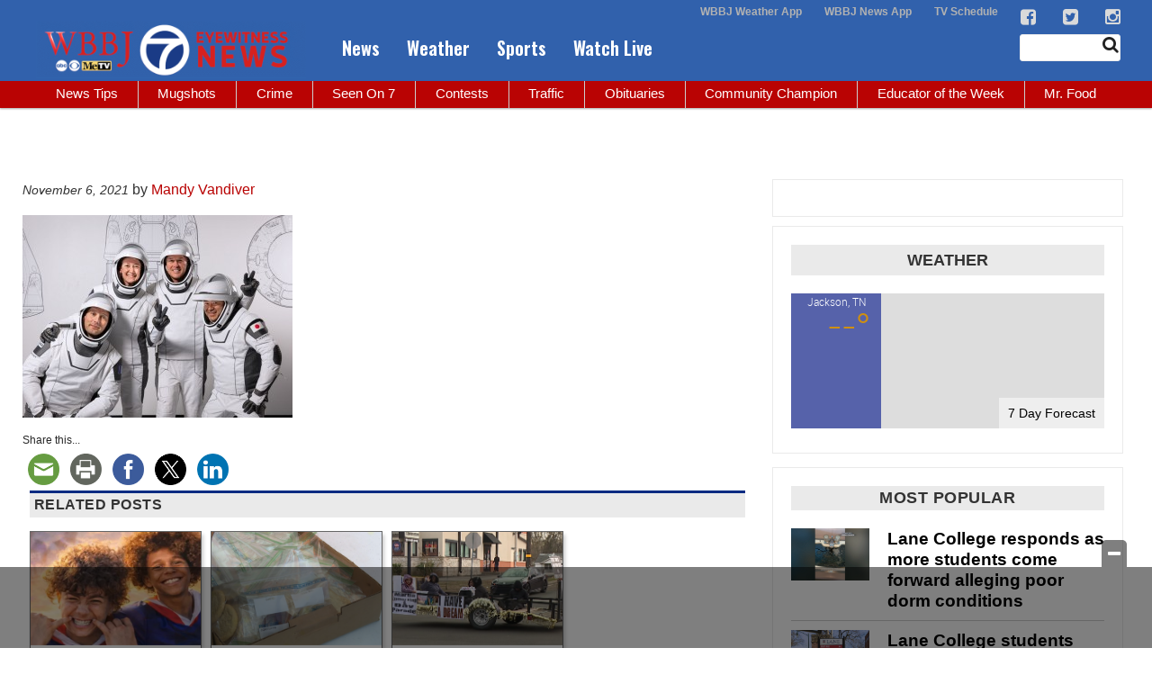

--- FILE ---
content_type: text/html; charset=UTF-8
request_url: https://www.wbbjtv.com/2021/11/06/no-toilet-for-returning-spacex-crew-stuck-using-diapers/space-x-crew/
body_size: 29991
content:
<!doctype html>

<!--[if lt IE 7]><html lang="en-US" class="no-js lt-ie9 lt-ie8 lt-ie7"><![endif]-->
<!--[if (IE 7)&!(IEMobile)]><html lang="en-US" class="no-js lt-ie9 lt-ie8"><![endif]-->
<!--[if (IE 8)&!(IEMobile)]><html lang="en-US" class="no-js lt-ie9"><![endif]-->
<!--[if gt IE 8]><!--> <html lang="en-US" class="no-js"><!--<![endif]-->

	<head>
		<meta charset="utf-8">

				<meta http-equiv="X-UA-Compatible" content="IE=edge">

		<title>- WBBJ TV</title>

				<meta name="HandheldFriendly" content="True">
		<meta name="MobileOptimized" content="320">
		<meta name="viewport" content="width=device-width, initial-scale=1"/>

				<link rel="icon" href="https://wpcdn.us-east-1.vip.tn-cloud.net/www.wbbjtv.com/content/uploads/2015/10/7-favicon.png">
		<link rel="apple-touch-icon" href="">
		<!--[if IE]>
			<link rel="shortcut icon" href="https://wpcdn.us-east-1.vip.tn-cloud.net/www.wbbjtv.com/content/uploads/2015/10/7-favicon.png/favicon.ico">
		<![endif]-->

		<meta name="msapplication-TileColor" content="#f01d4f">
		<meta name="msapplication-TileImage" content="https://wpcdn.us-east-1.vip.tn-cloud.net/www.wbbjtv.com/content/themes/gtxcel/library/images/win8-tile-icon.png">
		<meta name="theme-color" content="#121212">

		<link href="//maxcdn.bootstrapcdn.com/font-awesome/4.7.0/css/font-awesome.min.css" rel="stylesheet"> <!-- Font Awesome Glyphicons -->
		<link rel="pingback" href="https://www.wbbjtv.com/xmlrpc.php">

		<style>.templatera_shortcode > .jp-relatedposts { display : none !important; }.templatera_shortcode > h3 { display : none !important; }.templatera_shortcode > p { display : none !important; }.templatera_shortcode > .fb-comments { display : none !important; }.tribe-events-content > .jp-relatedposts { display : none !important; }.tribe-events-content > h3 { display : none !important; }.tribe-events-content > .fb-comments { display : none !important; }</style>
	<script type="text/javascript">
		if(typeof ad_slots_refresh =='undefined'){
			var ad_slots_refresh = new Array();
		}
		if(typeof gtx_ads_conf =='undefined'){
			var gtx_ads_conf = {};
			gtx_ads_conf.targetMap = {};
			gtx_ads_conf.ads = [];
			gtx_ads_conf.lazy = [];
			gtx_ads_conf.templates = {};
		}
		if(typeof googletag =='undefined'){
			var googletag = googletag || {};
			googletag.cmd = googletag.cmd || [];
		}
		gtx_ads_conf.fulltarget = "attachment attachment-template-default single single-attachment postid-577432 attachmentid-577432 attachment-jpeg postname-space-x-crew wpb-js-composer js-comp-ver-6.10.0 vc_responsive";
		gtx_ads_conf.targetMap.url = "/2021/11/06/no-toilet-for-returning-spacex-crew-stuck-using-diapers/space-x-crew/";
		gtx_ads_conf.targetMap.post = "577432";
		gtx_ads_conf.targetMap.category = ["uncategorized"];
		gtx_ads_conf.templates = {
			parallax: 'https://wpcdn.us-east-1.vip.tn-cloud.net/www.wbbjtv.com/content/plugins/gtx-ad-manager/templates/parallax.js',
			reveal: 'https://wpcdn.us-east-1.vip.tn-cloud.net/www.wbbjtv.com/content/plugins/gtx-ad-manager/templates/reveal.js',
            roller: 'https://wpcdn.us-east-1.vip.tn-cloud.net/www.wbbjtv.com/content/plugins/gtx-ad-manager/templates/roller.js'
		};
	</script>
			<script>
			function gtx_enable_dfp(){ /* do nothing */ }
			if(typeof ad_slots_refresh =='undefined'){
				var ad_slots_refresh = new Array(); 
			}
		</script>
		<script>(function(d, s, id){
				 var js, fjs = d.getElementsByTagName(s)[0];
				 if (d.getElementById(id)) {return;}
				 js = d.createElement(s); js.id = id;
				 js.src = "//connect.facebook.net/en_US/sdk.js#xfbml=1&version=v2.6";
				 fjs.parentNode.insertBefore(js, fjs);
			   }(document, 'script', 'facebook-jssdk'));</script><meta name='robots' content='index, follow, max-image-preview:large, max-snippet:-1, max-video-preview:-1' />
<script>
		window.dataLayer = [{"townnews.product.software":"RAYOS","townnews.product.version":"1.21.2","rayos.customer.ga4":"G-JDBZZZ6P3R","rayos.post.id":577432,"rayos.post.type":"attachment","rayos.post.title":"","rayos.post.author_name":["Mandy Vandiver"],"rayos.gallery.included":"No","rayos.video.included":"No","rayos.elections.widget_included":"No"}];
	</script><!-- Google Tag Manager -->
		<script>(function(w,d,s,l,i){w[l]=w[l]||[];w[l].push({'gtm.start':
		new Date().getTime(),event:'gtm.js'});var f=d.getElementsByTagName(s)[0],
		j=d.createElement(s),dl=l!='dataLayer'?'&l='+l:'';j.async=true;j.src=
		'https://www.googletagmanager.com/gtm.js?id='+i+dl;f.parentNode.insertBefore(j,f);
		})(window,document,'script','dataLayer','GTM-PDQV3N');</script>
		<!-- End Google Tag Manager -->
		<!-- Google Tag Manager -->
			<script>(function(w,d,s,l,i){w[l]=w[l]||[];w[l].push({'gtm.start':
			new Date().getTime(),event:'gtm.js'});var f=d.getElementsByTagName(s)[0],
			j=d.createElement(s),dl=l!='dataLayer'?'&l='+l:'';j.async=true;j.src=
			'https://www.googletagmanager.com/gtm.js?id='+i+dl;f.parentNode.insertBefore(j,f);
			})(window,document,'script','dataLayer','GTM-NGRF8RQ');</script>
			<!-- End Google Tag Manager -->
			
	<!-- This site is optimized with the Yoast SEO plugin v21.4 - https://yoast.com/wordpress/plugins/seo/ -->
	<meta name="description" content="- WBBJ TV" />
	<link rel="canonical" href="https://www.wbbjtv.com/2021/11/06/no-toilet-for-returning-spacex-crew-stuck-using-diapers/space-x-crew/" />
	<meta property="og:locale" content="en_US" />
	<meta property="og:type" content="article" />
	<meta property="og:title" content="- WBBJ TV" />
	<meta property="og:description" content="- WBBJ TV" />
	<meta property="og:url" content="https://www.wbbjtv.com/2021/11/06/no-toilet-for-returning-spacex-crew-stuck-using-diapers/space-x-crew/" />
	<meta property="og:site_name" content="WBBJ TV" />
	<meta property="article:modified_time" content="2021-11-06T19:57:50+00:00" />
	<meta property="og:image" content="https://www.wbbjtv.com/2021/11/06/no-toilet-for-returning-spacex-crew-stuck-using-diapers/space-x-crew" />
	<meta property="og:image:width" content="1280" />
	<meta property="og:image:height" content="960" />
	<meta property="og:image:type" content="image/jpeg" />
	<meta name="twitter:card" content="summary_large_image" />
	<script type="application/ld+json" class="yoast-schema-graph">{"@context":"https://schema.org","@graph":[{"@type":"WebPage","@id":"https://www.wbbjtv.com/2021/11/06/no-toilet-for-returning-spacex-crew-stuck-using-diapers/space-x-crew/","url":"https://www.wbbjtv.com/2021/11/06/no-toilet-for-returning-spacex-crew-stuck-using-diapers/space-x-crew/","name":"- WBBJ TV","isPartOf":{"@id":"https://www.wbbjtv.com/#website"},"primaryImageOfPage":{"@id":"https://www.wbbjtv.com/2021/11/06/no-toilet-for-returning-spacex-crew-stuck-using-diapers/space-x-crew/#primaryimage"},"image":{"@id":"https://www.wbbjtv.com/2021/11/06/no-toilet-for-returning-spacex-crew-stuck-using-diapers/space-x-crew/#primaryimage"},"thumbnailUrl":"https://wpcdn.us-east-1.vip.tn-cloud.net/www.wbbjtv.com/content/uploads/2021/11/z/e/space-x-crew.jpg","datePublished":"2021-11-06T19:57:36+00:00","dateModified":"2021-11-06T19:57:50+00:00","description":"- WBBJ TV","inLanguage":"en-US","potentialAction":[{"@type":"ReadAction","target":["https://www.wbbjtv.com/2021/11/06/no-toilet-for-returning-spacex-crew-stuck-using-diapers/space-x-crew/"]}]},{"@type":"ImageObject","inLanguage":"en-US","@id":"https://www.wbbjtv.com/2021/11/06/no-toilet-for-returning-spacex-crew-stuck-using-diapers/space-x-crew/#primaryimage","url":"https://wpcdn.us-east-1.vip.tn-cloud.net/www.wbbjtv.com/content/uploads/2021/11/z/e/space-x-crew.jpg","contentUrl":"https://wpcdn.us-east-1.vip.tn-cloud.net/www.wbbjtv.com/content/uploads/2021/11/z/e/space-x-crew.jpg","width":1280,"height":960},{"@type":"WebSite","@id":"https://www.wbbjtv.com/#website","url":"https://www.wbbjtv.com/","name":"WBBJ TV","description":"News &amp; information from WBBJ 7 Eyewitness News — Serving all of West Tennessee","publisher":{"@id":"https://www.wbbjtv.com/#organization"},"potentialAction":[{"@type":"SearchAction","target":{"@type":"EntryPoint","urlTemplate":"https://www.wbbjtv.com/?s={search_term_string}"},"query-input":"required name=search_term_string"}],"inLanguage":"en-US"},{"@type":"Organization","@id":"https://www.wbbjtv.com/#organization","name":"WBBJ TV","url":"https://www.wbbjtv.com/","logo":{"@type":"ImageObject","inLanguage":"en-US","@id":"https://www.wbbjtv.com/#/schema/logo/image/","url":"https://www.wbbjtv.com/content/uploads/2019/08/WBBJ_social_logo.png","contentUrl":"https://www.wbbjtv.com/content/uploads/2019/08/WBBJ_social_logo.png","width":1200,"height":630,"caption":"WBBJ TV"},"image":{"@id":"https://www.wbbjtv.com/#/schema/logo/image/"}}]}</script>
	<!-- / Yoast SEO plugin. -->


<link rel='dns-prefetch' href='//wpcdn.us-east-1.vip.tn-cloud.net' />
<link rel='dns-prefetch' href='//maps.googleapis.com' />
<link rel='dns-prefetch' href='//ws.sharethis.com' />
<link rel='dns-prefetch' href='//www.google.com' />
<link rel='dns-prefetch' href='//fonts.googleapis.com' />
<link rel='dns-prefetch' href='//maxcdn.bootstrapcdn.com' />
<link rel="alternate" type="application/rss+xml" title="WBBJ TV &raquo; Feed" href="https://www.wbbjtv.com/feed/" />
<script type="text/javascript">
/* <![CDATA[ */
window._wpemojiSettings = {"baseUrl":"https:\/\/s.w.org\/images\/core\/emoji\/14.0.0\/72x72\/","ext":".png","svgUrl":"https:\/\/s.w.org\/images\/core\/emoji\/14.0.0\/svg\/","svgExt":".svg","source":{"concatemoji":"https:\/\/www.wbbjtv.com\/wp-includes\/js\/wp-emoji-release.min.js"}};
/*! This file is auto-generated */
!function(i,n){var o,s,e;function c(e){try{var t={supportTests:e,timestamp:(new Date).valueOf()};sessionStorage.setItem(o,JSON.stringify(t))}catch(e){}}function p(e,t,n){e.clearRect(0,0,e.canvas.width,e.canvas.height),e.fillText(t,0,0);var t=new Uint32Array(e.getImageData(0,0,e.canvas.width,e.canvas.height).data),r=(e.clearRect(0,0,e.canvas.width,e.canvas.height),e.fillText(n,0,0),new Uint32Array(e.getImageData(0,0,e.canvas.width,e.canvas.height).data));return t.every(function(e,t){return e===r[t]})}function u(e,t,n){switch(t){case"flag":return n(e,"\ud83c\udff3\ufe0f\u200d\u26a7\ufe0f","\ud83c\udff3\ufe0f\u200b\u26a7\ufe0f")?!1:!n(e,"\ud83c\uddfa\ud83c\uddf3","\ud83c\uddfa\u200b\ud83c\uddf3")&&!n(e,"\ud83c\udff4\udb40\udc67\udb40\udc62\udb40\udc65\udb40\udc6e\udb40\udc67\udb40\udc7f","\ud83c\udff4\u200b\udb40\udc67\u200b\udb40\udc62\u200b\udb40\udc65\u200b\udb40\udc6e\u200b\udb40\udc67\u200b\udb40\udc7f");case"emoji":return!n(e,"\ud83e\udef1\ud83c\udffb\u200d\ud83e\udef2\ud83c\udfff","\ud83e\udef1\ud83c\udffb\u200b\ud83e\udef2\ud83c\udfff")}return!1}function f(e,t,n){var r="undefined"!=typeof WorkerGlobalScope&&self instanceof WorkerGlobalScope?new OffscreenCanvas(300,150):i.createElement("canvas"),a=r.getContext("2d",{willReadFrequently:!0}),o=(a.textBaseline="top",a.font="600 32px Arial",{});return e.forEach(function(e){o[e]=t(a,e,n)}),o}function t(e){var t=i.createElement("script");t.src=e,t.defer=!0,i.head.appendChild(t)}"undefined"!=typeof Promise&&(o="wpEmojiSettingsSupports",s=["flag","emoji"],n.supports={everything:!0,everythingExceptFlag:!0},e=new Promise(function(e){i.addEventListener("DOMContentLoaded",e,{once:!0})}),new Promise(function(t){var n=function(){try{var e=JSON.parse(sessionStorage.getItem(o));if("object"==typeof e&&"number"==typeof e.timestamp&&(new Date).valueOf()<e.timestamp+604800&&"object"==typeof e.supportTests)return e.supportTests}catch(e){}return null}();if(!n){if("undefined"!=typeof Worker&&"undefined"!=typeof OffscreenCanvas&&"undefined"!=typeof URL&&URL.createObjectURL&&"undefined"!=typeof Blob)try{var e="postMessage("+f.toString()+"("+[JSON.stringify(s),u.toString(),p.toString()].join(",")+"));",r=new Blob([e],{type:"text/javascript"}),a=new Worker(URL.createObjectURL(r),{name:"wpTestEmojiSupports"});return void(a.onmessage=function(e){c(n=e.data),a.terminate(),t(n)})}catch(e){}c(n=f(s,u,p))}t(n)}).then(function(e){for(var t in e)n.supports[t]=e[t],n.supports.everything=n.supports.everything&&n.supports[t],"flag"!==t&&(n.supports.everythingExceptFlag=n.supports.everythingExceptFlag&&n.supports[t]);n.supports.everythingExceptFlag=n.supports.everythingExceptFlag&&!n.supports.flag,n.DOMReady=!1,n.readyCallback=function(){n.DOMReady=!0}}).then(function(){return e}).then(function(){var e;n.supports.everything||(n.readyCallback(),(e=n.source||{}).concatemoji?t(e.concatemoji):e.wpemoji&&e.twemoji&&(t(e.twemoji),t(e.wpemoji)))}))}((window,document),window._wpemojiSettings);
/* ]]> */
</script>
<style type="text/css">
.hasCountdown{text-shadow:transparent 0 1px 1px;overflow:hidden;padding:5px}.countdown_rtl{direction:rtl}.countdown_holding span{background-color:#ccc}.countdown_row{clear:both;width:100%;text-align:center}.countdown_show1 .countdown_section{width:98%}.countdown_show2 .countdown_section{width:48%}.countdown_show3 .countdown_section{width:32.5%}.countdown_show4 .countdown_section{width:24.5%}.countdown_show5 .countdown_section{width:19.5%}.countdown_show6 .countdown_section{width:16.25%}.countdown_show7 .countdown_section{width:14%}.countdown_section{display:block;float:left;font-size:75%;text-align:center;margin:3px 0}.countdown_amount{font-size:200%}.countdown_descr{display:block;width:100%}a.countdown_infolink{display:block;border-radius:10px;width:14px;height:13px;float:right;font-size:9px;line-height:13px;font-weight:700;text-align:center;position:relative;top:-15px;border:1px solid}#countdown-preview{padding:10px}</style>
<link rel='stylesheet' id='bootstrap-css-css' href='https://wpcdn.us-east-1.vip.tn-cloud.net/www.wbbjtv.com/content/themes/gtxcel/library/css/bootstrap/bootstrap.css' type='text/css' media='all' />
<link rel='stylesheet' id='bones-stylesheet-css' href='https://wpcdn.us-east-1.vip.tn-cloud.net/www.wbbjtv.com/content/themes/gtxcel/library/css/style.css?ver=1765321969' type='text/css' media='all' />
<!--[if lt IE 9]>
<link rel='stylesheet' id='bones-ie-only-css' href='https://wpcdn.us-east-1.vip.tn-cloud.net/www.wbbjtv.com/content/themes/gtxcel/library/css/ie.css' type='text/css' media='all' />
<![endif]-->
<link rel='stylesheet' id='list-grid-css' href='https://wpcdn.us-east-1.vip.tn-cloud.net/www.wbbjtv.com/content/themes/gtxcel/library/css/grid.css?ver=1.11.0' type='text/css' media='all' />
<style id='wp-emoji-styles-inline-css' type='text/css'>

	img.wp-smiley, img.emoji {
		display: inline !important;
		border: none !important;
		box-shadow: none !important;
		height: 1em !important;
		width: 1em !important;
		margin: 0 0.07em !important;
		vertical-align: -0.1em !important;
		background: none !important;
		padding: 0 !important;
	}
</style>
<link rel='stylesheet' id='wp-block-library-css' href='https://www.wbbjtv.com/wp-includes/css/dist/block-library/style.min.css' type='text/css' media='all' />
<style id='classic-theme-styles-inline-css' type='text/css'>
/*! This file is auto-generated */
.wp-block-button__link{color:#fff;background-color:#32373c;border-radius:9999px;box-shadow:none;text-decoration:none;padding:calc(.667em + 2px) calc(1.333em + 2px);font-size:1.125em}.wp-block-file__button{background:#32373c;color:#fff;text-decoration:none}
</style>
<style id='global-styles-inline-css' type='text/css'>
body{--wp--preset--color--black: #000000;--wp--preset--color--cyan-bluish-gray: #abb8c3;--wp--preset--color--white: #ffffff;--wp--preset--color--pale-pink: #f78da7;--wp--preset--color--vivid-red: #cf2e2e;--wp--preset--color--luminous-vivid-orange: #ff6900;--wp--preset--color--luminous-vivid-amber: #fcb900;--wp--preset--color--light-green-cyan: #7bdcb5;--wp--preset--color--vivid-green-cyan: #00d084;--wp--preset--color--pale-cyan-blue: #8ed1fc;--wp--preset--color--vivid-cyan-blue: #0693e3;--wp--preset--color--vivid-purple: #9b51e0;--wp--preset--gradient--vivid-cyan-blue-to-vivid-purple: linear-gradient(135deg,rgba(6,147,227,1) 0%,rgb(155,81,224) 100%);--wp--preset--gradient--light-green-cyan-to-vivid-green-cyan: linear-gradient(135deg,rgb(122,220,180) 0%,rgb(0,208,130) 100%);--wp--preset--gradient--luminous-vivid-amber-to-luminous-vivid-orange: linear-gradient(135deg,rgba(252,185,0,1) 0%,rgba(255,105,0,1) 100%);--wp--preset--gradient--luminous-vivid-orange-to-vivid-red: linear-gradient(135deg,rgba(255,105,0,1) 0%,rgb(207,46,46) 100%);--wp--preset--gradient--very-light-gray-to-cyan-bluish-gray: linear-gradient(135deg,rgb(238,238,238) 0%,rgb(169,184,195) 100%);--wp--preset--gradient--cool-to-warm-spectrum: linear-gradient(135deg,rgb(74,234,220) 0%,rgb(151,120,209) 20%,rgb(207,42,186) 40%,rgb(238,44,130) 60%,rgb(251,105,98) 80%,rgb(254,248,76) 100%);--wp--preset--gradient--blush-light-purple: linear-gradient(135deg,rgb(255,206,236) 0%,rgb(152,150,240) 100%);--wp--preset--gradient--blush-bordeaux: linear-gradient(135deg,rgb(254,205,165) 0%,rgb(254,45,45) 50%,rgb(107,0,62) 100%);--wp--preset--gradient--luminous-dusk: linear-gradient(135deg,rgb(255,203,112) 0%,rgb(199,81,192) 50%,rgb(65,88,208) 100%);--wp--preset--gradient--pale-ocean: linear-gradient(135deg,rgb(255,245,203) 0%,rgb(182,227,212) 50%,rgb(51,167,181) 100%);--wp--preset--gradient--electric-grass: linear-gradient(135deg,rgb(202,248,128) 0%,rgb(113,206,126) 100%);--wp--preset--gradient--midnight: linear-gradient(135deg,rgb(2,3,129) 0%,rgb(40,116,252) 100%);--wp--preset--font-size--small: 13px;--wp--preset--font-size--medium: 20px;--wp--preset--font-size--large: 36px;--wp--preset--font-size--x-large: 42px;--wp--preset--spacing--20: 0.44rem;--wp--preset--spacing--30: 0.67rem;--wp--preset--spacing--40: 1rem;--wp--preset--spacing--50: 1.5rem;--wp--preset--spacing--60: 2.25rem;--wp--preset--spacing--70: 3.38rem;--wp--preset--spacing--80: 5.06rem;--wp--preset--shadow--natural: 6px 6px 9px rgba(0, 0, 0, 0.2);--wp--preset--shadow--deep: 12px 12px 50px rgba(0, 0, 0, 0.4);--wp--preset--shadow--sharp: 6px 6px 0px rgba(0, 0, 0, 0.2);--wp--preset--shadow--outlined: 6px 6px 0px -3px rgba(255, 255, 255, 1), 6px 6px rgba(0, 0, 0, 1);--wp--preset--shadow--crisp: 6px 6px 0px rgba(0, 0, 0, 1);}:where(.is-layout-flex){gap: 0.5em;}:where(.is-layout-grid){gap: 0.5em;}body .is-layout-flow > .alignleft{float: left;margin-inline-start: 0;margin-inline-end: 2em;}body .is-layout-flow > .alignright{float: right;margin-inline-start: 2em;margin-inline-end: 0;}body .is-layout-flow > .aligncenter{margin-left: auto !important;margin-right: auto !important;}body .is-layout-constrained > .alignleft{float: left;margin-inline-start: 0;margin-inline-end: 2em;}body .is-layout-constrained > .alignright{float: right;margin-inline-start: 2em;margin-inline-end: 0;}body .is-layout-constrained > .aligncenter{margin-left: auto !important;margin-right: auto !important;}body .is-layout-constrained > :where(:not(.alignleft):not(.alignright):not(.alignfull)){max-width: var(--wp--style--global--content-size);margin-left: auto !important;margin-right: auto !important;}body .is-layout-constrained > .alignwide{max-width: var(--wp--style--global--wide-size);}body .is-layout-flex{display: flex;}body .is-layout-flex{flex-wrap: wrap;align-items: center;}body .is-layout-flex > *{margin: 0;}body .is-layout-grid{display: grid;}body .is-layout-grid > *{margin: 0;}:where(.wp-block-columns.is-layout-flex){gap: 2em;}:where(.wp-block-columns.is-layout-grid){gap: 2em;}:where(.wp-block-post-template.is-layout-flex){gap: 1.25em;}:where(.wp-block-post-template.is-layout-grid){gap: 1.25em;}.has-black-color{color: var(--wp--preset--color--black) !important;}.has-cyan-bluish-gray-color{color: var(--wp--preset--color--cyan-bluish-gray) !important;}.has-white-color{color: var(--wp--preset--color--white) !important;}.has-pale-pink-color{color: var(--wp--preset--color--pale-pink) !important;}.has-vivid-red-color{color: var(--wp--preset--color--vivid-red) !important;}.has-luminous-vivid-orange-color{color: var(--wp--preset--color--luminous-vivid-orange) !important;}.has-luminous-vivid-amber-color{color: var(--wp--preset--color--luminous-vivid-amber) !important;}.has-light-green-cyan-color{color: var(--wp--preset--color--light-green-cyan) !important;}.has-vivid-green-cyan-color{color: var(--wp--preset--color--vivid-green-cyan) !important;}.has-pale-cyan-blue-color{color: var(--wp--preset--color--pale-cyan-blue) !important;}.has-vivid-cyan-blue-color{color: var(--wp--preset--color--vivid-cyan-blue) !important;}.has-vivid-purple-color{color: var(--wp--preset--color--vivid-purple) !important;}.has-black-background-color{background-color: var(--wp--preset--color--black) !important;}.has-cyan-bluish-gray-background-color{background-color: var(--wp--preset--color--cyan-bluish-gray) !important;}.has-white-background-color{background-color: var(--wp--preset--color--white) !important;}.has-pale-pink-background-color{background-color: var(--wp--preset--color--pale-pink) !important;}.has-vivid-red-background-color{background-color: var(--wp--preset--color--vivid-red) !important;}.has-luminous-vivid-orange-background-color{background-color: var(--wp--preset--color--luminous-vivid-orange) !important;}.has-luminous-vivid-amber-background-color{background-color: var(--wp--preset--color--luminous-vivid-amber) !important;}.has-light-green-cyan-background-color{background-color: var(--wp--preset--color--light-green-cyan) !important;}.has-vivid-green-cyan-background-color{background-color: var(--wp--preset--color--vivid-green-cyan) !important;}.has-pale-cyan-blue-background-color{background-color: var(--wp--preset--color--pale-cyan-blue) !important;}.has-vivid-cyan-blue-background-color{background-color: var(--wp--preset--color--vivid-cyan-blue) !important;}.has-vivid-purple-background-color{background-color: var(--wp--preset--color--vivid-purple) !important;}.has-black-border-color{border-color: var(--wp--preset--color--black) !important;}.has-cyan-bluish-gray-border-color{border-color: var(--wp--preset--color--cyan-bluish-gray) !important;}.has-white-border-color{border-color: var(--wp--preset--color--white) !important;}.has-pale-pink-border-color{border-color: var(--wp--preset--color--pale-pink) !important;}.has-vivid-red-border-color{border-color: var(--wp--preset--color--vivid-red) !important;}.has-luminous-vivid-orange-border-color{border-color: var(--wp--preset--color--luminous-vivid-orange) !important;}.has-luminous-vivid-amber-border-color{border-color: var(--wp--preset--color--luminous-vivid-amber) !important;}.has-light-green-cyan-border-color{border-color: var(--wp--preset--color--light-green-cyan) !important;}.has-vivid-green-cyan-border-color{border-color: var(--wp--preset--color--vivid-green-cyan) !important;}.has-pale-cyan-blue-border-color{border-color: var(--wp--preset--color--pale-cyan-blue) !important;}.has-vivid-cyan-blue-border-color{border-color: var(--wp--preset--color--vivid-cyan-blue) !important;}.has-vivid-purple-border-color{border-color: var(--wp--preset--color--vivid-purple) !important;}.has-vivid-cyan-blue-to-vivid-purple-gradient-background{background: var(--wp--preset--gradient--vivid-cyan-blue-to-vivid-purple) !important;}.has-light-green-cyan-to-vivid-green-cyan-gradient-background{background: var(--wp--preset--gradient--light-green-cyan-to-vivid-green-cyan) !important;}.has-luminous-vivid-amber-to-luminous-vivid-orange-gradient-background{background: var(--wp--preset--gradient--luminous-vivid-amber-to-luminous-vivid-orange) !important;}.has-luminous-vivid-orange-to-vivid-red-gradient-background{background: var(--wp--preset--gradient--luminous-vivid-orange-to-vivid-red) !important;}.has-very-light-gray-to-cyan-bluish-gray-gradient-background{background: var(--wp--preset--gradient--very-light-gray-to-cyan-bluish-gray) !important;}.has-cool-to-warm-spectrum-gradient-background{background: var(--wp--preset--gradient--cool-to-warm-spectrum) !important;}.has-blush-light-purple-gradient-background{background: var(--wp--preset--gradient--blush-light-purple) !important;}.has-blush-bordeaux-gradient-background{background: var(--wp--preset--gradient--blush-bordeaux) !important;}.has-luminous-dusk-gradient-background{background: var(--wp--preset--gradient--luminous-dusk) !important;}.has-pale-ocean-gradient-background{background: var(--wp--preset--gradient--pale-ocean) !important;}.has-electric-grass-gradient-background{background: var(--wp--preset--gradient--electric-grass) !important;}.has-midnight-gradient-background{background: var(--wp--preset--gradient--midnight) !important;}.has-small-font-size{font-size: var(--wp--preset--font-size--small) !important;}.has-medium-font-size{font-size: var(--wp--preset--font-size--medium) !important;}.has-large-font-size{font-size: var(--wp--preset--font-size--large) !important;}.has-x-large-font-size{font-size: var(--wp--preset--font-size--x-large) !important;}
.wp-block-navigation a:where(:not(.wp-element-button)){color: inherit;}
:where(.wp-block-post-template.is-layout-flex){gap: 1.25em;}:where(.wp-block-post-template.is-layout-grid){gap: 1.25em;}
:where(.wp-block-columns.is-layout-flex){gap: 2em;}:where(.wp-block-columns.is-layout-grid){gap: 2em;}
.wp-block-pullquote{font-size: 1.5em;line-height: 1.6;}
</style>
<link rel='stylesheet' id='gt-posts-slider-style-css' href='https://wpcdn.us-east-1.vip.tn-cloud.net/www.wbbjtv.com/content/mu-plugins/gtxcel-plugin/vc_posts_slider/posts-slider.css?ver=1570550597' type='text/css' media='all' />
<link rel='stylesheet' id='flexslider-css' href='https://wpcdn.us-east-1.vip.tn-cloud.net/www.wbbjtv.com/content/mu-plugins/js_composer/assets/lib/flexslider/flexslider.min.css?ver=6.10.0' type='text/css' media='all' />
<link rel='stylesheet' id='gt-flexslider-style-css' href='https://wpcdn.us-east-1.vip.tn-cloud.net/www.wbbjtv.com/content/mu-plugins/gtxcel-plugin/vc_gallery/gt-flexslider.css?ver=1648237149' type='text/css' media='all' />
<link rel='stylesheet' id='prettyphoto-css' href='https://wpcdn.us-east-1.vip.tn-cloud.net/www.wbbjtv.com/content/mu-plugins/js_composer/assets/lib/prettyphoto/css/prettyPhoto.min.css?ver=6.10.0' type='text/css' media='all' />
<link rel='stylesheet' id='rayos_alm_list_templates_style-css' href='https://wpcdn.us-east-1.vip.tn-cloud.net/www.wbbjtv.com/content/mu-plugins/gtxcel-plugin/functionalities//css/rayos_alm_list_templates.css?ver=1667523778' type='text/css' media='all' />
<link rel='stylesheet' id='googlefonts-css' href='https://fonts.googleapis.com/css?family=Oswald:400,600&subset=latin' type='text/css' media='all' />
<link rel='stylesheet' id='blox-syndication-css' href='https://wpcdn.us-east-1.vip.tn-cloud.net/www.wbbjtv.com/content/plugins/blox-syndication/assets/css/blox-syndication.css' type='text/css' media='all' />
<link rel='stylesheet' id='geobase-style-css' href='https://wpcdn.us-east-1.vip.tn-cloud.net/www.wbbjtv.com/content/plugins/geobase/geobase.css?ver=1679517292' type='text/css' media='all' />
<style id='geobase-style-inline-css' type='text/css'>

	article.geobase-post .geobase-content-wrapper {
		width: 100%;
		float: none;
	}
	article.geobase-post .thumb-wrap {
		width: 0%;
		float: left;
		margin-right: 2%;	}
	
</style>
<link rel='stylesheet' id='geobase-prettyphoto-style-css' href='https://wpcdn.us-east-1.vip.tn-cloud.net/www.wbbjtv.com/content/plugins/geobase/prettyphoto/css/prettyPhoto.css' type='text/css' media='all' />
<link rel='stylesheet' id='geobasemap-style-css' href='https://wpcdn.us-east-1.vip.tn-cloud.net/www.wbbjtv.com/content/plugins/geobase/vc_geobasemap/vc_geobasemap.css?ver=1570550597' type='text/css' media='all' />
<link rel='stylesheet' id='directory-select2-css' href='https://wpcdn.us-east-1.vip.tn-cloud.net/www.wbbjtv.com/content/plugins/geobase/vc_directory_filter/assets/select2/css/select2.css?ver=3.5.2' type='text/css' media='all' />
<link rel='stylesheet' id='wpfc-css' href='https://wpcdn.us-east-1.vip.tn-cloud.net/www.wbbjtv.com/content/plugins/gs-facebook-comments/public/css/wpfc-public.css?ver=1.7.2' type='text/css' media='all' />
<link rel='stylesheet' id='custom-template-style-css' href='https://wpcdn.us-east-1.vip.tn-cloud.net/www.wbbjtv.com/content/plugins/gt-custom-templates/custom-templates.css' type='text/css' media='all' />
<link rel='stylesheet' id='ad-manager-style-css' href='https://wpcdn.us-east-1.vip.tn-cloud.net/www.wbbjtv.com/content/plugins/gtx-ad-manager/ad-manager.css?ver=1728932431' type='text/css' media='all' />
<link rel='stylesheet' id='bylines-style-css' href='https://wpcdn.us-east-1.vip.tn-cloud.net/www.wbbjtv.com/content/plugins/gtx-author-bios/css/bylines.css?ver=1570550597' type='text/css' media='all' />
<link rel='stylesheet' id='gtxcelfimagescss-css' href='https://wpcdn.us-east-1.vip.tn-cloud.net/www.wbbjtv.com/content/plugins/gtx-fimages/css/all.css?ver=1570550597' type='text/css' media='all' />
<link rel='stylesheet' id='lightbox-style-css' href='https://wpcdn.us-east-1.vip.tn-cloud.net/www.wbbjtv.com/content/plugins/gtx-gallery/css/gtx-lightbox.css?ver=2018.3.20' type='text/css' media='all' />
<link rel='stylesheet' id='gtx-oembed-style-css' href='https://wpcdn.us-east-1.vip.tn-cloud.net/www.wbbjtv.com/content/plugins/gtx-oembed-extension/gtx-oembed.css?ver=1570550597' type='text/css' media='all' />
<link rel='stylesheet' id='rayos_trending_topics_style-css' href='https://wpcdn.us-east-1.vip.tn-cloud.net/www.wbbjtv.com/content/plugins/rayos-trending-topics/rayos-trending-topics.css?ver=1621950080' type='text/css' media='all' />
<link rel='stylesheet' id='simple-share-buttons-adder-font-awesome-css' href='//maxcdn.bootstrapcdn.com/font-awesome/4.3.0/css/font-awesome.min.css' type='text/css' media='all' />
<link rel='stylesheet' id='author-bios-style-css' href='https://wpcdn.us-east-1.vip.tn-cloud.net/www.wbbjtv.com/content/plugins/gtx-author-bios/css/author-bios.css' type='text/css' media='all' />
<link rel='stylesheet' id='vc-most-viewed-videos-styles-css' href='https://wpcdn.us-east-1.vip.tn-cloud.net/www.wbbjtv.com/content/themes/wbbjtv/custom/vc_most_viewed_videos/vc_most_viewed_videos.css' type='text/css' media='all' />
<link rel='stylesheet' id='vc_wi_gallery-css' href='https://wpcdn.us-east-1.vip.tn-cloud.net/www.wbbjtv.com/content/themes/wbbjtv/custom/vc_wi_gallery/vc_wi_gallery.css' type='text/css' media='all' />
<link rel='stylesheet' id='parent-style-css' href='https://wpcdn.us-east-1.vip.tn-cloud.net/www.wbbjtv.com/content/themes/gtxcel/style.css?ver=1664375579' type='text/css' media='all' />
<link rel='stylesheet' id='child-style-css' href='https://wpcdn.us-east-1.vip.tn-cloud.net/www.wbbjtv.com/content/themes/wbbjtv/style.css' type='text/css' media='all' />
<link rel='stylesheet' id='gtx-rayos-alerts-styles-css' href='https://www.wbbjtv.com/style/f173f3dab3e631c88fd7a4218aadb332/rayos-alerts-styles/' type='text/css' media='all' />
<link rel='stylesheet' id='gtx-election-teaser-widgets-css' href='https://www.wbbjtv.com/style/f173f3dab3e631c88fd7a4218aadb332/election-teaser-widgets/' type='text/css' media='all' />
<link rel='stylesheet' id='gtx-ad-creative-css' href='https://www.wbbjtv.com/style/f173f3dab3e631c88fd7a4218aadb332/ad-creative/' type='text/css' media='all' />
<link rel='stylesheet' id='gtx-custom_css_post-css' href='https://www.wbbjtv.com/style/5667dedbe519920fd4b5f71a4269bc71/custom_css_post/' type='text/css' media='all' />
<link rel='stylesheet' id='acf-repeater-style-css' href='https://wpcdn.us-east-1.vip.tn-cloud.net/www.wbbjtv.com/content/themes/gtxcel/includes/acf_repeater_shortcode/acf_repeater_shortcode.css' type='text/css' media='all' />
<link rel='stylesheet' id='rayos-ssba-twitter-x-logo-css' href='https://wpcdn.us-east-1.vip.tn-cloud.net/www.wbbjtv.com/content/themes/gtxcel/includes/ssba-twitter-update/x-logo-styles.css?ver=1702673046' type='text/css' media='all' />
<link rel='stylesheet' id='tablepress-default-css' href='https://wpcdn.us-east-1.vip.tn-cloud.net/www.wbbjtv.com/content/plugins/tablepress/css/default.min.css?ver=1.14' type='text/css' media='all' />
<link rel='stylesheet' id='dashicons-css' href='https://www.wbbjtv.com/wp-includes/css/dashicons.min.css' type='text/css' media='all' />
<link rel='stylesheet' id='acf-global-css' href='https://wpcdn.us-east-1.vip.tn-cloud.net/www.wbbjtv.com/content/mu-plugins/advanced-custom-fields-pro/assets/build/css/acf-global.css?ver=6.0.3' type='text/css' media='all' />
<link rel='stylesheet' id='acf-input-css' href='https://wpcdn.us-east-1.vip.tn-cloud.net/www.wbbjtv.com/content/mu-plugins/advanced-custom-fields-pro/assets/build/css/acf-input.css?ver=6.0.3' type='text/css' media='all' />
<link rel='stylesheet' id='acf-pro-input-css' href='https://wpcdn.us-east-1.vip.tn-cloud.net/www.wbbjtv.com/content/mu-plugins/advanced-custom-fields-pro/assets/build/css/pro/acf-pro-input.css?ver=6.0.3' type='text/css' media='all' />
<link rel='stylesheet' id='acf-datepicker-css' href='https://wpcdn.us-east-1.vip.tn-cloud.net/www.wbbjtv.com/content/mu-plugins/advanced-custom-fields-pro/assets/inc/datepicker/jquery-ui.min.css?ver=1.11.4' type='text/css' media='all' />
<link rel='stylesheet' id='acf-timepicker-css' href='https://wpcdn.us-east-1.vip.tn-cloud.net/www.wbbjtv.com/content/mu-plugins/advanced-custom-fields-pro/assets/inc/timepicker/jquery-ui-timepicker-addon.min.css?ver=1.6.1' type='text/css' media='all' />
<link rel='stylesheet' id='wp-color-picker-css' href='https://www.wbbjtv.com/wp-admin/css/color-picker.min.css' type='text/css' media='all' />
<link rel='stylesheet' id='blox-syndication-admin-css' href='https://wpcdn.us-east-1.vip.tn-cloud.net/www.wbbjtv.com/content/plugins/blox-syndication/assets/css/admin-blox-syndication.css?ver=1.1.1' type='text/css' media='all' />
<link rel='stylesheet' id='scheduled-elements-style-css' href='https://wpcdn.us-east-1.vip.tn-cloud.net/www.wbbjtv.com/content/plugins/gtx-scheduled-elements/scheduled-elements.css?ver=2018.08.10' type='text/css' media='all' />
<link rel='stylesheet' id='dgwt-jg-style-css' href='https://wpcdn.us-east-1.vip.tn-cloud.net/www.wbbjtv.com/content/plugins/gtx-gallery/justified-gallery/assets/css/style.min.css?ver=1.2.2' type='text/css' media='all' />
<link rel='stylesheet' id='dgwt-jg-photoswipe-css' href='https://wpcdn.us-east-1.vip.tn-cloud.net/www.wbbjtv.com/content/plugins/gtx-gallery/justified-gallery/includes/Lightbox/Photoswipe/assets/photoswipe.css?ver=1.2.2' type='text/css' media='all' />
<link rel='stylesheet' id='dgwt-jg-photoswipe-skin-css' href='https://wpcdn.us-east-1.vip.tn-cloud.net/www.wbbjtv.com/content/plugins/gtx-gallery/justified-gallery/includes/Lightbox/Photoswipe/assets/default-skin/default-skin.css?ver=1.2.2' type='text/css' media='all' />
<script type="text/javascript" src="https://www.wbbjtv.com/wp-includes/js/jquery/jquery.min.js?ver=3.7.1" id="jquery-core-js"></script>
<script type="text/javascript" src="https://www.wbbjtv.com/wp-includes/js/jquery/jquery-migrate.min.js?ver=3.4.1" id="jquery-migrate-js"></script>
<script type="text/javascript" src="https://wpcdn.us-east-1.vip.tn-cloud.net/www.wbbjtv.com/content/themes/gtxcel/library/js/libs/modernizr.custom.min.js?ver=2.5.3" id="bones-modernizr-js"></script>
<script type="text/javascript" src="https://wpcdn.us-east-1.vip.tn-cloud.net/www.wbbjtv.com/content/themes/gtxcel/library/js/gtxcel.js?ver=0.1" id="gtxcel-global-js"></script>
<script type="text/javascript" src="https://wpcdn.us-east-1.vip.tn-cloud.net/www.wbbjtv.com/content/themes/gtxcel/library/js/mobile-nav.js?ver=0.1" id="mobile-nav-js"></script>
<script type="text/javascript" src="https://wpcdn.us-east-1.vip.tn-cloud.net/www.wbbjtv.com/content/plugins/geobase/prettyphoto/js/jquery.prettyPhoto.js" id="geobase-prettyphoto-script-js"></script>
<script type="text/javascript" src="https://wpcdn.us-east-1.vip.tn-cloud.net/www.wbbjtv.com/content/plugins/geobase/vc_directory_filter/assets/select2/js/select2.min.js?ver=3.5.2" id="directory-select2-js"></script>
<script type="text/javascript" id="directory-filter-js-extra">
/* <![CDATA[ */
var ajaxurl = "https:\/\/www.wbbjtv.com\/wp-admin\/admin-ajax.php";
/* ]]> */
</script>
<script type="text/javascript" src="https://wpcdn.us-east-1.vip.tn-cloud.net/www.wbbjtv.com/content/plugins/geobase/vc_directory_filter/directory-filter.js?ver=1599147537" id="directory-filter-js"></script>
<script type="text/javascript" src="https://wpcdn.us-east-1.vip.tn-cloud.net/www.wbbjtv.com/content/plugins/gs-facebook-comments/public/js/wpfc-public.js?ver=1.7.2" id="wpfc-js"></script>
<script type="text/javascript" src="https://wpcdn.us-east-1.vip.tn-cloud.net/www.wbbjtv.com/content/plugins/gtx-elections/js/gtx-elections.js?ver=2022.01.11" id="gtx-elections-js"></script>
<script type="text/javascript" id="lightbox-script-js-extra">
/* <![CDATA[ */
var lightboxSettings = {"show_ads":"1","ad_details":[{"min_width":"768","max_width":"","dfp_ad_sizes":[{"dfp_ad_width":"728","dfp_ad_height":"90"}]},{"min_width":"","max_width":"767","dfp_ad_sizes":[{"dfp_ad_width":"320","dfp_ad_height":"50"},{"dfp_ad_width":"300","dfp_ad_height":"50"}]}],"dfp_path":"\/132916964,50847294\/wbbjtv.com\/attachment\/space-x-crew","slot_name":"lightbox_ad","post_title":"","post_type":"attachment","post_id":"577432","post_cats":"","author":"Mandy Vandiver"};
/* ]]> */
</script>
<script type="text/javascript" src="https://wpcdn.us-east-1.vip.tn-cloud.net/www.wbbjtv.com/content/plugins/gtx-gallery/js/gtx-lightbox.js?ver=2018.3.20" id="lightbox-script-js"></script>
<script id='st_insights_js' type="text/javascript" src="https://ws.sharethis.com/button/st_insights.js?publisher=4d48b7c5-0ae3-43d4-bfbe-3ff8c17a8ae6&amp;product=simpleshare" id="ssba-sharethis-js"></script>
<script type="text/javascript" src="https://wpcdn.us-east-1.vip.tn-cloud.net/www.wbbjtv.com/content/themes/wbbjtv/custom/vc_wi_gallery/vc_wi_gallery.js" id="vc_wi_gallery-js"></script>
<script type="text/javascript" src="https://wpcdn.us-east-1.vip.tn-cloud.net/www.wbbjtv.com/content/themes/gtxcel/includes/acf_repeater_shortcode/acf_repeater_shortcode.js" id="acf-repeater-script-js"></script>
<script type="text/javascript" src="https://www.wbbjtv.com/wp-includes/js/jquery/ui/core.min.js?ver=1.13.2" id="jquery-ui-core-js"></script>
<script type="text/javascript" src="https://www.wbbjtv.com/wp-includes/js/jquery/ui/mouse.min.js?ver=1.13.2" id="jquery-ui-mouse-js"></script>
<script type="text/javascript" src="https://www.wbbjtv.com/wp-includes/js/jquery/ui/sortable.min.js?ver=1.13.2" id="jquery-ui-sortable-js"></script>
<script type="text/javascript" src="https://www.wbbjtv.com/wp-includes/js/jquery/ui/resizable.min.js?ver=1.13.2" id="jquery-ui-resizable-js"></script>
<script type="text/javascript" src="https://wpcdn.us-east-1.vip.tn-cloud.net/www.wbbjtv.com/content/mu-plugins/advanced-custom-fields-pro/assets/build/js/acf.min.js?ver=6.0.3" id="acf-js"></script>
<script type="text/javascript" src="https://wpcdn.us-east-1.vip.tn-cloud.net/www.wbbjtv.com/content/mu-plugins/advanced-custom-fields-pro/assets/build/js/acf-input.min.js?ver=6.0.3" id="acf-input-js"></script>
<script type="text/javascript" src="https://wpcdn.us-east-1.vip.tn-cloud.net/www.wbbjtv.com/content/mu-plugins/advanced-custom-fields-pro/assets/build/js/pro/acf-pro-input.min.js?ver=6.0.3" id="acf-pro-input-js"></script>
<script type="text/javascript" src="https://www.wbbjtv.com/wp-includes/js/jquery/ui/datepicker.min.js?ver=1.13.2" id="jquery-ui-datepicker-js"></script>
<script type="text/javascript" id="jquery-ui-datepicker-js-after">
/* <![CDATA[ */
jQuery(function(jQuery){jQuery.datepicker.setDefaults({"closeText":"Close","currentText":"Today","monthNames":["January","February","March","April","May","June","July","August","September","October","November","December"],"monthNamesShort":["Jan","Feb","Mar","Apr","May","Jun","Jul","Aug","Sep","Oct","Nov","Dec"],"nextText":"Next","prevText":"Previous","dayNames":["Sunday","Monday","Tuesday","Wednesday","Thursday","Friday","Saturday"],"dayNamesShort":["Sun","Mon","Tue","Wed","Thu","Fri","Sat"],"dayNamesMin":["S","M","T","W","T","F","S"],"dateFormat":"MM d, yy","firstDay":1,"isRTL":false});});
/* ]]> */
</script>
<script type="text/javascript" src="https://wpcdn.us-east-1.vip.tn-cloud.net/www.wbbjtv.com/content/mu-plugins/advanced-custom-fields-pro/assets/inc/timepicker/jquery-ui-timepicker-addon.min.js?ver=1.6.1" id="acf-timepicker-js"></script>
<script type="text/javascript" src="https://www.wbbjtv.com/wp-includes/js/jquery/ui/draggable.min.js?ver=1.13.2" id="jquery-ui-draggable-js"></script>
<script type="text/javascript" src="https://www.wbbjtv.com/wp-includes/js/jquery/ui/slider.min.js?ver=1.13.2" id="jquery-ui-slider-js"></script>
<script type="text/javascript" src="https://www.wbbjtv.com/wp-includes/js/jquery/jquery.ui.touch-punch.js?ver=0.2.2" id="jquery-touch-punch-js"></script>
<script type="text/javascript" src="https://www.wbbjtv.com/wp-admin/js/iris.min.js?ver=1.0.7" id="iris-js"></script>
<script type="text/javascript" src="https://www.wbbjtv.com/wp-includes/js/dist/vendor/wp-polyfill-inert.min.js?ver=3.1.2" id="wp-polyfill-inert-js"></script>
<script type="text/javascript" src="https://www.wbbjtv.com/wp-includes/js/dist/vendor/regenerator-runtime.min.js?ver=0.14.0" id="regenerator-runtime-js"></script>
<script type="text/javascript" src="https://www.wbbjtv.com/wp-includes/js/dist/vendor/wp-polyfill.min.js?ver=3.15.0" id="wp-polyfill-js"></script>
<script type="text/javascript" src="https://www.wbbjtv.com/wp-includes/js/dist/hooks.min.js?ver=c6aec9a8d4e5a5d543a1" id="wp-hooks-js"></script>
<script type="text/javascript" src="https://www.wbbjtv.com/wp-includes/js/dist/i18n.min.js?ver=7701b0c3857f914212ef" id="wp-i18n-js"></script>
<script type="text/javascript" id="wp-i18n-js-after">
/* <![CDATA[ */
wp.i18n.setLocaleData( { 'text direction\u0004ltr': [ 'ltr' ] } );
/* ]]> */
</script>
<script type="text/javascript" src="https://www.wbbjtv.com/wp-admin/js/color-picker.min.js" id="wp-color-picker-js"></script>
<script type="text/javascript" src="https://wpcdn.us-east-1.vip.tn-cloud.net/www.wbbjtv.com/content/mu-plugins/advanced-custom-fields-pro/assets/inc/color-picker-alpha/wp-color-picker-alpha.js?ver=3.0.0" id="acf-color-picker-alpha-js"></script>
<script type="text/javascript" src="https://wpcdn.us-east-1.vip.tn-cloud.net/www.wbbjtv.com/content/mu-plugins/acf-recaptcha/js/input.js" id="acf-input-recaptcha-js"></script>
<script type="text/javascript" src="https://www.google.com/recaptcha/api.js" id="recaptcha-api-js"></script>
<script type="text/javascript" id="blox-syndication-js-extra">
/* <![CDATA[ */
var blox_synd_ajax_object = {"ajax_url":"https:\/\/www.wbbjtv.com\/wp-admin\/admin-ajax.php","asset_path":"https:\/\/wpcdn.us-east-1.vip.tn-cloud.net\/www.wbbjtv.com\/content\/plugins\/blox-syndication\/assets"};
var blox_synd_ajax_object = {"ajax_url":"https:\/\/www.wbbjtv.com\/wp-admin\/admin-ajax.php","asset_path":"https:\/\/wpcdn.us-east-1.vip.tn-cloud.net\/www.wbbjtv.com\/content\/plugins\/blox-syndication\/assets"};
/* ]]> */
</script>
<script type="text/javascript" src="https://wpcdn.us-east-1.vip.tn-cloud.net/www.wbbjtv.com/content/plugins/blox-syndication/assets/js/admin-blox-syndication.js?ver=1.1.1" id="blox-syndication-js"></script>
<link rel="https://api.w.org/" href="https://www.wbbjtv.com/wp-json/" /><link rel="alternate" type="application/json" href="https://www.wbbjtv.com/wp-json/wp/v2/media/577432" /><link rel='shortlink' href='https://www.wbbjtv.com/?p=577432' />
<link rel="alternate" type="application/json+oembed" href="https://www.wbbjtv.com/wp-json/oembed/1.0/embed?url=https%3A%2F%2Fwww.wbbjtv.com%2F2021%2F11%2F06%2Fno-toilet-for-returning-spacex-crew-stuck-using-diapers%2Fspace-x-crew%2F" />
<link rel="alternate" type="text/xml+oembed" href="https://www.wbbjtv.com/wp-json/oembed/1.0/embed?url=https%3A%2F%2Fwww.wbbjtv.com%2F2021%2F11%2F06%2Fno-toilet-for-returning-spacex-crew-stuck-using-diapers%2Fspace-x-crew%2F&#038;format=xml" />
<meta property="fb:app_id" content="439483272911785" />	<script type="text/javascript">
		var user_logged_in = 0;
		var logout_url = 'https://www.wbbjtv.com/wp-login.php?action=logout&amp;_wpnonce=d15ececb5b';
	</script>
						<style type="text/css" media="screen">
			.loggedin {
				display: none;
			}
			.loggedout {
				display: block;
			}
			</style>
			<meta name="generator" content="Powered by WPBakery Page Builder - drag and drop page builder for WordPress."/>
<link rel="icon" href="https://wpcdn.us-east-1.vip.tn-cloud.net/www.wbbjtv.com/content/uploads/2021/01/cropped-7-favicon-32x32.png" sizes="32x32" />
<link rel="icon" href="https://wpcdn.us-east-1.vip.tn-cloud.net/www.wbbjtv.com/content/uploads/2021/01/cropped-7-favicon-192x192.png" sizes="192x192" />
<link rel="apple-touch-icon" href="https://wpcdn.us-east-1.vip.tn-cloud.net/www.wbbjtv.com/content/uploads/2021/01/cropped-7-favicon-180x180.png" />
<meta name="msapplication-TileImage" content="https://wpcdn.us-east-1.vip.tn-cloud.net/www.wbbjtv.com/content/uploads/2021/01/cropped-7-favicon-270x270.png" />
<noscript><style> .wpb_animate_when_almost_visible { opacity: 1; }</style></noscript><!--ChartBeat Script-->
<script type='text/javascript'>document.addEventListener("DOMContentLoaded", function(){
function Sections(){
	let sections = "";
	const classes = document.getElementsByTagName('body')[0].getAttribute('class');
        console.log(document.getElementsByTagName('body')[0].getAttribute('class'));
	const count = classes.split(" ");
	for(let i=0; i < count.length; i++){
		if( count[i].includes('term-category-') && i == (count.length-1)){
			 sections += count[i].split('term-category-')[1]; 
		}else if( count[i].includes('term-category-')) {
			sections += count[i].split('term-category-')[1] + ", "; 
		}
	}
	return sections;
        }
function Authors(){
	try{
        let authors = "";
	const tarAuthors = document.getElementsByClassName('entry-author')[0].getElementsByTagName('a');
	for(let i=0; i < tarAuthors.length; i++){
		if (i == (tarAuthors.length -1)){
			authors += tarAuthors[i].innerText;
		}else{
			authors += tarAuthors[i].innerText + ", ";
		}
         return authors;
	}
	console.log(authors);
	}catch(err){
		authors = "No Author"; 
	}
}   
(function() {
        var cbSections = Sections();
        var cbAuthors = Authors();
        /** CONFIGURATION START **/
        var _sf_async_config = window._sf_async_config = (window._sf_async_config || {});
        _sf_async_config.uid = 67016; 
        _sf_async_config.domain = 'wbbjtv.com'; 
        _sf_async_config.useCanonical = true;
        _sf_async_config.useCanonicalDomain = true;
        _sf_async_config.sections = cbSections; //SET PAGE SECTION(S)
        _sf_async_config.authors = cbAuthors; //SET PAGE AUTHOR(S)
        /** CONFIGURATION END **/

        function loadChartbeat() {
            var e = document.createElement('script');
            var n = document.getElementsByTagName('script')[0];
            e.type = 'text/javascript';
            e.async = true;
            e.src = '//static.chartbeat.com/js/chartbeat.js';
            n.parentNode.insertBefore(e, n);
        }
        loadChartbeat();
     })();
    });
</script>

<div id="fb-root"></div>
<script>(function(d, s, id) {
  var js, fjs = d.getElementsByTagName(s)[0];
  if (d.getElementById(id)) return;
  js = d.createElement(s); js.id = id;
  js.src = "//connect.facebook.net/en_US/sdk.js#xfbml=1&version=v2.4&appId=195368717177817";
  fjs.parentNode.insertBefore(js, fjs);
}(document, 'script', 'facebook-jssdk'));</script>

<meta name="google-site-verification" content="M9WpYgClKKj4hcglnrrsIvwgOC5I6XiOemv8tQXifw4" />
<meta name="google-site-verification" content="yt82NKHenkxRT8KGIpFmbTnM3VlAcYIbM1TElLNW1ts" />
<script type="text/javascript" src="https://rss.mrfood.com/js/daily/app.js" target="_blank" async deferred></script>

<script type="text/javascript" src="https://tags.crwdcntrl.net/c/14749/cc.js?ns=_cc14749" target="_blank" id="LOTCC_14749"></script>
<script type="text/javascript" language="javascript">_cc14749.bcp();</script>

<script async id="ebx" src="//applets.ebxcdn.com/ebx.js"></script>	</head>

<body class="attachment attachment-template-default single single-attachment postid-577432 attachmentid-577432 attachment-jpeg postname-space-x-crew wpb-js-composer js-comp-ver-6.10.0 vc_responsive" itemscope itemtype="http://schema.org/WebPage">
	<script type='text/javascript' src='/shared-content/art/stats/common/tracker.js'></script>
	<script type='text/javascript'>
	<!--
	if (typeof(TNStats_Tracker) !== 'undefined' && typeof(TNTracker) === 'undefined') { TNTracker = new TNStats_Tracker('www.wbbjtv.com'); TNTracker.trackPageView(); }
	// -->
	</script>
	
	<!-- Google Tag Manager (noscript) -->
		<noscript><iframe src="https://www.googletagmanager.com/ns.html?id=GTM-PDQV3N&amp;townnews.product.software=RAYOS&amp;townnews.product.version=1.21.2&amp;rayos.customer.ga4=G-JDBZZZ6P3R&amp;rayos.post.id=577432&amp;rayos.post.type=attachment&amp;rayos.post.title=&amp;rayos.post.author_name.0=Mandy+Vandiver&amp;rayos.gallery.included=No&amp;rayos.video.included=No&amp;rayos.elections.widget_included=No&amp;rayos.client.noscript=Yes"
		height="0" width="0" style="display:none;visibility:hidden"></iframe></noscript>
		<!-- End Google Tag Manager (noscript) -->
		<!-- Google Tag Manager (noscript) -->
			<noscript><iframe src="https://www.googletagmanager.com/ns.html?id=GTM-NGRF8RQ&amp;townnews.product.software=RAYOS&amp;townnews.product.version=1.21.2&amp;rayos.customer.ga4=G-JDBZZZ6P3R&amp;rayos.post.id=577432&amp;rayos.post.type=attachment&amp;rayos.post.title=&amp;rayos.post.author_name.0=Mandy+Vandiver&amp;rayos.gallery.included=No&amp;rayos.video.included=No&amp;rayos.elections.widget_included=No&amp;rayos.client.noscript=Yes"
			height="0" width="0" style="display:none;visibility:hidden"></iframe></noscript>
			<!-- End Google Tag Manager (noscript) -->
						<div class="menu-wrap">
			<p class="mobile-nav-title">Sections</p><div class="menu-side"><ul id="menu-sections" class="menu"><li id="menu-item-147264" class="menu-item menu-item-type-post_type menu-item-object-page menu-item-147264"><a href="https://www.wbbjtv.com/news/local-news/" data-menu-title="sections" data-menu-count="4" data-menu-index="1" id="menu-item-link-147264">News</a></li>
<li id="menu-item-72" class="menu-item menu-item-type-post_type menu-item-object-page menu-item-72"><a href="https://www.wbbjtv.com/weather/" data-menu-title="sections" data-menu-count="4" data-menu-index="2" id="menu-item-link-72">Weather</a></li>
<li id="menu-item-588691" class="menu-item menu-item-type-custom menu-item-object-custom menu-item-588691"><a href="https://www.wbbjtv.com/sports/" data-menu-title="sections" data-menu-count="4" data-menu-index="3" id="menu-item-link-588691">Sports</a></li>
<li id="menu-item-260129" class="menu-item menu-item-type-post_type menu-item-object-page menu-item-260129"><a href="https://www.wbbjtv.com/live/" data-menu-title="sections" data-menu-count="4" data-menu-index="4" id="menu-item-link-260129">Watch Live</a></li>
</ul></div><p class="mobile-nav-title">Secondary</p><div class="menu-side"><ul id="menu-secondary" class="menu"><li id="menu-item-990866" class="menu-item menu-item-type-post_type menu-item-object-page menu-item-990866"><a href="https://www.wbbjtv.com/news-tips/" data-menu-title="secondary" data-menu-count="10" data-menu-index="1" id="menu-item-link-990866">News Tips</a></li>
<li id="menu-item-990711" class="menu-item menu-item-type-post_type menu-item-object-page menu-item-990711"><a href="https://www.wbbjtv.com/crime/mugshots/" data-menu-title="secondary" data-menu-count="10" data-menu-index="2" id="menu-item-link-990711">Mugshots</a></li>
<li id="menu-item-1114113" class="menu-item menu-item-type-taxonomy menu-item-object-category menu-item-1114113"><a href="https://www.wbbjtv.com/category/crime/" data-menu-title="secondary" data-menu-count="10" data-menu-index="3" id="menu-item-link-1114113">Crime</a></li>
<li id="menu-item-990732" class="menu-item menu-item-type-post_type menu-item-object-page menu-item-990732"><a href="https://www.wbbjtv.com/seen-on-7/" data-menu-title="secondary" data-menu-count="10" data-menu-index="4" id="menu-item-link-990732">Seen On 7</a></li>
<li id="menu-item-1113658" class="menu-item menu-item-type-post_type menu-item-object-page menu-item-1113658"><a href="https://www.wbbjtv.com/community/contests/" data-menu-title="secondary" data-menu-count="10" data-menu-index="5" id="menu-item-link-1113658">Contests</a></li>
<li id="menu-item-1593587" class="menu-item menu-item-type-post_type menu-item-object-page menu-item-1593587"><a href="https://www.wbbjtv.com/traffic/" data-menu-title="secondary" data-menu-count="10" data-menu-index="6" id="menu-item-link-1593587">Traffic</a></li>
<li id="menu-item-990786" class="menu-item menu-item-type-post_type menu-item-object-page menu-item-990786"><a href="https://www.wbbjtv.com/obituaries/" data-menu-title="secondary" data-menu-count="10" data-menu-index="7" id="menu-item-link-990786">Obituaries</a></li>
<li id="menu-item-1210446" class="menu-item menu-item-type-post_type menu-item-object-page menu-item-1210446"><a href="https://www.wbbjtv.com/community-champion/" data-menu-title="secondary" data-menu-count="10" data-menu-index="8" id="menu-item-link-1210446">Community Champion</a></li>
<li id="menu-item-990738" class="menu-item menu-item-type-post_type menu-item-object-page menu-item-990738"><a href="https://www.wbbjtv.com/educator-of-the-week/" data-menu-title="secondary" data-menu-count="10" data-menu-index="9" id="menu-item-link-990738">Educator of the Week</a></li>
<li id="menu-item-2726528" class="menu-item menu-item-type-post_type menu-item-object-page menu-item-2726528"><a href="https://www.wbbjtv.com/mr-food-test-kitchen/" data-menu-title="secondary" data-menu-count="10" data-menu-index="10" id="menu-item-link-2726528">Mr. Food</a></li>
</ul></div><p class="mobile-nav-title">WBBJ-TV</p><div class="menu-side"><ul id="menu-wbbj-tv" class="menu"><li id="menu-item-420471" class="menu-item menu-item-type-post_type menu-item-object-page menu-item-420471"><a href="https://www.wbbjtv.com/wbbj-weather-app/" data-menu-title="wbbj-tv" data-menu-count="6" data-menu-index="1" id="menu-item-link-420471">WBBJ Weather App</a></li>
<li id="menu-item-417258" class="menu-item menu-item-type-post_type menu-item-object-page menu-item-417258"><a href="https://www.wbbjtv.com/wbbj-news-app/" data-menu-title="wbbj-tv" data-menu-count="6" data-menu-index="2" id="menu-item-link-417258">WBBJ News App</a></li>
<li id="menu-item-197460" class="menu-item menu-item-type-post_type menu-item-object-page menu-item-197460"><a href="https://www.wbbjtv.com/about/tv-schedule/" data-menu-title="wbbj-tv" data-menu-count="6" data-menu-index="3" id="menu-item-link-197460">TV Schedule</a></li>
<li id="menu-item-364" class="menu-item menu-item-type-custom menu-item-object-custom menu-item-364"><a target="_blank" rel="noopener" href="https://www.facebook.com/WBBJ7News/" data-menu-title="wbbj-tv" data-menu-count="6" data-menu-index="4" id="menu-item-link-364"><i class="fa fa-facebook-square"></i></a></li>
<li id="menu-item-365" class="menu-item menu-item-type-custom menu-item-object-custom menu-item-365"><a target="_blank" rel="noopener" href="https://twitter.com/WBBJ7News/" data-menu-title="wbbj-tv" data-menu-count="6" data-menu-index="5" id="menu-item-link-365"><i class="fa fa-twitter-square"></i></a></li>
<li id="menu-item-155933" class="menu-item menu-item-type-custom menu-item-object-custom menu-item-155933"><a target="_blank" rel="noopener" href="https://www.instagram.com/wbbj7news/" data-menu-title="wbbj-tv" data-menu-count="6" data-menu-index="6" id="menu-item-link-155933"><i class="fa fa-instagram"></i></a></li>
</ul></div>		</div>
		<div id="page-wrap">
			<header class="header " role="banner" itemscope itemtype="http://schema.org/WPHeader">
				<div class="container-fluid">
					<div class="logo-wrapper">
						<div class="wrap">
														<a href="https://www.wbbjtv.com" id="company-logo" style="background-image: url('https://wpcdn.us-east-1.vip.tn-cloud.net/www.wbbjtv.com/content/uploads/2025/07/k/o/animated-logo-1.gif');">WBBJ TV</a>
						</div>
					</div>
				
					<div class="mobile-button-wrapper">
						<div class="wrap">
							<i class="fa fa-bars fa-2x menu-button" id="open-button"></i>
						</div>
					</div>

					<div class="search-form-wrapper">
						<div class="wrap">
							<form role="search" method="get" id="searchform" class="searchform" action="https://www.wbbjtv.com/" >
	<label for="site-search" class="sr-only">Search</label>
	<input type="text" value="" name="s" id="site-search">
	<button type="submit" aria-label="Submit Search">
		<i class="fa fa-search"></i>
	</button>
	</form>						</div>
					</div>
			
											<div class="utility-nav-wrapper">
							<div class="wrap">
								<nav class="utility" role="navigation" itemscope itemtype="http://schema.org/SiteNavigationElement">
									<ul id="menu-wbbj-tv-1" class="nav top-nav"><li class="menu-item menu-item-type-post_type menu-item-object-page menu-item-420471"><a href="https://www.wbbjtv.com/wbbj-weather-app/" data-menu-title="wbbj-tv" data-menu-count="6" data-menu-index="1" id="menu-item-link-420471">WBBJ Weather App</a></li>
<li class="menu-item menu-item-type-post_type menu-item-object-page menu-item-417258"><a href="https://www.wbbjtv.com/wbbj-news-app/" data-menu-title="wbbj-tv" data-menu-count="6" data-menu-index="2" id="menu-item-link-417258">WBBJ News App</a></li>
<li class="menu-item menu-item-type-post_type menu-item-object-page menu-item-197460"><a href="https://www.wbbjtv.com/about/tv-schedule/" data-menu-title="wbbj-tv" data-menu-count="6" data-menu-index="3" id="menu-item-link-197460">TV Schedule</a></li>
<li class="menu-item menu-item-type-custom menu-item-object-custom menu-item-364"><a target="_blank" rel="noopener" href="https://www.facebook.com/WBBJ7News/" data-menu-title="wbbj-tv" data-menu-count="6" data-menu-index="4" id="menu-item-link-364"><i class="fa fa-facebook-square"></i></a></li>
<li class="menu-item menu-item-type-custom menu-item-object-custom menu-item-365"><a target="_blank" rel="noopener" href="https://twitter.com/WBBJ7News/" data-menu-title="wbbj-tv" data-menu-count="6" data-menu-index="5" id="menu-item-link-365"><i class="fa fa-twitter-square"></i></a></li>
<li class="menu-item menu-item-type-custom menu-item-object-custom menu-item-155933"><a target="_blank" rel="noopener" href="https://www.instagram.com/wbbj7news/" data-menu-title="wbbj-tv" data-menu-count="6" data-menu-index="6" id="menu-item-link-155933"><i class="fa fa-instagram"></i></a></li>
</ul>								</nav>
							</div>
						</div>
								
											<div class="primary-nav-wrapper">
							<div class="wrap">
								<nav class="primary" data-nav-obj='{\"term_id\":13,\"name\":\"Sections\",\"slug\":\"sections\",\"term_group\":0,\"term_taxonomy_id\":13,\"taxonomy\":\"nav_menu\",\"description\":\"\",\"parent\":0,\"count\":4,\"filter\":\"raw\",\"term_order\":\"0\"}' role="navigation" itemscope itemtype="http://schema.org/SiteNavigationElement">
									<ul id="menu-sections-1" class="nav top-nav"><li class="menu-item menu-item-type-post_type menu-item-object-page menu-item-147264"><a href="https://www.wbbjtv.com/news/local-news/" data-menu-title="sections" data-menu-count="4" data-menu-index="1" id="menu-item-link-147264">News</a></li>
<li class="menu-item menu-item-type-post_type menu-item-object-page menu-item-72"><a href="https://www.wbbjtv.com/weather/" data-menu-title="sections" data-menu-count="4" data-menu-index="2" id="menu-item-link-72">Weather</a></li>
<li class="menu-item menu-item-type-custom menu-item-object-custom menu-item-588691"><a href="https://www.wbbjtv.com/sports/" data-menu-title="sections" data-menu-count="4" data-menu-index="3" id="menu-item-link-588691">Sports</a></li>
<li class="menu-item menu-item-type-post_type menu-item-object-page menu-item-260129"><a href="https://www.wbbjtv.com/live/" data-menu-title="sections" data-menu-count="4" data-menu-index="4" id="menu-item-link-260129">Watch Live</a></li>
</ul>								</nav>
							</div>
						</div>
										
											<div class="secondary-nav-wrapper">
							<div class="wrap">
								<nav class="secondary" data-nav-obj='{\"term_id\":588,\"name\":\"Secondary\",\"slug\":\"secondary\",\"term_group\":0,\"term_taxonomy_id\":588,\"taxonomy\":\"nav_menu\",\"description\":\"\",\"parent\":0,\"count\":10,\"filter\":\"raw\",\"term_order\":\"0\"}' role="navigation" itemscope itemtype="http://schema.org/SiteNavigationElement">
									<ul id="menu-secondary-1" class="nav top-nav"><li class="menu-item menu-item-type-post_type menu-item-object-page menu-item-990866"><a href="https://www.wbbjtv.com/news-tips/" data-menu-title="secondary" data-menu-count="10" data-menu-index="1" id="menu-item-link-990866">News Tips</a></li>
<li class="menu-item menu-item-type-post_type menu-item-object-page menu-item-990711"><a href="https://www.wbbjtv.com/crime/mugshots/" data-menu-title="secondary" data-menu-count="10" data-menu-index="2" id="menu-item-link-990711">Mugshots</a></li>
<li class="menu-item menu-item-type-taxonomy menu-item-object-category menu-item-1114113"><a href="https://www.wbbjtv.com/category/crime/" data-menu-title="secondary" data-menu-count="10" data-menu-index="3" id="menu-item-link-1114113">Crime</a></li>
<li class="menu-item menu-item-type-post_type menu-item-object-page menu-item-990732"><a href="https://www.wbbjtv.com/seen-on-7/" data-menu-title="secondary" data-menu-count="10" data-menu-index="4" id="menu-item-link-990732">Seen On 7</a></li>
<li class="menu-item menu-item-type-post_type menu-item-object-page menu-item-1113658"><a href="https://www.wbbjtv.com/community/contests/" data-menu-title="secondary" data-menu-count="10" data-menu-index="5" id="menu-item-link-1113658">Contests</a></li>
<li class="menu-item menu-item-type-post_type menu-item-object-page menu-item-1593587"><a href="https://www.wbbjtv.com/traffic/" data-menu-title="secondary" data-menu-count="10" data-menu-index="6" id="menu-item-link-1593587">Traffic</a></li>
<li class="menu-item menu-item-type-post_type menu-item-object-page menu-item-990786"><a href="https://www.wbbjtv.com/obituaries/" data-menu-title="secondary" data-menu-count="10" data-menu-index="7" id="menu-item-link-990786">Obituaries</a></li>
<li class="menu-item menu-item-type-post_type menu-item-object-page menu-item-1210446"><a href="https://www.wbbjtv.com/community-champion/" data-menu-title="secondary" data-menu-count="10" data-menu-index="8" id="menu-item-link-1210446">Community Champion</a></li>
<li class="menu-item menu-item-type-post_type menu-item-object-page menu-item-990738"><a href="https://www.wbbjtv.com/educator-of-the-week/" data-menu-title="secondary" data-menu-count="10" data-menu-index="9" id="menu-item-link-990738">Educator of the Week</a></li>
<li class="menu-item menu-item-type-post_type menu-item-object-page menu-item-2726528"><a href="https://www.wbbjtv.com/mr-food-test-kitchen/" data-menu-title="secondary" data-menu-count="10" data-menu-index="10" id="menu-item-link-2726528">Mr. Food</a></li>
</ul>								</nav>
							</div>
						</div>
					
																								<div class="" id="header-content-0">
								<div class="wrap">
																	</div>
							</div>
																						</div>
				
			
			</header>
				<div id="container">
	<div id="content" class="customtemplatewrapper container-fluid">
		<div id="inner-content" class="row">
			<div class="wrapper-top-row col-12">
				<div class="templatera_shortcode"><div class="vc_row wpb_row vc_row-fluid"><div class="top-row wpb_column vc_column_container vc_col-sm-12"><div class="vc_column-inner"><div class="wpb_wrapper"><script type="text/javascript">gtx_ads_conf.ads["ad-manager-2561060-2"]= {"custom_css":[],"out_of_page_ad":false,"lazyload":"global","ad_details":[{"min_width":"","max_width":"","dfp_ad_sizes":[{"dfp_ad_width":"1","dfp_ad_height":"1"}]}],"ad_id":"2561060","ad_container":"div-ad-manager-2561060-2","ad_placement":"reveal","ad_name":"ad-manager-2561060-2","position":"","article_position":""};</script>
		<div class="ad-manager-placeholder " id="ad-manager-2561060-2" data-ad-id="2561060">
				<div id="wrapper-div-ad-manager-2561060-2" style="" class="gtx-ad-wrapper gtx-dfp-ad-wrapper ">
					<div id="div-ad-manager-2561060-2" class="gtx-dfp-ad-inner-wrapper">
						
		<script type="text/javascript">
			var slotData = {
				slotID: "ad-manager-2561060-2",
				slotName: "/132916964,50847294/wbbjtv.com/attachment/space-x-crew",
				placement: "reveal",
				position: "",
				sizes: [[1,1]],
				mapkeys: [[0,99999]],
				mapbreaks: [[[1,1]]],
				adName: "ad-manager-2561060-2",
				adContainer: "div-ad-manager-2561060-2",
				outOfPage: 0,
				optimera: 0,
				lazyload: 1
			}
			gtx_ads_conf.lazy.push(slotData);
		</script>
					</div>
				</div>
		</div><div id="sticky-anchor"><script type="text/javascript">gtx_ads_conf.ads["ad-manager-1613557-2"]= {"custom_css":[],"out_of_page_ad":false,"lazyload":"global","ad_details":[{"min_width":"","max_width":"767","dfp_ad_sizes":[{"dfp_ad_width":"320","dfp_ad_height":"50"},{"dfp_ad_width":"300","dfp_ad_height":"50"}]},{"min_width":"768","max_width":"","dfp_ad_sizes":[{"dfp_ad_width":"728","dfp_ad_height":"90"},{"dfp_ad_width":"970","dfp_ad_height":"90"}]}],"ad_id":"1613557","ad_container":"div-ad-manager-1613557-2","ad_placement":"sticky-anchor","ad_name":"ad-manager-1613557-2","position":"","article_position":""};</script>
		<div class="ad-manager-placeholder " id="ad-manager-1613557-2" data-ad-id="1613557">
				<div id="wrapper-div-ad-manager-1613557-2" style="" class="gtx-ad-wrapper gtx-dfp-ad-wrapper ">
					<div id="div-ad-manager-1613557-2" class="gtx-dfp-ad-inner-wrapper">
						
		<script type="text/javascript">
			var slotData = {
				slotID: "ad-manager-1613557-2",
				slotName: "/132916964,50847294/wbbjtv.com/attachment/space-x-crew",
				placement: "sticky-anchor",
				position: "",
				sizes: [[320,50],[300,50],[728,90],[970,90]],
				mapkeys: [[0,767],[768,99999]],
				mapbreaks: [[[320,50],[300,50]],[[728,90],[970,90]]],
				adName: "ad-manager-1613557-2",
				adContainer: "div-ad-manager-1613557-2",
				outOfPage: 0,
				optimera: 0,
				lazyload: 1
			}
			gtx_ads_conf.lazy.push(slotData);
		</script>
					</div>
				</div>
		</div></div><script type="text/javascript">gtx_ads_conf.ads["ad-manager-582137-2"]= {"custom_css":[],"out_of_page_ad":false,"ad_details":[{"min_width":"768","max_width":"","dfp_ad_sizes":[{"dfp_ad_width":"728","dfp_ad_height":"90"},{"dfp_ad_width":"970","dfp_ad_height":"250"},{"dfp_ad_width":"970","dfp_ad_height":"90"},{"dfp_ad_width":"3","dfp_ad_height":"1"}]},{"min_width":"","max_width":"767","dfp_ad_sizes":[{"dfp_ad_width":"300","dfp_ad_height":"50"},{"dfp_ad_width":"320","dfp_ad_height":"50"},{"dfp_ad_width":"3","dfp_ad_height":"1"}]}],"lazyload":"global","ad_id":"582137","ad_container":"div-ad-manager-582137-2","ad_placement":"banner-2","ad_name":"ad-manager-582137-2","position":"","article_position":""};</script>
		<div class="ad-manager-placeholder " id="ad-manager-582137-2" data-ad-id="582137">
				<div id="wrapper-div-ad-manager-582137-2" style="" class="gtx-ad-wrapper gtx-dfp-ad-wrapper ">
					<div id="div-ad-manager-582137-2" class="gtx-dfp-ad-inner-wrapper">
						
		<script type="text/javascript">
			var slotData = {
				slotID: "ad-manager-582137-2",
				slotName: "/132916964,50847294/wbbjtv.com/attachment/space-x-crew",
				placement: "banner-2",
				position: "",
				sizes: [[728,90],[970,250],[970,90],[3,1],[300,50],[320,50],[3,1]],
				mapkeys: [[768,99999],[0,767]],
				mapbreaks: [[[728,90],[970,250],[970,90],[3,1]],[[300,50],[320,50],[3,1]]],
				adName: "ad-manager-582137-2",
				adContainer: "div-ad-manager-582137-2",
				outOfPage: 0,
				optimera: 0,
				lazyload: 1
			}
			gtx_ads_conf.lazy.push(slotData);
		</script>
					</div>
				</div>
		</div><div data-limit="1" data-delay="5" data-type="single"  data-show-thumb="" class=" rayos-alerts  rayos-alerts-type-single rayos-alerts-container  rayos-alerts-limit-1 " style=""></div></div></div></div></div></div>			</div>
			<main id="main" class="col-sm-12 col-12 col-md-8" role="main" itemscope itemprop="mainContentOfPage" itemtype="http://schema.org/WebPageElement">
	<article id="post-577432" class="cf post-577432 attachment type-attachment status-inherit hentry single editable  cf" role="article" itemscope="" itemtype="https://schema.org/Article" data-post-id="577432"><div class="basic-content-wrap cf">		<div class="basic-content-wrap cf">
					<h1 class="entry-title"></h1>
						<div class="entry-meta-wrapper">
					<div class="entry-meta entry-date">
			<time class="updated entry-time" itemprop="datePublished">November 6, 2021</time>
		</div>
									<div class="entry-meta entry-author">
				<span class="by"></span> 
									<a href="https://www.wbbjtv.com/author/mvandiver/">
						Mandy Vandiver					</a>
							</div>
					</div>
		<p class="attachment"><a href='https://wpcdn.us-east-1.vip.tn-cloud.net/www.wbbjtv.com/content/uploads/2021/11/z/e/space-x-crew.jpg'><img fetchpriority="high" decoding="async" width="300" height="225" src="https://wpcdn.us-east-1.vip.tn-cloud.net/www.wbbjtv.com/content/uploads/2021/11/z/e/space-x-crew-300x225.jpg" class="attachment-medium size-medium" alt="" srcset="https://wpcdn.us-east-1.vip.tn-cloud.net/www.wbbjtv.com/content/uploads/2021/11/z/e/space-x-crew-300x225.jpg 300w, https://wpcdn.us-east-1.vip.tn-cloud.net/www.wbbjtv.com/content/uploads/2021/11/z/e/space-x-crew-1024x768.jpg 1024w, https://wpcdn.us-east-1.vip.tn-cloud.net/www.wbbjtv.com/content/uploads/2021/11/z/e/space-x-crew-768x576.jpg 768w, https://wpcdn.us-east-1.vip.tn-cloud.net/www.wbbjtv.com/content/uploads/2021/11/z/e/space-x-crew-200x150.jpg 200w, https://wpcdn.us-east-1.vip.tn-cloud.net/www.wbbjtv.com/content/uploads/2021/11/z/e/space-x-crew-480x360.jpg 480w, https://wpcdn.us-east-1.vip.tn-cloud.net/www.wbbjtv.com/content/uploads/2021/11/z/e/space-x-crew.jpg 1280w" sizes="(max-width: 300px) 100vw, 300px" /></a></p>
<!-- Simple Share Buttons Adder (7.6.21) simplesharebuttons.com --><div class="ssba-classic-2 ssba ssbp-wrap left ssbp--theme-2"><div style="text-align:left"><span class="ssba-share-text">Share this...</span><br/><a data-site="email" class="ssba_email_share" href="mailto:?subject=&#038;body=%20https://www.wbbjtv.com/2021/11/06/no-toilet-for-returning-spacex-crew-stuck-using-diapers/space-x-crew/"><img decoding="async" src="https://wpcdn.us-east-1.vip.tn-cloud.net/www.wbbjtv.com/content/plugins/simple-share-buttons-adder/buttons/somacro/email.png" style="width: 35px;" title="Email" class="ssba ssba-img" alt="Email this to someone" /><div title="email" class="ssbp-text">email</div></a><a data-site="print" class="ssba_print ssba_share_link " href="#" onclick="window.print()"><img decoding="async" src="https://wpcdn.us-east-1.vip.tn-cloud.net/www.wbbjtv.com/content/plugins/simple-share-buttons-adder/buttons/somacro/print.png" style="width: 35px;" title="Print" class="ssba ssba-img" alt="Print this page" /><div title="Print" class="ssbp-text">Print</div></a><a data-site="" class="ssba_facebook_share" href="http://www.facebook.com/sharer.php?u=https://www.wbbjtv.com/2021/11/06/no-toilet-for-returning-spacex-crew-stuck-using-diapers/space-x-crew/"  target="_blank" ><img decoding="async" src="https://wpcdn.us-east-1.vip.tn-cloud.net/www.wbbjtv.com/content/plugins/simple-share-buttons-adder/buttons/somacro/facebook.png" style="width: 35px;" title="Facebook" class="ssba ssba-img" alt="Share on Facebook" /><div title="Facebook" class="ssbp-text">Facebook</div></a><a data-site="" class="ssba_twitter_share" href="http://twitter.com/share?url=https://www.wbbjtv.com/2021/11/06/no-toilet-for-returning-spacex-crew-stuck-using-diapers/space-x-crew/&amp;text=%20"  target=&quot;_blank&quot; ><img decoding="async" src="https://wpcdn.us-east-1.vip.tn-cloud.net/www.wbbjtv.com/content/plugins/simple-share-buttons-adder/buttons/somacro/twitter.png" style="width: 35px;" title="Twitter" class="ssba ssba-img" alt="Tweet about this on Twitter" /><div title="Twitter" class="ssbp-text">Twitter</div></a><a data-site="linkedin" class="ssba_linkedin_share ssba_share_link" href="http://www.linkedin.com/shareArticle?mini=true&amp;url=https://www.wbbjtv.com/2021/11/06/no-toilet-for-returning-spacex-crew-stuck-using-diapers/space-x-crew/"  target=&quot;_blank&quot; ><img decoding="async" src="https://wpcdn.us-east-1.vip.tn-cloud.net/www.wbbjtv.com/content/plugins/simple-share-buttons-adder/buttons/somacro/linkedin.png" style="width: 35px;" title="LinkedIn" class="ssba ssba-img" alt="Share on LinkedIn" /><div title="Linkedin" class="ssbp-text">Linkedin</div></a></div></div>	</div>
</div></article>	<div class="wrapper-article-footer"><div class="templatera_shortcode"><div class="vc_row wpb_row vc_row-fluid"><div class="wpb_column vc_column_container vc_col-sm-12"><div class="vc_column-inner"><div class="wpb_wrapper"><style type="text/css" media="screen">

.clt-81734 .thumb-wrap {
	display: block;float: none;}

	.clt-81734 .inner-thumb-wrap {
		padding: 66.67% 0 0 0;
	}			

.content-primary-cat a {
    font-size: 13px;
}
</style>

<div class="wpb_wrapper">
	<div class="wpb_content_element">
		<div id="cl--81734" 
			class="content-list-wrapper related-posts  clt-81734 content-list-grid cl-Grid cl-thumb-float-none landscape blurred-bg" 
			data-cl-template="81734">

            
							<h2>Related Posts</h2>
											<div class="grid-wrapper col-span-4">
		<div class="grid-size"></div>
		<div class="gutter-size"></div>
				
			<div class="loop-wrapper articles"><article id="post-2732700" class="cf post-2732700 post type-post status-publish format-standard hentry category-news category-u-s-news single editable post  single-entry  grid-item  hundred-perc-width  cf" role="article" itemscope="" itemtype="https://schema.org/Article" data-post-id="2732700"><div class="basic-content-wrap cf">                            <div class="thumb-wrap thumb-float-none crop">
                                <a href="https://www.wbbjtv.com/2026/01/17/unimaginable-nightmare-two-teen-best-friends-die-after-sandpit-collapses-on-them/" target="_self">
                                    <div class="inner-thumb-wrap landscape">
                                                                                <figure>
                                            <img src="https://wpcdn.us-east-1.vip.tn-cloud.net/www.wbbjtv.com/content/uploads/2026/01/s/x/pic-on-fs-background-13.png"
                                                width="665"
                                                height="374"
                                                sizes="(max-width: 400px) 100vw, (max-width: 768px) 50vw, 33vw" 
                                                srcset="https://wpcdn.us-east-1.vip.tn-cloud.net/www.wbbjtv.com/content/uploads/2026/01/s/x/pic-on-fs-background-13.png 665w, https://wpcdn.us-east-1.vip.tn-cloud.net/www.wbbjtv.com/content/uploads/2026/01/s/x/pic-on-fs-background-13-300x169.png 300w, https://wpcdn.us-east-1.vip.tn-cloud.net/www.wbbjtv.com/content/uploads/2026/01/s/x/pic-on-fs-background-13-200x112.png 200w, https://wpcdn.us-east-1.vip.tn-cloud.net/www.wbbjtv.com/content/uploads/2026/01/s/x/pic-on-fs-background-13-640x360.png 640w"
                                                alt=""
                                                 data-aspectratio="3:2"  data-crop="1"                                                 class="post-thumb attachment-large size-large"/>
                                            <div class="overlay"></div>
                                        </figure>
                                    </div>
                                </a>
                            </div>
                        <div class="entry-content-wrap"><h3 class="h3 entry-title"><a href="https://www.wbbjtv.com/2026/01/17/unimaginable-nightmare-two-teen-best-friends-die-after-sandpit-collapses-on-them/" target="_self" rel="bookmark" title="‘Unimaginable nightmare’: Two teen best friends die after sandpit collapses on them">‘Unimaginable nightmare’: Two teen best friends die after sandpit collapses on them</a></h3></div></div></article><article id="post-2732549" class="cf post-2732549 post type-post status-publish format-standard hentry category-gallery category-local-news category-madison-county category-news category-videos-home category-top-story category-video post_content_term-contains-gallery has-gallery single editable post  single-entry  grid-item  hundred-perc-width  cf" role="article" itemscope="" itemtype="https://schema.org/Article" data-post-id="2732549"><div class="basic-content-wrap cf">                            <div class="thumb-wrap thumb-float-none crop">
                                <a href="https://www.wbbjtv.com/2026/01/17/elks-lodge-lends-support-to-the-jackson-community/" target="_self">
                                    <div class="inner-thumb-wrap landscape">
                                                                                <figure>
                                            <img src="https://wpcdn.us-east-1.vip.tn-cloud.net/www.wbbjtv.com/content/uploads/2026/01/b/p/screenshot-2026-01-17-at-35241pm.png"
                                                width="589"
                                                height="461"
                                                sizes="(max-width: 400px) 100vw, (max-width: 768px) 50vw, 33vw" 
                                                srcset="https://wpcdn.us-east-1.vip.tn-cloud.net/www.wbbjtv.com/content/uploads/2026/01/b/p/screenshot-2026-01-17-at-35241pm.png 589w, https://wpcdn.us-east-1.vip.tn-cloud.net/www.wbbjtv.com/content/uploads/2026/01/b/p/screenshot-2026-01-17-at-35241pm-300x235.png 300w, https://wpcdn.us-east-1.vip.tn-cloud.net/www.wbbjtv.com/content/uploads/2026/01/b/p/screenshot-2026-01-17-at-35241pm-200x157.png 200w, https://wpcdn.us-east-1.vip.tn-cloud.net/www.wbbjtv.com/content/uploads/2026/01/b/p/screenshot-2026-01-17-at-35241pm-460x360.png 460w"
                                                alt=""
                                                 data-aspectratio="3:2"  data-crop="1"                                                 class="post-thumb attachment-large size-large"/>
                                            <div class="overlay"></div>
                                        </figure>
                                    </div>
                                </a>
                            </div>
                        <div class="entry-content-wrap"><h3 class="h3 entry-title"><a href="https://www.wbbjtv.com/2026/01/17/elks-lodge-lends-support-to-the-jackson-community/" target="_self" rel="bookmark" title="Elks Lodge lends support to the Jackson community">Elks Lodge lends support to the Jackson community</a></h3></div></div></article><article id="post-2732565" class="cf post-2732565 post type-post status-publish format-standard hentry category-gallery category-local-news category-news category-videos-home category-top-story category-video post_content_term-contains-gallery has-gallery single editable post  single-entry  grid-item  hundred-perc-width  cf" role="article" itemscope="" itemtype="https://schema.org/Article" data-post-id="2732565"><div class="basic-content-wrap cf">                            <div class="thumb-wrap thumb-float-none crop">
                                <a href="https://www.wbbjtv.com/2026/01/17/bolivar-hosts-its-martin-luther-king-jr-day-parade/" target="_self">
                                    <div class="inner-thumb-wrap landscape">
                                                                                <figure>
                                            <img src="https://wpcdn.us-east-1.vip.tn-cloud.net/www.wbbjtv.com/content/uploads/2026/01/l/v/screenshot-2026-01-17-at-35752pm-e1768688575948.png"
                                                width="505"
                                                height="259"
                                                sizes="(max-width: 400px) 100vw, (max-width: 768px) 50vw, 33vw" 
                                                srcset="https://wpcdn.us-east-1.vip.tn-cloud.net/www.wbbjtv.com/content/uploads/2026/01/l/v/screenshot-2026-01-17-at-35752pm-e1768688575948.png 505w, https://wpcdn.us-east-1.vip.tn-cloud.net/www.wbbjtv.com/content/uploads/2026/01/l/v/screenshot-2026-01-17-at-35752pm-e1768688575948-300x154.png 300w, https://wpcdn.us-east-1.vip.tn-cloud.net/www.wbbjtv.com/content/uploads/2026/01/l/v/screenshot-2026-01-17-at-35752pm-e1768688575948-200x103.png 200w"
                                                alt=""
                                                 data-aspectratio="3:2"  data-crop="1"                                                 class="post-thumb attachment-large size-large"/>
                                            <div class="overlay"></div>
                                        </figure>
                                    </div>
                                </a>
                            </div>
                        <div class="entry-content-wrap"><h3 class="h3 entry-title"><a href="https://www.wbbjtv.com/2026/01/17/bolivar-hosts-its-martin-luther-king-jr-day-parade/" target="_self" rel="bookmark" title="Bolivar hosts its Martin Luther King Jr. Day parade">Bolivar hosts its Martin Luther King Jr. Day parade</a></h3></div></div></article></div>								</div>                
                    </div>

			</div>
</div>


	<div class="wpb_raw_code wpb_raw_js" >
		<div class="wpb_wrapper">
			<script>
function createButtonListeners() {
	console.log('Function called');
	const nextButton = document.getElementsByClassName('flex-gallery')[0].getElementsByClassName('flex-next')[0];
	nextButton.addEventListener("click", () => pSUPERFLY.virtualPage());
    const prevButton = document.getElementsByClassName('flex-gallery')[0].getElementsByClassName('flex-prev')[0];
	prevButton.addEventListener("click", () => pSUPERFLY.virtualPage());
	console.log('Listeners placed');
}

setTimeout(createButtonListeners, 800);
</script>
<script>
const observeUrlChange = () => {
var oldHref = document.location.href;
const body = document.querySelector("body");
const observer = new MutationObserver(mutations => {
    mutations.forEach(() => {
      if (oldHref !== document.location.href) {
        oldHref = document.location.href;
		console.log("URL Changed");
        pSUPERFLY.virtualPage()
      }
    });
  });
  observer.observe(body, { childList: true, subtree: true });
};

window.onload = observeUrlChange;
</script>
		</div>
	</div>

	<div class="wpb_raw_code wpb_content_element wpb_raw_html" >
		<div class="wpb_wrapper">
			<!-- Bahakel Entertainment - wbbjtv.com - Below Article -->
<div id="rc-widget-8da19d" data-rc-widget data-widget-host="habitat" data-endpoint="//trends.revcontent.com" data-widget-id="276141"></div>
<script type="text/javascript" src="https://assets.revcontent.com/master/delivery.js" defer="defer"></script>

		</div>
	</div>
</div></div></div></div></div></div></main>			
			<!-- SIDEBAR (empty by default) -->
							<div id="sidebar1" class="sidebar col-sm-12 col-12 col-md-4" role="complementary">
			<div class="wrapper-right-rail">
				<div class="templatera_shortcode"><p><div class="vc_row wpb_row vc_row-fluid"><div class="right-rail wpb_column vc_column_container vc_col-sm-12"><div class="vc_column-inner"><div class="wpb_wrapper"><script type="text/javascript">gtx_ads_conf.ads["ad-manager-249923-4"]= {"custom_css":["yes"],"container_class":"right-column-ad-wrapper","container_style":"","ad_details":[{"min_width":"","max_width":"","dfp_ad_sizes":[{"dfp_ad_width":"300","dfp_ad_height":"250"},{"dfp_ad_width":"300","dfp_ad_height":"600"}]}],"out_of_page_ad":false,"lazyload":"global","ad_id":"249923","ad_container":"div-ad-manager-249923-4","ad_placement":"rectangle","ad_name":"ad-manager-249923-4","position":"","article_position":""};</script>
		<div class="ad-manager-placeholder " id="ad-manager-249923-4" data-ad-id="249923">
				<div id="wrapper-div-ad-manager-249923-4" style="" class="gtx-ad-wrapper gtx-dfp-ad-wrapper right-column-ad-wrapper">
					<div id="div-ad-manager-249923-4" class="gtx-dfp-ad-inner-wrapper">
						
		<script type="text/javascript">
			var slotData = {
				slotID: "ad-manager-249923-4",
				slotName: "/132916964,50847294/wbbjtv.com/attachment/space-x-crew",
				placement: "rectangle",
				position: "",
				sizes: [[300,250],[300,600]],
				mapkeys: [[0,99999]],
				mapbreaks: [[[300,250],[300,600]]],
				adName: "ad-manager-249923-4",
				adContainer: "div-ad-manager-249923-4",
				outOfPage: 0,
				optimera: 0,
				lazyload: 1
			}
			gtx_ads_conf.lazy.push(slotData);
		</script>
					</div>
				</div>
		</div>
	<div class="wpb_raw_code wpb_content_element wpb_raw_html" >
		<div class="wpb_wrapper">
			<h2>Weather</h2>
<div id="baron-widget-div-N-1" class="baron-weather-widget">
    <iframe id="baron-widget-frame-N-1"
        name="map-widget"
        src="https://s3.amazonaws.com/static.baron.web.apps/digitial_wx/widgets/n1.adaptive/widget.html?initjson=https://s3.amazonaws.com/static.baron.web.apps/digitial_wx/widgets/dcms/8fe6f337-0766-4af7-a78a-2fa25b8e65b1/live/init.js&initjsonvar=initdata"
        marginwidth="0"
        marginheight="0"
        height="100%"
        width="100%"
        frameborder="0"
        scrolling="no"
        style="position: static; top: 0; left: 0;">
            no iframe support!
    </iframe>
</div>
		</div>
	</div>
<style type="text/css" media="screen">
.clt-16 .thumb-wrap {
	width: 100%;
	margin-bottom: 5px;
}

@media only screen and (min-width: 52em) {
    .clt-16 .thumb-wrap {
        width: 30%;
        margin: 0 20px 0 0;
    }
}

.clt-16 .thumb-wrap {
	display: block;float: left;}

	.clt-16 .inner-thumb-wrap {
		padding: 66.67% 0 0 0;
	}			

.content-primary-cat a {
    font-size: 13px;
}
</style>

<div class="wpb_wrapper">
	<div class="wpb_content_element">
		<div id="cl-163832-16" 
			class="content-list-wrapper  fullwidth-mobile-images clt-16 content-list-basic cl-Basic cl-thumb-float-left landscape blurred-bg" 
			data-cl-template="16">

            
							<h2>Most Popular</h2>
						
			<div class="loop-wrapper articles"><article id="post-2732389" class="cf post-2732389 post type-post status-publish format-standard has-post-thumbnail hentry category-local-news category-madison-county category-news category-seen-on-7 category-top-story single editable post  cf" role="article" itemscope="" itemtype="https://schema.org/Article" data-post-id="2732389"><div class="basic-content-wrap cf">                            <div class="thumb-wrap thumb-float-left crop">
                                <a href="https://www.wbbjtv.com/2026/01/16/lane-college-responds-as-more-students-come-forward-alleging-poor-dorm-conditions/" target="_self">
                                    <div class="inner-thumb-wrap landscape">
                                                                                <figure>
                                            <img src="https://wpcdn.us-east-1.vip.tn-cloud.net/www.wbbjtv.com/content/uploads/2026/01/w/y/screen-shot-2026-01-16-at-55305-pm-1024x573.png"
                                                width="770"
                                                height="431"
                                                sizes="(max-width: 768px) 100vw, 50vw" 
                                                srcset="https://wpcdn.us-east-1.vip.tn-cloud.net/www.wbbjtv.com/content/uploads/2026/01/w/y/screen-shot-2026-01-16-at-55305-pm-1024x573.png 1024w, https://wpcdn.us-east-1.vip.tn-cloud.net/www.wbbjtv.com/content/uploads/2026/01/w/y/screen-shot-2026-01-16-at-55305-pm-300x168.png 300w, https://wpcdn.us-east-1.vip.tn-cloud.net/www.wbbjtv.com/content/uploads/2026/01/w/y/screen-shot-2026-01-16-at-55305-pm-768x429.png 768w, https://wpcdn.us-east-1.vip.tn-cloud.net/www.wbbjtv.com/content/uploads/2026/01/w/y/screen-shot-2026-01-16-at-55305-pm-200x112.png 200w, https://wpcdn.us-east-1.vip.tn-cloud.net/www.wbbjtv.com/content/uploads/2026/01/w/y/screen-shot-2026-01-16-at-55305-pm-640x358.png 640w, https://wpcdn.us-east-1.vip.tn-cloud.net/www.wbbjtv.com/content/uploads/2026/01/w/y/screen-shot-2026-01-16-at-55305-pm.png 1266w"
                                                alt=""
                                                 data-aspectratio="3:2"  data-crop="1"                                                 class="post-thumb attachment-large size-large"/>
                                            <div class="overlay"></div>
                                        </figure>
                                    </div>
                                </a>
                            </div>
                        <div class="entry-content-wrap"><h3 class="h3 entry-title"><a href="https://www.wbbjtv.com/2026/01/16/lane-college-responds-as-more-students-come-forward-alleging-poor-dorm-conditions/" target="_self" rel="bookmark" title="Lane College responds as more students come forward alleging poor dorm conditions">Lane College responds as more students come forward alleging poor dorm conditions</a></h3></div></div></article><article id="post-2732008" class="cf post-2732008 post type-post status-publish format-standard has-post-thumbnail hentry category-local-news category-madison-county category-news category-videos-home category-top-story category-video post_content_term-contains-video has-video type-video single editable post  cf" role="article" itemscope="" itemtype="https://schema.org/Article" data-post-id="2732008"><div class="basic-content-wrap cf">                            <div class="thumb-wrap thumb-float-left crop">
                                <a href="https://www.wbbjtv.com/2026/01/15/lane-college-students-raise-concerns-over-dorm-conditions-i-should-have-just-stayed-at-home/" target="_self">
                                    <div class="inner-thumb-wrap landscape">
                                                                                <figure>
                                            <img src="https://wpcdn.us-east-1.vip.tn-cloud.net/www.wbbjtv.com/content/uploads/2026/01/f/q/screenshot-2026-01-15-at-55235pm-1024x572.png"
                                                width="770"
                                                height="430"
                                                sizes="(max-width: 768px) 100vw, 50vw" 
                                                srcset="https://wpcdn.us-east-1.vip.tn-cloud.net/www.wbbjtv.com/content/uploads/2026/01/f/q/screenshot-2026-01-15-at-55235pm-1024x572.png 1024w, https://wpcdn.us-east-1.vip.tn-cloud.net/www.wbbjtv.com/content/uploads/2026/01/f/q/screenshot-2026-01-15-at-55235pm-300x168.png 300w, https://wpcdn.us-east-1.vip.tn-cloud.net/www.wbbjtv.com/content/uploads/2026/01/f/q/screenshot-2026-01-15-at-55235pm-768x429.png 768w, https://wpcdn.us-east-1.vip.tn-cloud.net/www.wbbjtv.com/content/uploads/2026/01/f/q/screenshot-2026-01-15-at-55235pm-200x112.png 200w, https://wpcdn.us-east-1.vip.tn-cloud.net/www.wbbjtv.com/content/uploads/2026/01/f/q/screenshot-2026-01-15-at-55235pm-640x358.png 640w, https://wpcdn.us-east-1.vip.tn-cloud.net/www.wbbjtv.com/content/uploads/2026/01/f/q/screenshot-2026-01-15-at-55235pm.png 1270w"
                                                alt=""
                                                 data-aspectratio="3:2"  data-crop="1"                                                 class="post-thumb attachment-large size-large"/>
                                            <div class="overlay"></div>
                                        </figure>
                                    </div>
                                </a>
                            </div>
                        <div class="entry-content-wrap"><h3 class="h3 entry-title"><a href="https://www.wbbjtv.com/2026/01/15/lane-college-students-raise-concerns-over-dorm-conditions-i-should-have-just-stayed-at-home/" target="_self" rel="bookmark" title="Lane College students raise concerns over dorm conditions: 'I should have just stayed at home'">Lane College students raise concerns over dorm conditions: 'I should have just stayed at home'</a></h3></div></div></article><article id="post-2732248" class="cf post-2732248 post type-post status-publish format-standard has-post-thumbnail hentry category-carroll-county category-chester-county category-crockett-county category-gibson-county category-hardin-county category-henderson-county category-local-news category-madison-county category-news category-seen-on-7 category-top-story single editable post  cf" role="article" itemscope="" itemtype="https://schema.org/Article" data-post-id="2732248"><div class="basic-content-wrap cf">                            <div class="thumb-wrap thumb-float-left crop">
                                <a href="https://www.wbbjtv.com/2026/01/16/restaurant-inspection-scores-january-9-15/" target="_self">
                                    <div class="inner-thumb-wrap landscape">
                                                                                <figure>
                                            <img src="https://wpcdn.us-east-1.vip.tn-cloud.net/www.wbbjtv.com/content/uploads/2025/09/m/l/restaurant.png"
                                                width="770"
                                                height="538"
                                                sizes="(max-width: 768px) 100vw, 50vw" 
                                                srcset="https://wpcdn.us-east-1.vip.tn-cloud.net/www.wbbjtv.com/content/uploads/2025/09/m/l/restaurant.png 795w, https://wpcdn.us-east-1.vip.tn-cloud.net/www.wbbjtv.com/content/uploads/2025/09/m/l/restaurant-300x209.png 300w, https://wpcdn.us-east-1.vip.tn-cloud.net/www.wbbjtv.com/content/uploads/2025/09/m/l/restaurant-768x536.png 768w, https://wpcdn.us-east-1.vip.tn-cloud.net/www.wbbjtv.com/content/uploads/2025/09/m/l/restaurant-200x140.png 200w, https://wpcdn.us-east-1.vip.tn-cloud.net/www.wbbjtv.com/content/uploads/2025/09/m/l/restaurant-516x360.png 516w"
                                                alt="Restaurant"
                                                 data-aspectratio="3:2"  data-crop="1"                                                 class="post-thumb attachment-large size-large"/>
                                            <div class="overlay"></div>
                                        </figure>
                                    </div>
                                </a>
                            </div>
                        <div class="entry-content-wrap"><h3 class="h3 entry-title"><a href="https://www.wbbjtv.com/2026/01/16/restaurant-inspection-scores-january-9-15/" target="_self" rel="bookmark" title="Restaurant Inspection Scores: January 9-15">Restaurant Inspection Scores: January 9-15</a></h3></div></div></article><article id="post-2731851" class="cf post-2731851 post type-post status-publish format-standard has-post-thumbnail hentry category-local-news category-news category-top-story category-u-s-news single editable post  cf" role="article" itemscope="" itemtype="https://schema.org/Article" data-post-id="2731851"><div class="basic-content-wrap cf">                            <div class="thumb-wrap thumb-float-left crop">
                                <a href="https://www.wbbjtv.com/2026/01/15/verizon-announces-20-credit-available-to-those-affected-by-outage/" target="_self">
                                    <div class="inner-thumb-wrap landscape">
                                                                                <figure>
                                            <img src="https://wpcdn.us-east-1.vip.tn-cloud.net/www.wbbjtv.com/content/uploads/2026/01/z/g/40626e00-rnfpo-1024x768.jpg"
                                                width="770"
                                                height="578"
                                                sizes="(max-width: 768px) 100vw, 50vw" 
                                                srcset="https://wpcdn.us-east-1.vip.tn-cloud.net/www.wbbjtv.com/content/uploads/2026/01/z/g/40626e00-rnfpo-1024x768.jpg 1024w, https://wpcdn.us-east-1.vip.tn-cloud.net/www.wbbjtv.com/content/uploads/2026/01/z/g/40626e00-rnfpo-300x225.jpg 300w, https://wpcdn.us-east-1.vip.tn-cloud.net/www.wbbjtv.com/content/uploads/2026/01/z/g/40626e00-rnfpo-768x576.jpg 768w, https://wpcdn.us-east-1.vip.tn-cloud.net/www.wbbjtv.com/content/uploads/2026/01/z/g/40626e00-rnfpo-200x150.jpg 200w, https://wpcdn.us-east-1.vip.tn-cloud.net/www.wbbjtv.com/content/uploads/2026/01/z/g/40626e00-rnfpo-480x360.jpg 480w, https://wpcdn.us-east-1.vip.tn-cloud.net/www.wbbjtv.com/content/uploads/2026/01/z/g/40626e00-rnfpo.jpg 1280w"
                                                alt="verizon"
                                                 data-aspectratio="3:2"  data-crop="1"                                                 class="post-thumb attachment-large size-large"/>
                                            <div class="overlay"></div>
                                        </figure>
                                    </div>
                                </a>
                            </div>
                        <div class="entry-content-wrap"><h3 class="h3 entry-title"><a href="https://www.wbbjtv.com/2026/01/15/verizon-announces-20-credit-available-to-those-affected-by-outage/" target="_self" rel="bookmark" title="Verizon announces $20 credit available to those affected by outage">Verizon announces $20 credit available to those affected by outage</a></h3></div></div></article><article id="post-2732311" class="cf post-2732311 post type-post status-publish format-standard has-post-thumbnail hentry category-gibson-county category-local-news category-news category-top-story single editable post  cf" role="article" itemscope="" itemtype="https://schema.org/Article" data-post-id="2732311"><div class="basic-content-wrap cf">                            <div class="thumb-wrap thumb-float-left crop">
                                <a href="https://www.wbbjtv.com/2026/01/16/silver-alert-issued-for-68-year-old-milan-man/" target="_self">
                                    <div class="inner-thumb-wrap square">
                                                                                <figure>
                                            <img src="https://wpcdn.us-east-1.vip.tn-cloud.net/www.wbbjtv.com/content/uploads/2026/01/r/q/615446031-1295004869318626-7882782067711425717-n.jpg"
                                                width="770"
                                                height="770"
                                                sizes="(max-width: 768px) 100vw, 50vw" 
                                                srcset="https://wpcdn.us-east-1.vip.tn-cloud.net/www.wbbjtv.com/content/uploads/2026/01/r/q/615446031-1295004869318626-7882782067711425717-n.jpg 800w, https://wpcdn.us-east-1.vip.tn-cloud.net/www.wbbjtv.com/content/uploads/2026/01/r/q/615446031-1295004869318626-7882782067711425717-n-300x300.jpg 300w, https://wpcdn.us-east-1.vip.tn-cloud.net/www.wbbjtv.com/content/uploads/2026/01/r/q/615446031-1295004869318626-7882782067711425717-n-150x150.jpg 150w, https://wpcdn.us-east-1.vip.tn-cloud.net/www.wbbjtv.com/content/uploads/2026/01/r/q/615446031-1295004869318626-7882782067711425717-n-768x768.jpg 768w, https://wpcdn.us-east-1.vip.tn-cloud.net/www.wbbjtv.com/content/uploads/2026/01/r/q/615446031-1295004869318626-7882782067711425717-n-200x200.jpg 200w, https://wpcdn.us-east-1.vip.tn-cloud.net/www.wbbjtv.com/content/uploads/2026/01/r/q/615446031-1295004869318626-7882782067711425717-n-360x360.jpg 360w, https://wpcdn.us-east-1.vip.tn-cloud.net/www.wbbjtv.com/content/uploads/2026/01/r/q/615446031-1295004869318626-7882782067711425717-n-125x125.jpg 125w"
                                                alt="Silver Alert Keller"
                                                 data-aspectratio="3:2"  data-crop="1"                                                 class="post-thumb attachment-large size-large"/>
                                            <div class="overlay"></div>
                                        </figure>
                                    </div>
                                </a>
                            </div>
                        <div class="entry-content-wrap"><h3 class="h3 entry-title"><a href="https://www.wbbjtv.com/2026/01/16/silver-alert-issued-for-68-year-old-milan-man/" target="_self" rel="bookmark" title="UPDATE: 68-year-old Milan man found safe">UPDATE: 68-year-old Milan man found safe</a></h3></div></div></article></div>								                
                    </div>

			</div>
</div>

<script type="text/javascript">gtx_ads_conf.ads["ad-manager-249923-5"]= {"custom_css":["yes"],"container_class":"right-column-ad-wrapper","container_style":"","ad_details":[{"min_width":"","max_width":"","dfp_ad_sizes":[{"dfp_ad_width":"300","dfp_ad_height":"250"},{"dfp_ad_width":"300","dfp_ad_height":"600"}]}],"out_of_page_ad":false,"lazyload":"global","ad_id":"249923","ad_container":"div-ad-manager-249923-5","ad_placement":"rectangle","ad_name":"ad-manager-249923-5","position":"","article_position":""};</script>
		<div class="ad-manager-placeholder " id="ad-manager-249923-5" data-ad-id="249923">
				<div id="wrapper-div-ad-manager-249923-5" style="" class="gtx-ad-wrapper gtx-dfp-ad-wrapper right-column-ad-wrapper">
					<div id="div-ad-manager-249923-5" class="gtx-dfp-ad-inner-wrapper">
						
		<script type="text/javascript">
			var slotData = {
				slotID: "ad-manager-249923-5",
				slotName: "/132916964,50847294/wbbjtv.com/attachment/space-x-crew",
				placement: "rectangle",
				position: "",
				sizes: [[300,250],[300,600]],
				mapkeys: [[0,99999]],
				mapbreaks: [[[300,250],[300,600]]],
				adName: "ad-manager-249923-5",
				adContainer: "div-ad-manager-249923-5",
				outOfPage: 0,
				optimera: 0,
				lazyload: 1
			}
			gtx_ads_conf.lazy.push(slotData);
		</script>
					</div>
				</div>
		</div><style type="text/css" media="screen">
.clt-51 .thumb-wrap {
	width: 100%;
	margin-bottom: 5px;
}

@media only screen and (min-width: 52em) {
    .clt-51 .thumb-wrap {
        width: 30%;
        margin: 0 0 0 20px;
    }
}

.clt-51 .thumb-wrap {
	display: block;float: right;}


.content-primary-cat a {
    font-size: 13px;
}
</style>

<div class="wpb_wrapper">
	<div class="wpb_content_element">
		<div id="cl-118779-51" 
			class="content-list-wrapper spotlight  clt-51 content-list-basic cl-Basic cl-thumb-float-right square " 
			data-cl-template="51">

            
							<h2>Spotlight</h2>
						
											                
                    </div>

			</div>
</div>


	<div class="wpb_raw_code wpb_content_element wpb_raw_html" >
		<div class="wpb_wrapper">
			<h2>On Facebook</h2>
<iframe name="f3b7de711c" width="300px" height="400px" frameborder="0" allowtransparency="true" allowfullscreen="true" scrolling="no" title="fb:like_box Facebook Social Plugin" src="https://www.facebook.com/plugins/like_box.php?app_id=346061978801571&amp;channel=http%3A%2F%2Fstatic.ak.facebook.com%2Fconnect%2Fxd_arbiter%2F6brUqVNoWO3.js%3Fversion%3D41%23cb%3Df117fe6d04%26domain%3Dwww.wbbjtv.com%26origin%3Dhttp%253A%252F%252Fwww.wbbjtv.com%252Ff3136e77e8%26relation%3Dparent.parent&amp;container_width=300&amp;header=true&amp;height=400&amp;href=https%3A%2F%2Fwww.facebook.com%2Fpages%2FABC-7-Eyewitness-News-WBBJ%2F159026164741&amp;locale=en_US&amp;sdk=joey&amp;show_faces=false&amp;stream=true&amp;width=300" style="border: none; visibility: visible; width: 300px; height: 400px;" class=""></iframe>
		</div>
	</div>
<script type="text/javascript">gtx_ads_conf.ads["ad-manager-249923-6"]= {"custom_css":["yes"],"container_class":"right-column-ad-wrapper","container_style":"","ad_details":[{"min_width":"","max_width":"","dfp_ad_sizes":[{"dfp_ad_width":"300","dfp_ad_height":"250"},{"dfp_ad_width":"300","dfp_ad_height":"600"}]}],"out_of_page_ad":false,"lazyload":"global","ad_id":"249923","ad_container":"div-ad-manager-249923-6","ad_placement":"rectangle","ad_name":"ad-manager-249923-6","position":"","article_position":""};</script>
		<div class="ad-manager-placeholder " id="ad-manager-249923-6" data-ad-id="249923">
				<div id="wrapper-div-ad-manager-249923-6" style="" class="gtx-ad-wrapper gtx-dfp-ad-wrapper right-column-ad-wrapper">
					<div id="div-ad-manager-249923-6" class="gtx-dfp-ad-inner-wrapper">
						
		<script type="text/javascript">
			var slotData = {
				slotID: "ad-manager-249923-6",
				slotName: "/132916964,50847294/wbbjtv.com/attachment/space-x-crew",
				placement: "rectangle",
				position: "",
				sizes: [[300,250],[300,600]],
				mapkeys: [[0,99999]],
				mapbreaks: [[[300,250],[300,600]]],
				adName: "ad-manager-249923-6",
				adContainer: "div-ad-manager-249923-6",
				outOfPage: 0,
				optimera: 0,
				lazyload: 1
			}
			gtx_ads_conf.lazy.push(slotData);
		</script>
					</div>
				</div>
		</div></div></div></div></div></p>
</div>			</div>
		</div>
					<div class="wrapper-bottom-row col-12">
				<div class="templatera_shortcode"><div class="vc_row wpb_row vc_row-fluid"><div class="wpb_column vc_column_container vc_col-sm-12"><div class="vc_column-inner"><div class="wpb_wrapper">
	<div class="wpb_raw_code wpb_content_element wpb_raw_html" >
		<div class="wpb_wrapper">
			<p style="display:none;">icons go here</p>
		</div>
	</div>
<script type="text/javascript">gtx_ads_conf.ads["ad-manager-249922-2"]= {"custom_css":["yes"],"container_class":"dfp leaderboard","container_style":"","ad_details":[{"min_width":"","max_width":"767","dfp_ad_sizes":[{"dfp_ad_width":"320","dfp_ad_height":"50"},{"dfp_ad_width":"300","dfp_ad_height":"50"}]},{"min_width":"768","max_width":"","dfp_ad_sizes":[{"dfp_ad_width":"728","dfp_ad_height":"90"},{"dfp_ad_width":"970","dfp_ad_height":"90"},{"dfp_ad_width":"970","dfp_ad_height":"250"}]}],"out_of_page_ad":false,"lazyload":"global","ad_id":"249922","ad_container":"div-ad-manager-249922-2","ad_placement":"banner","ad_name":"ad-manager-249922-2","position":"","article_position":""};</script>
		<div class="ad-manager-placeholder " id="ad-manager-249922-2" data-ad-id="249922">
				<div id="wrapper-div-ad-manager-249922-2" style="" class="gtx-ad-wrapper gtx-dfp-ad-wrapper dfp leaderboard">
					<div id="div-ad-manager-249922-2" class="gtx-dfp-ad-inner-wrapper">
						
		<script type="text/javascript">
			var slotData = {
				slotID: "ad-manager-249922-2",
				slotName: "/132916964,50847294/wbbjtv.com/attachment/space-x-crew",
				placement: "banner",
				position: "",
				sizes: [[320,50],[300,50],[728,90],[970,90],[970,250]],
				mapkeys: [[0,767],[768,99999]],
				mapbreaks: [[[320,50],[300,50]],[[728,90],[970,90],[970,250]]],
				adName: "ad-manager-249922-2",
				adContainer: "div-ad-manager-249922-2",
				outOfPage: 0,
				optimera: 0,
				lazyload: 1
			}
			gtx_ads_conf.lazy.push(slotData);
		</script>
					</div>
				</div>
		</div></div></div></div></div></div>			</div>
		</div>
	</div>
			</div><!-- // #container -->
			

			<footer class="footer" role="contentinfo" itemscope itemtype="http://schema.org/WPFooter">
			
				<div id="inner-footer" class="container">
					<div class="row">
														<div class="bucket col-sm-4 footer1">
									<div id="nav_menu-2" class="widget widget_nav_menu"><div class="menu-footer-main-menu-container"><ul id="menu-footer-main-menu" class="menu"><li id="menu-item-295" class="menu-item menu-item-type-post_type menu-item-object-page menu-item-has-children menu-item-295"><a href="https://www.wbbjtv.com/news/" data-menu-title="footer-main-menu" data-menu-count="15" data-menu-index="1" id="menu-item-link-295">News</a>
<ul class="sub-menu">
	<li id="menu-item-297" class="menu-item menu-item-type-post_type menu-item-object-page menu-item-297"><a href="https://www.wbbjtv.com/news/local-news/" data-menu-title="footer-main-menu" data-menu-count="15" data-menu-index="2" id="menu-item-link-297">Local News</a></li>
</ul>
</li>
<li id="menu-item-303" class="menu-item menu-item-type-post_type menu-item-object-page menu-item-has-children menu-item-303"><a href="https://www.wbbjtv.com/weather/" data-menu-title="footer-main-menu" data-menu-count="15" data-menu-index="3" id="menu-item-link-303">Weather</a>
<ul class="sub-menu">
	<li id="menu-item-304" class="menu-item menu-item-type-post_type menu-item-object-page menu-item-304"><a href="https://www.wbbjtv.com/weather/forecast/" data-menu-title="footer-main-menu" data-menu-count="15" data-menu-index="4" id="menu-item-link-304">WBBJ Daily Video Forecast</a></li>
	<li id="menu-item-306" class="menu-item menu-item-type-post_type menu-item-object-page menu-item-306"><a href="https://www.wbbjtv.com/weather/interactive-radar/" data-menu-title="footer-main-menu" data-menu-count="15" data-menu-index="5" id="menu-item-link-306">Radar</a></li>
	<li id="menu-item-305" class="menu-item menu-item-type-post_type menu-item-object-page menu-item-305"><a href="https://www.wbbjtv.com/weather/maps/" data-menu-title="footer-main-menu" data-menu-count="15" data-menu-index="6" id="menu-item-link-305">Maps</a></li>
</ul>
</li>
<li id="menu-item-96279" class="menu-item menu-item-type-post_type menu-item-object-page menu-item-has-children menu-item-96279"><a href="https://www.wbbjtv.com/crime/" data-menu-title="footer-main-menu" data-menu-count="15" data-menu-index="7" id="menu-item-link-96279">Crime</a>
<ul class="sub-menu">
	<li id="menu-item-1142449" class="menu-item menu-item-type-post_type menu-item-object-page menu-item-1142449"><a href="https://www.wbbjtv.com/crime/mugshots/" data-menu-title="footer-main-menu" data-menu-count="15" data-menu-index="8" id="menu-item-link-1142449">Mugshots</a></li>
	<li id="menu-item-1142452" class="menu-item menu-item-type-post_type menu-item-object-page menu-item-1142452"><a href="https://www.wbbjtv.com/crime/crimestoppers/" data-menu-title="footer-main-menu" data-menu-count="15" data-menu-index="9" id="menu-item-link-1142452">Crime Stoppers</a></li>
</ul>
</li>
<li id="menu-item-312" class="menu-item menu-item-type-post_type menu-item-object-page menu-item-has-children menu-item-312"><a href="https://www.wbbjtv.com/sports/" data-menu-title="footer-main-menu" data-menu-count="15" data-menu-index="10" id="menu-item-link-312">Sports</a>
<ul class="sub-menu">
	<li id="menu-item-315" class="menu-item menu-item-type-post_type menu-item-object-page menu-item-315"><a href="https://www.wbbjtv.com/sports/daily-sportscast/" data-menu-title="footer-main-menu" data-menu-count="15" data-menu-index="11" id="menu-item-link-315">Daily Sportscast</a></li>
	<li id="menu-item-316" class="menu-item menu-item-type-post_type menu-item-object-page menu-item-has-children menu-item-316"><a href="https://www.wbbjtv.com/sports/high-school/" data-menu-title="footer-main-menu" data-menu-count="15" data-menu-index="12" id="menu-item-link-316">High School</a>
	<ul class="sub-menu">
		<li id="menu-item-313" class="menu-item menu-item-type-post_type menu-item-object-page menu-item-313"><a href="https://www.wbbjtv.com/sports/high-school/football-friday-nights/" data-menu-title="footer-main-menu" data-menu-count="15" data-menu-index="13" id="menu-item-link-313">Football Friday Nights</a></li>
	</ul>
</li>
	<li id="menu-item-314" class="menu-item menu-item-type-post_type menu-item-object-page menu-item-314"><a href="https://www.wbbjtv.com/sports/college/" data-menu-title="footer-main-menu" data-menu-count="15" data-menu-index="14" id="menu-item-link-314">College</a></li>
	<li id="menu-item-318" class="menu-item menu-item-type-post_type menu-item-object-page menu-item-318"><a href="https://www.wbbjtv.com/sports/national/" data-menu-title="footer-main-menu" data-menu-count="15" data-menu-index="15" id="menu-item-link-318">National Sports</a></li>
</ul>
</li>
</ul></div></div>								</div>
															<div class="bucket col-sm-4 footer2">
									<div id="nav_menu-3" class="widget widget_nav_menu"><div class="menu-footer-secondary-menu-container"><ul id="menu-footer-secondary-menu" class="menu"><li id="menu-item-1142470" class="menu-item menu-item-type-post_type menu-item-object-page menu-item-has-children menu-item-1142470"><a href="https://www.wbbjtv.com/community/" data-menu-title="footer-secondary-menu" data-menu-count="14" data-menu-index="1" id="menu-item-link-1142470">Community</a>
<ul class="sub-menu">
	<li id="menu-item-1142473" class="menu-item menu-item-type-post_type menu-item-object-page menu-item-1142473"><a href="https://www.wbbjtv.com/community/events/" data-menu-title="footer-secondary-menu" data-menu-count="14" data-menu-index="2" id="menu-item-link-1142473">Community Calendar</a></li>
	<li id="menu-item-1142476" class="menu-item menu-item-type-post_type menu-item-object-page menu-item-1142476"><a href="https://www.wbbjtv.com/community/communityspotlight/" data-menu-title="footer-secondary-menu" data-menu-count="14" data-menu-index="3" id="menu-item-link-1142476">Community Spotlight</a></li>
	<li id="menu-item-1142479" class="menu-item menu-item-type-post_type menu-item-object-page menu-item-1142479"><a href="https://www.wbbjtv.com/community/contests/" data-menu-title="footer-secondary-menu" data-menu-count="14" data-menu-index="4" id="menu-item-link-1142479">Contests &#038; Giveaways</a></li>
	<li id="menu-item-1142482" class="menu-item menu-item-type-post_type menu-item-object-page menu-item-1142482"><a href="https://www.wbbjtv.com/community/webextras/" data-menu-title="footer-secondary-menu" data-menu-count="14" data-menu-index="5" id="menu-item-link-1142482">Web Extras</a></li>
</ul>
</li>
<li id="menu-item-96381" class="menu-item menu-item-type-post_type menu-item-object-page menu-item-96381"><a href="https://www.wbbjtv.com/most-popular/" data-menu-title="footer-secondary-menu" data-menu-count="14" data-menu-index="6" id="menu-item-link-96381">Most Popular</a></li>
<li id="menu-item-96382" class="menu-item menu-item-type-post_type menu-item-object-page menu-item-96382"><a href="https://www.wbbjtv.com/news-tips/" data-menu-title="footer-secondary-menu" data-menu-count="14" data-menu-index="7" id="menu-item-link-96382">News Tips</a></li>
<li id="menu-item-322" class="menu-item menu-item-type-post_type menu-item-object-page menu-item-322"><a href="https://www.wbbjtv.com/crime/mugshots/" data-menu-title="footer-secondary-menu" data-menu-count="14" data-menu-index="8" id="menu-item-link-322">Mugshots</a></li>
<li id="menu-item-384454" class="menu-item menu-item-type-post_type menu-item-object-page menu-item-384454"><a href="https://www.wbbjtv.com/careers/" data-menu-title="footer-secondary-menu" data-menu-count="14" data-menu-index="9" id="menu-item-link-384454">Careers</a></li>
<li id="menu-item-96384" class="menu-item menu-item-type-post_type menu-item-object-page menu-item-96384"><a href="https://www.wbbjtv.com/seen-on-7/" data-menu-title="footer-secondary-menu" data-menu-count="14" data-menu-index="10" id="menu-item-link-96384">Seen On 7</a></li>
<li id="menu-item-320" class="menu-item menu-item-type-post_type menu-item-object-page menu-item-320"><a href="https://www.wbbjtv.com/educator-of-the-week/" data-menu-title="footer-secondary-menu" data-menu-count="14" data-menu-index="11" id="menu-item-link-320">Educator of the Week</a></li>
<li id="menu-item-266824" class="menu-item menu-item-type-post_type menu-item-object-page menu-item-266824"><a href="https://www.wbbjtv.com/?page_id=182565" data-menu-title="footer-secondary-menu" data-menu-count="14" data-menu-index="12" id="menu-item-link-266824">Lost &#038; Found Pets</a></li>
<li id="menu-item-266826" class="menu-item menu-item-type-post_type menu-item-object-page menu-item-266826"><a href="https://www.wbbjtv.com/multiplyinggood/" data-menu-title="footer-secondary-menu" data-menu-count="14" data-menu-index="13" id="menu-item-link-266826">Multiplying Good</a></li>
<li id="menu-item-386673" class="menu-item menu-item-type-post_type menu-item-object-page menu-item-386673"><a href="https://www.wbbjtv.com/obituaries/" data-menu-title="footer-secondary-menu" data-menu-count="14" data-menu-index="14" id="menu-item-link-386673">Obituaries</a></li>
</ul></div></div>								</div>
															<div class="bucket col-sm-4 footer3">
									<div id="nav_menu-4" class="widget widget_nav_menu"><div class="menu-footer-utility-container"><ul id="menu-footer-utility" class="menu"><li id="menu-item-325" class="menu-item menu-item-type-post_type menu-item-object-page menu-item-has-children menu-item-325"><a href="https://www.wbbjtv.com/about/" data-menu-title="footer-utility" data-menu-count="21" data-menu-index="1" id="menu-item-link-325">About</a>
<ul class="sub-menu">
	<li id="menu-item-330" class="menu-item menu-item-type-post_type menu-item-object-page menu-item-330"><a href="https://www.wbbjtv.com/about/meet-the-team/" data-menu-title="footer-utility" data-menu-count="21" data-menu-index="2" id="menu-item-link-330">Meet The Team</a></li>
	<li id="menu-item-327" class="menu-item menu-item-type-post_type menu-item-object-page menu-item-327"><a href="https://www.wbbjtv.com/about/contact-us/" data-menu-title="footer-utility" data-menu-count="21" data-menu-index="3" id="menu-item-link-327">Contact Us</a></li>
	<li id="menu-item-326" class="menu-item menu-item-type-post_type menu-item-object-page menu-item-326"><a href="https://www.wbbjtv.com/about/advertise/" data-menu-title="footer-utility" data-menu-count="21" data-menu-index="4" id="menu-item-link-326">Advertise</a></li>
	<li id="menu-item-332" class="menu-item menu-item-type-post_type menu-item-object-page menu-item-has-children menu-item-332"><a href="https://www.wbbjtv.com/about/tv-schedule/" data-menu-title="footer-utility" data-menu-count="21" data-menu-index="5" id="menu-item-link-332">TV Schedule</a>
	<ul class="sub-menu">
		<li id="menu-item-334" class="menu-item menu-item-type-custom menu-item-object-custom menu-item-334"><a target="_blank" rel="noopener" href="http://www.abcnews.com" data-menu-title="footer-utility" data-menu-count="21" data-menu-index="6" id="menu-item-link-334">ABC News</a></li>
		<li id="menu-item-335" class="menu-item menu-item-type-custom menu-item-object-custom menu-item-335"><a target="_blank" rel="noopener" href="http://www.abc.com" data-menu-title="footer-utility" data-menu-count="21" data-menu-index="7" id="menu-item-link-335">ABC.com</a></li>
		<li id="menu-item-338" class="menu-item menu-item-type-custom menu-item-object-custom menu-item-338"><a target="_blank" rel="noopener" href="http://www.agweb.com/agday/default.aspx" data-menu-title="footer-utility" data-menu-count="21" data-menu-index="8" id="menu-item-link-338">AG Web</a></li>
		<li id="menu-item-336" class="menu-item menu-item-type-custom menu-item-object-custom menu-item-336"><a target="_blank" rel="noopener" href="http://www.espn.com" data-menu-title="footer-utility" data-menu-count="21" data-menu-index="9" id="menu-item-link-336">ESPN</a></li>
		<li id="menu-item-337" class="menu-item menu-item-type-custom menu-item-object-custom menu-item-337"><a target="_blank" rel="noopener" href="http://www.cbs.com" data-menu-title="footer-utility" data-menu-count="21" data-menu-index="10" id="menu-item-link-337">CBS</a></li>
	</ul>
</li>
</ul>
</li>
<li id="menu-item-515" class="menu-item menu-item-type-custom menu-item-object-custom menu-item-515"><a target="_blank" rel="noopener" href="https://www.wbbjtv.com/content/uploads/2025/04/g/x/WBBJ-TV-EEO-Public-file-Report-April-1-2024-March-31-2025.pdf" data-menu-title="footer-utility" data-menu-count="21" data-menu-index="11" id="menu-item-link-515">EEO</a></li>
<li id="menu-item-718" class="menu-item menu-item-type-custom menu-item-object-custom menu-item-718"><a target="_blank" rel="noopener" href="https://publicfiles.fcc.gov/tv-profile/wbbj-tv" data-menu-title="footer-utility" data-menu-count="21" data-menu-index="12" id="menu-item-link-718">FCC Public File</a></li>
<li id="menu-item-475901" class="menu-item menu-item-type-custom menu-item-object-custom menu-item-475901"><a href="https://www.wbbjtv.com/fcc-applications/" data-menu-title="footer-utility" data-menu-count="21" data-menu-index="13" id="menu-item-link-475901">FCC Applications</a></li>
<li id="menu-item-513" class="menu-item menu-item-type-post_type menu-item-object-page menu-item-513"><a href="https://www.wbbjtv.com/terms-of-use/" data-menu-title="footer-utility" data-menu-count="21" data-menu-index="14" id="menu-item-link-513">Terms of Use</a></li>
<li id="menu-item-514" class="menu-item menu-item-type-post_type menu-item-object-page menu-item-514"><a href="https://www.wbbjtv.com/privacy-policy/" data-menu-title="footer-utility" data-menu-count="21" data-menu-index="15" id="menu-item-link-514">Privacy Policy</a></li>
<li id="menu-item-81731" class="menu-item menu-item-type-custom menu-item-object-custom menu-item-81731"><a target="_blank" rel="noopener" href="https://www.facebook.com/WBBJ7News/" data-menu-title="footer-utility" data-menu-count="21" data-menu-index="16" id="menu-item-link-81731"><i class="fa fa-facebook-square"></i> On Facebook</a></li>
<li id="menu-item-81732" class="menu-item menu-item-type-custom menu-item-object-custom menu-item-81732"><a target="_blank" rel="noopener" href="https://twitter.com/WBBJ7News/" data-menu-title="footer-utility" data-menu-count="21" data-menu-index="17" id="menu-item-link-81732"><i class="fa fa-twitter-square"></i> On Twitter</a></li>
<li id="menu-item-155934" class="menu-item menu-item-type-custom menu-item-object-custom menu-item-155934"><a target="_blank" rel="noopener" href="https://www.instagram.com/wbbj7news/" data-menu-title="footer-utility" data-menu-count="21" data-menu-index="18" id="menu-item-link-155934"><i class="fa fa-instagram"></i> On Instagram</a></li>
<li id="menu-item-456413" class="menu-item menu-item-type-custom menu-item-object-custom menu-item-456413"><a href="https://www.youtube.com/channel/UCHCS1iVIKzJOIVMgosUZmDw" data-menu-title="footer-utility" data-menu-count="21" data-menu-index="19" id="menu-item-link-456413"><i class="fa fa-youtube"></i> On YouTube</a></li>
<li id="menu-item-417252" class="menu-item menu-item-type-post_type menu-item-object-page menu-item-417252"><a href="https://www.wbbjtv.com/wbbj-news-app/" data-menu-title="footer-utility" data-menu-count="21" data-menu-index="20" id="menu-item-link-417252">WBBJ News App</a></li>
<li id="menu-item-420465" class="menu-item menu-item-type-post_type menu-item-object-page menu-item-420465"><a href="https://www.wbbjtv.com/wbbj-weather-app/" data-menu-title="footer-utility" data-menu-count="21" data-menu-index="21" id="menu-item-link-420465">WBBJ Weather App</a></li>
</ul></div></div>								</div>
													<p class="source-org copyright col-12">&copy; 2026 WBBJ TV.</p>
					</div>
				</div>


														<div id="extra-footer" class="container">
						<div>
													<div class="" id="footer-content-0">
															</div>
																			</div>
					</div>
								<div class="powered-by-container">
					<a href="https://www.bloxdigital.com/" target="_blank"><img class="powered-by" src="https://wpcdn.us-east-1.vip.tn-cloud.net/www.wbbjtv.com/content/themes/gtxcel/library/images/poweredby-blox_digital.png" alt="Powered byBLOX Digital"></a>							
				</div>
			</footer>
			
		</div></div> <!-- // #page-wrap -->
				
	  	<div id="fb-root"></div>
		<script 
			async defer crossorigin="anonymous" 
			src="https://connect.facebook.net/en_US/sdk.js#xfbml=1&version=v12.0&appId=439483272911785&autoLogAppEvents=1">
		</script>

	  	<link rel='stylesheet' id='js_composer_front-css' href='//wpcdn.us-east-1.vip.tn-cloud.net/www.wbbjtv.com/content/uploads/js_composer/js_composer_front_custom.css?ver=6.10.0' type='text/css' media='all' />
<link rel='stylesheet' id='rayos_alerts-css' href='https://wpcdn.us-east-1.vip.tn-cloud.net/www.wbbjtv.com/content/plugins/rayos-alerts/classes/../css/rayos_alerts.css?ver=1652902748' type='text/css' media='all' />
<link rel='stylesheet' id='templatera_inline-css' href='https://wpcdn.us-east-1.vip.tn-cloud.net/www.wbbjtv.com/content/mu-plugins/templatera/assets/css/front_style.css?ver=2.1' type='text/css' media='all' />
<link rel='stylesheet' id='simple-share-buttons-adder-ssba-css' href='https://wpcdn.us-east-1.vip.tn-cloud.net/www.wbbjtv.com/content/plugins/simple-share-buttons-adder/css/ssba.css' type='text/css' media='all' />
<style id='simple-share-buttons-adder-ssba-inline-css' type='text/css'>
	.ssba {
									
									
									
									
								}
								.ssba img
								{
									width: 35px !important;
									padding: 6px;
									border:  0;
									box-shadow: none !important;
									display: inline !important;
									vertical-align: middle;
									box-sizing: unset;
								}
								
								.ssba-classic-2 .ssbp-text {
									display: none!important;
								}
								
								.ssba .fb-save
								{
								padding: 6px;
								line-height: 30px; }
								.ssba, .ssba a
								{
									text-decoration:none;
									background: none;
									
									font-size: 12px;
									
									font-weight: normal;
								}
								

			   #ssba-bar-2 .ssbp-bar-list {
					max-width: 48px!important;;
			   }
			   #ssba-bar-2 .ssbp-bar-list li a {height: 48px!important; width: 48px!important; 
				}
				#ssba-bar-2 .ssbp-bar-list li a:hover {
				}
					
				#ssba-bar-2 .ssbp-bar-list li a::before {line-height: 48px!important;; font-size: 18px;}
				#ssba-bar-2 .ssbp-bar-list li a:hover::before {}
				#ssba-bar-2 .ssbp-bar-list li {
				margin: 0px 0!important;
				}@media only screen and ( max-width: 750px ) {
				#ssba-bar-2 {
				display: block;
				}
			}
@font-face {
				font-family: 'ssbp';
				src:url('https://wpcdn.us-east-1.vip.tn-cloud.net/www.wbbjtv.com/content/plugins/simple-share-buttons-adder/fonts/ssbp.eot?xj3ol1');
				src:url('https://wpcdn.us-east-1.vip.tn-cloud.net/www.wbbjtv.com/content/plugins/simple-share-buttons-adder/fonts/ssbp.eot?#iefixxj3ol1') format('embedded-opentype'),
					url('https://wpcdn.us-east-1.vip.tn-cloud.net/www.wbbjtv.com/content/plugins/simple-share-buttons-adder/fonts/ssbp.woff?xj3ol1') format('woff'),
					url('https://wpcdn.us-east-1.vip.tn-cloud.net/www.wbbjtv.com/content/plugins/simple-share-buttons-adder/fonts/ssbp.ttf?xj3ol1') format('truetype'),
					url('https://wpcdn.us-east-1.vip.tn-cloud.net/www.wbbjtv.com/content/plugins/simple-share-buttons-adder/fonts/ssbp.svg?xj3ol1#ssbp') format('svg');
				font-weight: normal;
				font-style: normal;

				/* Better Font Rendering =========== */
				-webkit-font-smoothing: antialiased;
				-moz-osx-font-smoothing: grayscale;
			}
</style>
<script type="text/javascript" src="https://wpcdn.us-east-1.vip.tn-cloud.net/www.wbbjtv.com/content/themes/gtxcel/library/js/popper/popper.min.js?ver=2.11.2" id="popper-js-js"></script>
<script type="text/javascript" src="https://wpcdn.us-east-1.vip.tn-cloud.net/www.wbbjtv.com/content/themes/gtxcel/library/js/bootstrap/bootstrap.min.js?ver=4.6" id="bootstrap-js-js"></script>
<script type="text/javascript" src="https://wpcdn.us-east-1.vip.tn-cloud.net/www.wbbjtv.com/content/mu-plugins/js_composer/assets/lib/bower/isotope/dist/isotope.pkgd.min.js?ver=6.10.0" id="isotope-js"></script>
<script type="text/javascript" src="https://wpcdn.us-east-1.vip.tn-cloud.net/www.wbbjtv.com/content/themes/gtxcel/library/js/scripts.js" id="bones-js-js"></script>
<script type="text/javascript" src="https://wpcdn.us-east-1.vip.tn-cloud.net/www.wbbjtv.com/content/mu-plugins/js_composer/assets/lib/flexslider/jquery.flexslider.min.js?ver=6.10.0" id="flexslider-js"></script>
<script type="text/javascript" src="https://wpcdn.us-east-1.vip.tn-cloud.net/www.wbbjtv.com/content/mu-plugins/js_composer/assets/lib/prettyphoto/js/jquery.prettyPhoto.min.js?ver=6.10.0" id="prettyphoto-js"></script>
<script type="text/javascript" id="geobase-script-js-extra">
/* <![CDATA[ */
var ajax_object = {"ajaxurl":"https:\/\/www.wbbjtv.com\/wp-admin\/admin-ajax.php"};
/* ]]> */
</script>
<script type="text/javascript" src="https://wpcdn.us-east-1.vip.tn-cloud.net/www.wbbjtv.com/content/plugins/geobase/geobase.js?ver=1570550597" id="geobase-script-js"></script>
<script type="text/javascript" id="geobasemap-script-js-extra">
/* <![CDATA[ */
var ajax_object = {"ajaxurl":"https:\/\/www.wbbjtv.com\/wp-admin\/admin-ajax.php"};
/* ]]> */
</script>
<script type="text/javascript" src="https://wpcdn.us-east-1.vip.tn-cloud.net/www.wbbjtv.com/content/plugins/geobase/vc_geobasemap/vc_geobasemap.js?ver=1635433182" id="geobasemap-script-js"></script>
<script type="text/javascript" src="https://maps.googleapis.com/maps/api/js" id="googlemap-js"></script>
<script type="text/javascript" src="https://wpcdn.us-east-1.vip.tn-cloud.net/www.wbbjtv.com/content/plugins/geobase/vc_geobasemap/../js/geolocation-marker.js?ver=1570550597" id="googlemapmarker-js"></script>
<script type="text/javascript" id="ad-manager-script-aps-js-extra">
/* <![CDATA[ */
var gtx_ad_man = {"ajaxurl":"https:\/\/www.wbbjtv.com\/wp-admin\/admin-ajax.php","lazy_loading_ads":"1","dfp_base_path":"\/132916964,50847294\/wbbjtv.com\/","dfp_path":"\/132916964,50847294\/wbbjtv.com\/attachment\/space-x-crew","show_lightbox_ads":null,"lightbox_ad_width":null,"lightbox_ad_height":null,"a9_enabled":"1","aps_pubid":"e42ec5cd-11f7-4d8a-a91c-74054da9c4cb"};
/* ]]> */
</script>
<script type="text/javascript" src="https://wpcdn.us-east-1.vip.tn-cloud.net/www.wbbjtv.com/content/plugins/gtx-ad-manager/ad-manager-aps.js?ver=1728934318" id="ad-manager-script-aps-js"></script>
<script type="text/javascript" src="https://wpcdn.us-east-1.vip.tn-cloud.net/www.wbbjtv.com/content/plugins/gtx-gallery/js/gtx-ugc.js?ver=2018.04.17" id="gtx-ugc-js"></script>
<script type="text/javascript" src="https://wpcdn.us-east-1.vip.tn-cloud.net/www.wbbjtv.com/content/plugins/gtx-gallery/justified-gallery/assets/js/jquery.justifiedGallery.min.js?ver=1.2.2" id="dgwt-justified-gallery-js"></script>
<script type="text/javascript" src="https://wpcdn.us-east-1.vip.tn-cloud.net/www.wbbjtv.com/content/plugins/gtx-gallery/justified-gallery/includes/Lightbox/Photoswipe/assets/jquery.mousewheel.min.js?ver=1.2.2" id="jquery-mousewheel-js"></script>
<script type="text/javascript" src="https://wpcdn.us-east-1.vip.tn-cloud.net/www.wbbjtv.com/content/plugins/gtx-gallery/justified-gallery/includes/Lightbox/Photoswipe/assets/photoswipe-ui-default.min.js?ver=1.2.2" id="dgwt-jg-photoswipe-ui-js"></script>
<script type="text/javascript" src="https://wpcdn.us-east-1.vip.tn-cloud.net/www.wbbjtv.com/content/plugins/gtx-gallery/justified-gallery/includes/Lightbox/Photoswipe/assets/photoswipe.js?ver=1.2.2" id="dgwt-jg-photoswipe-js"></script>
<script type="text/javascript" src="https://wpcdn.us-east-1.vip.tn-cloud.net/www.wbbjtv.com/content/plugins/gtx-gallery/justified-gallery/includes/Lightbox/Photoswipe/assets/jquery.photoswipe.js?ver=1.2.2" id="dgwt-jg-jquery-photoswipe-js"></script>
<script type="text/javascript" src="https://wpcdn.us-east-1.vip.tn-cloud.net/www.wbbjtv.com/content/plugins/simple-share-buttons-adder/js/ssba.js" id="simple-share-buttons-adder-ssba-js"></script>
<script type="text/javascript" id="simple-share-buttons-adder-ssba-js-after">
/* <![CDATA[ */
Main.boot( [] );
/* ]]> */
</script>
<script type="text/javascript" src="https://wpcdn.us-east-1.vip.tn-cloud.net/www.wbbjtv.com/content/plugins/gtx-scheduled-elements/scheduled-elements.js?ver=2018.08.10" id="scheduled-elements-script-js"></script>
<script type="text/javascript" src="https://wpcdn.us-east-1.vip.tn-cloud.net/www.wbbjtv.com/content/plugins/wordpress-countdown-widget/js/jquery.countdown.min.js?ver=1.0" id="countdown-js"></script>
<script type="text/javascript" src="https://wpcdn.us-east-1.vip.tn-cloud.net/www.wbbjtv.com/content/mu-plugins/js_composer/assets/js/dist/js_composer_front.min.js?ver=6.10.0" id="wpb_composer_front_js-js"></script>
<script type="text/javascript" src="https://wpcdn.us-east-1.vip.tn-cloud.net/www.wbbjtv.com/content/plugins/gtx-ad-manager/sticky-anchor/sticky-anchor.js?ver=1637168115" id="sticky-anchor-script-js"></script>
<script type="text/javascript" src="https://wpcdn.us-east-1.vip.tn-cloud.net/www.wbbjtv.com/content/plugins/rayos-alerts/classes/../js/rayos_alerts.js?ver=1654267306" id="rayos_alerts-js"></script>
<script type="text/javascript" id="rayos_alerts_VC-js-extra">
/* <![CDATA[ */
var from_php = {"alerts":[{"style":"breaking-news","article":"2732265","link":"https:\/\/www.wbbjtv.com\/?p=2732265&alert=2732279","thumbnail":"https:\/\/wpcdn.us-east-1.vip.tn-cloud.net\/www.wbbjtv.com\/content\/uploads\/2026\/01\/f\/k\/jpd-125x125.png","created":"1768586771","modified":"1768586771","web_banner":{"expiration":"1768601167","message":"JPD charges 2 Fayette County men in early morning shooting"},"web_list":{"expiration":"1768601167","message":"JPD charges 2 Fayette County men in early morning shooting"}}],"alert_order":[0]};
/* ]]> */
</script>
<script type="text/javascript" src="https://wpcdn.us-east-1.vip.tn-cloud.net/www.wbbjtv.com/content/plugins/rayos-alerts/classes/../js/rayos_alerts_VC.js?ver=1653432768" id="rayos_alerts_VC-js"></script>
<script>
acf.data = {"google_map_api":"https:\/\/maps.googleapis.com\/maps\/api\/js?libraries=places&ver=3&callback&language=en_US","datePickerL10n":{"closeText":"Done","currentText":"Today","nextText":"Next","prevText":"Prev","weekHeader":"Wk","monthNames":["January","February","March","April","May","June","July","August","September","October","November","December"],"monthNamesShort":["Jan","Feb","Mar","Apr","May","Jun","Jul","Aug","Sep","Oct","Nov","Dec"],"dayNames":["Sunday","Monday","Tuesday","Wednesday","Thursday","Friday","Saturday"],"dayNamesMin":["S","M","T","W","T","F","S"],"dayNamesShort":["Sun","Mon","Tue","Wed","Thu","Fri","Sat"]},"dateTimePickerL10n":{"timeOnlyTitle":"Choose Time","timeText":"Time","hourText":"Hour","minuteText":"Minute","secondText":"Second","millisecText":"Millisecond","microsecText":"Microsecond","timezoneText":"Time Zone","currentText":"Now","closeText":"Done","selectText":"Select","amNames":["AM","A"],"pmNames":["PM","P"]},"colorPickerL10n":{"hex_string":"Hex String","rgba_string":"RGBA String"},"mimeTypeIcon":"https:\/\/www.wbbjtv.com\/wp-includes\/images\/media\/default.png","mimeTypes":{"jpg|jpeg|jpe":"image\/jpeg","gif":"image\/gif","png":"image\/png","bmp":"image\/bmp","tiff|tif":"image\/tiff","ico":"image\/x-icon","txt|asc|c|cc|h|srt":"text\/plain","csv":"text\/csv","tsv":"text\/tab-separated-values","ics":"text\/calendar","rtx":"text\/richtext","css":"text\/css","vtt":"text\/vtt","dfxp":"application\/ttaf+xml","mp3|m4a|m4b":"audio\/mpeg","ra|ram":"audio\/x-realaudio","wav":"audio\/wav","ogg|oga":"audio\/ogg","mid|midi":"audio\/midi","wma":"audio\/x-ms-wma","wax":"audio\/x-ms-wax","mka":"audio\/x-matroska","rtf":"application\/rtf","pdf":"application\/pdf","class":"application\/java","tar":"application\/x-tar","zip":"application\/zip","gz|gzip":"application\/x-gzip","rar":"application\/rar","7z":"application\/x-7z-compressed","psd":"application\/octet-stream","xcf":"application\/octet-stream","doc":"application\/msword","pot|pps|ppt":"application\/vnd.ms-powerpoint","wri":"application\/vnd.ms-write","xla|xls|xlt|xlw":"application\/vnd.ms-excel","mdb":"application\/vnd.ms-access","mpp":"application\/vnd.ms-project","docx":"application\/vnd.openxmlformats-officedocument.wordprocessingml.document","docm":"application\/vnd.ms-word.document.macroEnabled.12","dotx":"application\/vnd.openxmlformats-officedocument.wordprocessingml.template","dotm":"application\/vnd.ms-word.template.macroEnabled.12","xlsx":"application\/vnd.openxmlformats-officedocument.spreadsheetml.sheet","xlsm":"application\/vnd.ms-excel.sheet.macroEnabled.12","xlsb":"application\/vnd.ms-excel.sheet.binary.macroEnabled.12","xltx":"application\/vnd.openxmlformats-officedocument.spreadsheetml.template","xltm":"application\/vnd.ms-excel.template.macroEnabled.12","xlam":"application\/vnd.ms-excel.addin.macroEnabled.12","pptx":"application\/vnd.openxmlformats-officedocument.presentationml.presentation","pptm":"application\/vnd.ms-powerpoint.presentation.macroEnabled.12","ppsx":"application\/vnd.openxmlformats-officedocument.presentationml.slideshow","ppsm":"application\/vnd.ms-powerpoint.slideshow.macroEnabled.12","potx":"application\/vnd.openxmlformats-officedocument.presentationml.template","potm":"application\/vnd.ms-powerpoint.template.macroEnabled.12","ppam":"application\/vnd.ms-powerpoint.addin.macroEnabled.12","sldx":"application\/vnd.openxmlformats-officedocument.presentationml.slide","sldm":"application\/vnd.ms-powerpoint.slide.macroEnabled.12","onetoc|onetoc2|onetmp|onepkg":"application\/onenote","oxps":"application\/oxps","xps":"application\/vnd.ms-xpsdocument","odt":"application\/vnd.oasis.opendocument.text","odp":"application\/vnd.oasis.opendocument.presentation","ods":"application\/vnd.oasis.opendocument.spreadsheet","odg":"application\/vnd.oasis.opendocument.graphics","odc":"application\/vnd.oasis.opendocument.chart","odb":"application\/vnd.oasis.opendocument.database","odf":"application\/vnd.oasis.opendocument.formula","wp|wpd":"application\/wordperfect","key":"application\/vnd.apple.keynote","numbers":"application\/vnd.apple.numbers","pages":"application\/vnd.apple.pages","jfif":"image\/jpeg","js":"application\/javascript"},"admin_url":"https:\/\/www.wbbjtv.com\/wp-admin\/","ajaxurl":"https:\/\/www.wbbjtv.com\/wp-admin\/admin-ajax.php","nonce":"df33df2ead","acf_version":"6.0.3","wp_version":"6.4.5","browser":"chrome","locale":"en_US","rtl":false,"screen":null,"post_id":null,"validation":null,"editor":"classic"};
</script>
<script>
acf.l10n = {"menu-chooser":{"error":"Error! Please enter a higher value"},"aspect-ratio":{"error":"Error! Please enter a higher value"},"recaptcha":{"error":"Please click the checkbox."},"syndication_search_config":{"error":"Error! Please enter a higher value"},"syndication_objects":{"error":"Error! Please enter a higher value"},"POST_TYPES":{"error":"Error! Please enter a higher value"},"pinnedposts":{"error":"Error! Please enter a higher value"}};
</script>
<script>
acf.doAction( 'prepare' );
</script>
<script type="text/javascript">(function($){$(document).ready(function(){var $gallery=$('.dgwt-jg-gallery'),$item=$('.dgwt-jg-item');if($gallery.length>0&&$item.length>0){$item.children('img').each(function(){if(typeof $(this).attr('srcset')!=='undefined'){$(this).attr('data-jg-srcset',$(this).attr('srcset'));$(this).removeAttr('srcset')}});$gallery.justifiedGallery({lastRow:'nojustify',captions:!1,margins:3,rowHeight:160,maxRowHeight:-1,thumbnailPath:function(currentPath,width,height,image){if(typeof $(image).data('jg-srcset')==='undefined'){return currentPath}var srcset=$(image).data('jg-srcset');if($(image).length>0&&srcset.length>0){var path,sizes=[],sizesTemp=[],urls=srcset.split(",");if(urls.length>0){for(i=0;i<urls.length;i++){var url,sizeW,item=urls[i].trim().split(" ");if(typeof item[0]!='undefined'&&typeof item[1]!='undefined'){var sizeW=item[1].replace('w','');sizesTemp[sizeW]={width:item[1].replace('w',''),url:item[0]}}}for(i=0;i<sizesTemp.length;i++){if(sizesTemp[i]){sizes.push(sizesTemp[i])}}}for(i=0;i<sizes.length;i++){if(sizes[i].width>=width){return sizes[i].url}}return currentPath}else{return currentPath}}}).on('jg.complete',function(e){$item.each(function(){$(this).on('mouseenter mouseleave',function(e){var $this=$(this),width=$this.width(),height=$this.height();var x=(e.pageX-$this.offset().left-(width/2))*(width>height?(height/width):1),y=(e.pageY-$this.offset().top-(height/2))*(height>width?(width/height):1);var dir_num=Math.round((((Math.atan2(y,x)*(180/Math.PI))+180)/90)+3)%4,directions=['top','right','bottom','left'];if(e.type==='mouseenter'){$this.removeClass(function(index,css){return(css.match(/(^|\s)hover-out-\S+/g)||[]).join(' ')});$this.addClass('hover-in-'+directions[dir_num])}if(e.type==='mouseleave'){$this.removeClass(function(index,css){return(css.match(/(^|\s)hover-in-\S+/g)||[]).join(' ')});$this.addClass('hover-out-'+directions[dir_num])}})})})}})}(jQuery))</script><script type="text/javascript">(function($){$(document).ready(function(){var $gallery=$('.dgwt-jg-gallery'),$item=$('.dgwt-jg-item');if($gallery.length>0&&$item.length>0){$gallery.photoswipe({shareButtons:[{id:'facebook',label:'Share on Facebook',url:'https://www.facebook.com/sharer/sharer.php?u={{image_url}}'},{id:'twitter',label:'Tweet',url:'https://twitter.com/intent/tweet?&url={{url}}'},{id:'pinterest',label:'Pin it',url:'http://www.pinterest.com/pin/create/button/?url={{url}}&media={{image_url}}'},{id:'download',label:'Download image',url:'{{raw_image_url}}',download:!0}]})}})}(jQuery))</script>
<div class="pswp" tabindex="-1" role="dialog" aria-hidden="true">
	<div class="pswp__bg"></div>
	<div class="pswp__scroll-wrap">
		<div class="pswp__container">
			<div class="pswp__item"></div>
			<div class="pswp__item"></div>
			<div class="pswp__item"></div>

		</div><div class="pswp__ui pswp__ui--hidden">
			<div class="pswp__top-bar">
				<div class="pswp__counter"></div>
				<button class="pswp__button pswp__button--close" title="Close (Esc)"><span style="text-indent: -99999px; position: absolute;">Close</span></button>
				<button class="pswp__button pswp__button--share" title="Share"><span style="text-indent: -99999px; position: absolute;">Share</span></button>
				<button class="pswp__button pswp__button--fs" title="Toggle fullscreen"><span style="text-indent: -99999px; position: absolute;">Toggle Fullscreen</span></button>
				<button class="pswp__button pswp__button--zoom" title="Zoom in/out"><span style="text-indent: -99999px; position: absolute;">Zoom in/out</span></button>
				<div class="pswp__preloader"><div class="pswp__preloader__icn">
						<div class="pswp__preloader__cut">
							<div class="pswp__preloader__donut"></div>
						</div>
					</div>
				</div>
			</div>
			<div class="pswp__share-modal pswp__share-modal--hidden pswp__single-tap">
				<div class="pswp__share-tooltip"></div>
			</div>
			<button class="pswp__button pswp__button--arrow--left" title="Previous (arrow left)"> <span style="text-indent: -99999px; position: absolute;">Previous</span></button>
			<button class="pswp__button pswp__button--arrow--right" title="Next (arrow right)"> <span style="text-indent: -99999px; position: absolute;">Next</span></button>
            <div class="pswp__caption">
                <div class="pswp__caption__center"></div>
                <div class="pswp__ad_placeholder"></div>
            </div>

		</div>
	</div>
</div><script>(function($) { $.countdown.regional['custom'] = { labels: ['Years', 'Months', 'Weeks', 'Days', 'Hours', 'Minutes', 'Seconds'], labels1: ['Year', 'Month', 'Week', 'Day', 'Hour', 'Minute', 'Second'], compactLabels: ['y', 'a', 'h', 'g'], whichLabels: null, timeSeparator: ':', isRTL: false}; $.countdown.setDefaults($.countdown.regional['custom']); })(jQuery);</script>		
		<script type="text/javascript" src="https://widgets.media.weather.com/wxwidget.loader.js?cid=396235093" target="_blank"></script>

<!-- Quantcast Tag -->
<script type="text/javascript">
var _qevents = _qevents || [];

(function() {
var elem = document.createElement('script');
elem.src = (document.location.protocol == "https:" ? "https://secure" : "http://edge") + ".quantserve.com/quant.js";
elem.async = true;
elem.type = "text/javascript";
var scpt = document.getElementsByTagName('script')[0];
scpt.parentNode.insertBefore(elem, scpt);
})();

_qevents.push({
qacct:"p-155UsT_Yy1Za-"
});
</script>

<noscript>
<div style="display:none;">
<img src="//pixel.quantserve.com/pixel/p-155UsT_Yy1Za-.gif" border="0" height="1" width="1" alt="Quantcast"/>
</div>
</noscript>
<!-- End Quantcast tag -->

			</body>

</html>


--- FILE ---
content_type: text/html; charset=utf-8
request_url: https://www.google.com/recaptcha/api2/aframe
body_size: -89
content:
<!DOCTYPE HTML><html><head><meta http-equiv="content-type" content="text/html; charset=UTF-8"></head><body><script nonce="-VaZAidLLdcop8JTsC0OSA">/** Anti-fraud and anti-abuse applications only. See google.com/recaptcha */ try{var clients={'sodar':'https://pagead2.googlesyndication.com/pagead/sodar?'};window.addEventListener("message",function(a){try{if(a.source===window.parent){var b=JSON.parse(a.data);var c=clients[b['id']];if(c){var d=document.createElement('img');d.src=c+b['params']+'&rc='+(localStorage.getItem("rc::a")?sessionStorage.getItem("rc::b"):"");window.document.body.appendChild(d);sessionStorage.setItem("rc::e",parseInt(sessionStorage.getItem("rc::e")||0)+1);localStorage.setItem("rc::h",'1768702290338');}}}catch(b){}});window.parent.postMessage("_grecaptcha_ready", "*");}catch(b){}</script></body></html>

--- FILE ---
content_type: text/css
request_url: https://wpcdn.us-east-1.vip.tn-cloud.net/www.wbbjtv.com/content/mu-plugins/advanced-custom-fields-pro/assets/build/css/acf-input.css?ver=6.0.3
body_size: 14638
content:
/*!****************************************************************************************************************************************************************************************************************!*\
  !*** css ./node_modules/css-loader/dist/cjs.js??ruleSet[1].rules[1].use[1]!./node_modules/sass-loader/dist/cjs.js??ruleSet[1].rules[1].use[2]!./src/advanced-custom-fields-pro/assets/src/sass/acf-input.scss ***!
  \****************************************************************************************************************************************************************************************************************/
@charset "UTF-8";
/*--------------------------------------------------------------------------------------------
*
*	Vars
*
*--------------------------------------------------------------------------------------------*/
/* colors */
/* acf-field */
/* responsive */
/*--------------------------------------------------------------------------------------------
*
*	ACF 6 ↓
*
*--------------------------------------------------------------------------------------------*/
/*--------------------------------------------------------------------------------------------
*
*  Mixins
*
*--------------------------------------------------------------------------------------------*/
/*---------------------------------------------------------------------------------------------
*
*  Global
*
*---------------------------------------------------------------------------------------------*/
.post-type-acf-field-group #wpcontent {
  line-height: 140%;
}

/*---------------------------------------------------------------------------------------------
*
*  Links
*
*---------------------------------------------------------------------------------------------*/
.post-type-acf-field-group a {
  color: #0783BE;
}

/*---------------------------------------------------------------------------------------------
*
*  Headings
*
*---------------------------------------------------------------------------------------------*/
.acf-h1, .post-type-acf-field-group h1,
.acf-headerbar h1 {
  font-size: 21px;
  font-weight: 400;
}

.acf-h2, .acf-page-title, .post-type-acf-field-group h2,
.acf-headerbar h2 {
  font-size: 18px;
  font-weight: 400;
}

.acf-h3, .post-type-acf-field-group h3,
.acf-headerbar h3 {
  font-size: 16px;
  font-weight: 400;
}

/*---------------------------------------------------------------------------------------------
*
*  Paragraphs
*
*---------------------------------------------------------------------------------------------*/
.post-type-acf-field-group .p1 {
  font-size: 15px;
}
.post-type-acf-field-group .p2 {
  font-size: 14px;
}
.post-type-acf-field-group .p3 {
  font-size: 13.5px;
}
.post-type-acf-field-group .p4 {
  font-size: 13px;
}
.post-type-acf-field-group .p5 {
  font-size: 12.5px;
}
.post-type-acf-field-group .p6, .post-type-acf-field-group .acf-field p.description, .acf-field .post-type-acf-field-group p.description, .post-type-acf-field-group .acf-small {
  font-size: 12px;
}
.post-type-acf-field-group .p7, .post-type-acf-field-group .acf-field-setting-prefix_label p.description code, .acf-field-setting-prefix_label p.description .post-type-acf-field-group code,
.post-type-acf-field-group .acf-field-setting-prefix_name p.description code,
.acf-field-setting-prefix_name p.description .post-type-acf-field-group code {
  font-size: 11.5px;
}
.post-type-acf-field-group .p8 {
  font-size: 11px;
}

/*---------------------------------------------------------------------------------------------
*
*  Page titles
*
*---------------------------------------------------------------------------------------------*/
.acf-page-title {
  color: #344054;
}

/*---------------------------------------------------------------------------------------------
*
*  Hide old / native WP titles from pages
*
*---------------------------------------------------------------------------------------------*/
.post-type-acf-field-group .acf-settings-wrap h1,
.post-type-acf-field-group #acf-admin-tools h1 {
  display: none;
}

/*---------------------------------------------------------------------------------------------
*
*  Small
*
*---------------------------------------------------------------------------------------------*/
/*---------------------------------------------------------------------------------------------
*
*  Link focus style
*
*---------------------------------------------------------------------------------------------*/
.post-type-acf-field-group a:focus {
  box-shadow: none;
  outline: none;
}

.post-type-acf-field-group a:focus-visible {
  box-shadow: 0 0 0 1px #4f94d4, 0 0 2px 1px rgba(79, 148, 212, 0.8);
  outline: 1px solid transparent;
}

/*--------------------------------------------------------------------------------------------
*
*	acf-field
*
*--------------------------------------------------------------------------------------------*/
.acf-field,
.acf-field .acf-label,
.acf-field .acf-input {
  -webkit-box-sizing: border-box;
  -moz-box-sizing: border-box;
  box-sizing: border-box;
  position: relative;
}

.acf-field {
  margin: 15px 0;
  clear: both;
}
.acf-field p.description {
  display: block;
  margin: 0;
  padding: 0;
}
.acf-field .acf-label {
  vertical-align: top;
  margin: 0 0 10px;
}
.acf-field .acf-label label {
  display: block;
  font-weight: 500;
  margin: 0 0 3px;
  padding: 0;
}
.acf-field .acf-label:empty {
  margin-bottom: 0;
}
.acf-field .acf-input {
  vertical-align: top;
}
.acf-field p.description {
  display: block;
  margin-top: 6px;
  color: #667085;
}
.acf-field .acf-notice {
  margin: 0 0 15px;
  background: #edf2ff;
  color: #0c6ca0;
  border-color: #2183b9;
}
.acf-field .acf-notice.-error {
  background: #ffe6e6;
  color: #cc2727;
  border-color: #d12626;
}
.acf-field .acf-notice.-success {
  background: #eefbe8;
  color: #0e7b17;
  border-color: #32a23b;
}
.acf-field .acf-notice.-warning {
  background: #fff3e6;
  color: #bd4b0e;
  border-color: #d16226;
}
td.acf-field,
tr.acf-field {
  margin: 0;
}

.acf-field[data-width] {
  float: left;
  clear: none;
  /*
  	@media screen and (max-width: $sm) {
  		float: none;
  		width: auto;
  		border-left-width: 0;
  		border-right-width: 0;
  	}
  */
}
.acf-field[data-width] + .acf-field[data-width] {
  border-left: 1px solid #eeeeee;
}
html[dir=rtl] .acf-field[data-width] {
  float: right;
}
html[dir=rtl] .acf-field[data-width] + .acf-field[data-width] {
  border-left: none;
  border-right: 1px solid #eeeeee;
}
td.acf-field[data-width],
tr.acf-field[data-width] {
  float: none;
}

.acf-field.-c0 {
  clear: both;
  border-left-width: 0 !important;
}
html[dir=rtl] .acf-field.-c0 {
  border-left-width: 1px !important;
  border-right-width: 0 !important;
}

.acf-field.-r0 {
  border-top-width: 0 !important;
}

/*--------------------------------------------------------------------------------------------
*
*	acf-fields
*
*--------------------------------------------------------------------------------------------*/
.acf-fields {
  position: relative;
}
.acf-fields:after {
  display: block;
  clear: both;
  content: "";
}
.acf-fields.-border {
  border: #ccd0d4 solid 1px;
  background: #fff;
}
.acf-fields > .acf-field {
  position: relative;
  margin: 0;
  padding: 16px;
  border-top-width: 1px;
  border-top-style: solid;
  border-top-color: #EAECF0;
}
.acf-fields > .acf-field:first-child {
  border-top: none;
  margin-top: 0;
}
td.acf-fields {
  padding: 0 !important;
}

/*--------------------------------------------------------------------------------------------
*
*	acf-fields (clear)
*
*--------------------------------------------------------------------------------------------*/
.acf-fields.-clear > .acf-field {
  border: none;
  padding: 0;
  margin: 15px 0;
}
.acf-fields.-clear > .acf-field[data-width] {
  border: none !important;
}
.acf-fields.-clear > .acf-field > .acf-label {
  padding: 0;
}
.acf-fields.-clear > .acf-field > .acf-input {
  padding: 0;
}

/*--------------------------------------------------------------------------------------------
*
*	acf-fields (left)
*
*--------------------------------------------------------------------------------------------*/
.acf-fields.-left > .acf-field {
  padding: 15px 0;
}
.acf-fields.-left > .acf-field:after {
  display: block;
  clear: both;
  content: "";
}
.acf-fields.-left > .acf-field:before {
  content: "";
  display: block;
  position: absolute;
  z-index: 0;
  background: #f9f9f9;
  border-color: #e1e1e1;
  border-style: solid;
  border-width: 0 1px 0 0;
  top: 0;
  bottom: 0;
  left: 0;
  width: 20%;
}
.acf-fields.-left > .acf-field[data-width] {
  float: none;
  width: auto !important;
  border-left-width: 0 !important;
  border-right-width: 0 !important;
}
.acf-fields.-left > .acf-field > .acf-label {
  float: left;
  width: 20%;
  margin: 0;
  padding: 0 12px;
}
.acf-fields.-left > .acf-field > .acf-input {
  float: left;
  width: 80%;
  margin: 0;
  padding: 0 12px;
}
html[dir=rtl] .acf-fields.-left > .acf-field:before {
  border-width: 0 0 0 1px;
  left: auto;
  right: 0;
}
html[dir=rtl] .acf-fields.-left > .acf-field > .acf-label {
  float: right;
}
html[dir=rtl] .acf-fields.-left > .acf-field > .acf-input {
  float: right;
}
#side-sortables .acf-fields.-left > .acf-field:before {
  display: none;
}
#side-sortables .acf-fields.-left > .acf-field > .acf-label {
  width: 100%;
  margin-bottom: 10px;
}
#side-sortables .acf-fields.-left > .acf-field > .acf-input {
  width: 100%;
}
@media screen and (max-width: 640px) {
  .acf-fields.-left > .acf-field:before {
    display: none;
  }
  .acf-fields.-left > .acf-field > .acf-label {
    width: 100%;
    margin-bottom: 10px;
  }
  .acf-fields.-left > .acf-field > .acf-input {
    width: 100%;
  }
}

/* clear + left */
.acf-fields.-clear.-left > .acf-field {
  padding: 0;
  border: none;
}
.acf-fields.-clear.-left > .acf-field:before {
  display: none;
}
.acf-fields.-clear.-left > .acf-field > .acf-label {
  padding: 0;
}
.acf-fields.-clear.-left > .acf-field > .acf-input {
  padding: 0;
}

/*--------------------------------------------------------------------------------------------
*
*	acf-table
*
*--------------------------------------------------------------------------------------------*/
.acf-table tr.acf-field > td.acf-label {
  padding: 15px 12px;
  margin: 0;
  background: #f9f9f9;
  width: 20%;
}
.acf-table tr.acf-field > td.acf-input {
  padding: 15px 12px;
  margin: 0;
  border-left-color: #e1e1e1;
}

.acf-sortable-tr-helper {
  position: relative !important;
  display: table-row !important;
}

/*--------------------------------------------------------------------------------------------
*
*	acf-postbox
*
*--------------------------------------------------------------------------------------------*/
.acf-postbox {
  position: relative;
}
.acf-postbox > .inside {
  margin: 0 !important; /* override WP style - do not delete - you have tried this before */
  padding: 0 !important; /* override WP style - do not delete - you have tried this before */
}
.acf-postbox .acf-hndle-cog {
  color: #72777c;
  font-size: 16px;
  line-height: 36px;
  height: 36px;
  width: 1.62rem;
  position: relative;
  display: none;
}
.acf-postbox .acf-hndle-cog:hover {
  color: #191e23;
}
.acf-postbox > .hndle:hover .acf-hndle-cog,
.acf-postbox > .postbox-header:hover .acf-hndle-cog {
  display: inline-block;
}
.acf-postbox > .hndle .acf-hndle-cog {
  height: 20px;
  line-height: 20px;
  float: right;
  width: auto;
}
.acf-postbox > .hndle .acf-hndle-cog:hover {
  color: #777777;
}
.acf-postbox .acf-replace-with-fields {
  padding: 15px;
  text-align: center;
}

#post-body-content #acf_after_title-sortables {
  margin: 20px 0 -20px;
}

/* seamless */
.acf-postbox.seamless {
  border: 0 none;
  background: transparent;
  box-shadow: none;
  /* hide hndle */
  /* inside */
}
.acf-postbox.seamless > .postbox-header,
.acf-postbox.seamless > .hndle,
.acf-postbox.seamless > .handlediv {
  display: none !important;
}
.acf-postbox.seamless > .inside {
  display: block !important; /* stop metabox from hiding when closed */
  margin-left: -12px !important;
  margin-right: -12px !important;
}
.acf-postbox.seamless > .inside > .acf-field {
  border-color: transparent;
}

/* seamless (left) */
.acf-postbox.seamless > .acf-fields.-left {
  /* hide sidebar bg */
  /* mobile */
}
.acf-postbox.seamless > .acf-fields.-left > .acf-field:before {
  display: none;
}
@media screen and (max-width: 782px) {
  .acf-postbox.seamless > .acf-fields.-left {
    /* remove padding */
  }
  .acf-postbox.seamless > .acf-fields.-left > .acf-field > .acf-label, .acf-postbox.seamless > .acf-fields.-left > .acf-field > .acf-input {
    padding: 0;
  }
}

/*-----------------------------------------------------------------------------
*
*  Inputs
*
*-----------------------------------------------------------------------------*/
.acf-field input[type=text],
.acf-field input[type=password],
.acf-field input[type=date],
.acf-field input[type=datetime],
.acf-field input[type=datetime-local],
.acf-field input[type=email],
.acf-field input[type=month],
.acf-field input[type=number],
.acf-field input[type=search],
.acf-field input[type=tel],
.acf-field input[type=time],
.acf-field input[type=url],
.acf-field input[type=week],
.acf-field textarea,
.acf-field select {
  width: 100%;
  padding: 4px 8px;
  margin: 0;
  box-sizing: border-box;
  font-size: 14px;
  line-height: 1.4;
}
.acf-admin-3-8 .acf-field input[type=text],
.acf-admin-3-8 .acf-field input[type=password],
.acf-admin-3-8 .acf-field input[type=date],
.acf-admin-3-8 .acf-field input[type=datetime],
.acf-admin-3-8 .acf-field input[type=datetime-local],
.acf-admin-3-8 .acf-field input[type=email],
.acf-admin-3-8 .acf-field input[type=month],
.acf-admin-3-8 .acf-field input[type=number],
.acf-admin-3-8 .acf-field input[type=search],
.acf-admin-3-8 .acf-field input[type=tel],
.acf-admin-3-8 .acf-field input[type=time],
.acf-admin-3-8 .acf-field input[type=url],
.acf-admin-3-8 .acf-field input[type=week],
.acf-admin-3-8 .acf-field textarea,
.acf-admin-3-8 .acf-field select {
  padding: 3px 5px;
}
.acf-field textarea {
  resize: vertical;
}

body.acf-browser-firefox .acf-field select {
  padding: 4px 5px;
}

/*-----------------------------------------------------------------------------
*
*  Text
*
*-----------------------------------------------------------------------------*/
.acf-input-prepend,
.acf-input-append,
.acf-input-wrap {
  box-sizing: border-box;
}

.acf-input-prepend,
.acf-input-append {
  font-size: 13px;
  line-height: 1.4;
  padding: 4px 8px;
  background: #f5f5f5;
  border: #7e8993 solid 1px;
  min-height: 30px;
}
.acf-admin-3-8 .acf-input-prepend,
.acf-admin-3-8 .acf-input-append {
  padding: 3px 5px;
  border-color: #dddddd;
  min-height: 28px;
}

.acf-input-prepend {
  float: left;
  border-right-width: 0;
  border-radius: 3px 0 0 3px;
}

.acf-input-append {
  float: right;
  border-left-width: 0;
  border-radius: 0 3px 3px 0;
}

.acf-input-wrap {
  position: relative;
  overflow: hidden;
}
.acf-input-wrap .acf-is-prepended {
  border-radius: 0 6px 6px 0 !important;
}
.acf-input-wrap .acf-is-appended {
  border-radius: 6px 0 0 6px !important;
}
.acf-input-wrap .acf-is-prepended.acf-is-appended {
  border-radius: 0 !important;
}

/* rtl */
html[dir=rtl] .acf-input-prepend {
  border-left-width: 0;
  border-right-width: 1px;
  border-radius: 0 3px 3px 0;
  float: right;
}

html[dir=rtl] .acf-input-append {
  border-left-width: 1px;
  border-right-width: 0;
  border-radius: 3px 0 0 3px;
  float: left;
}

html[dir=rtl] input.acf-is-prepended {
  border-radius: 3px 0 0 3px !important;
}

html[dir=rtl] input.acf-is-appended {
  border-radius: 0 3px 3px 0 !important;
}

html[dir=rtl] input.acf-is-prepended.acf-is-appended {
  border-radius: 0 !important;
}

/*-----------------------------------------------------------------------------
*
*  Color Picker
*
*-----------------------------------------------------------------------------*/
.acf-color-picker .wp-color-result {
  border-color: #7e8993;
}
.acf-admin-3-8 .acf-color-picker .wp-color-result {
  border-color: #ccd0d4;
}
.acf-color-picker .wp-picker-active {
  position: relative;
  z-index: 1;
}

/*-----------------------------------------------------------------------------
*
*  Url
*
*-----------------------------------------------------------------------------*/
.acf-url i {
  position: absolute;
  top: 5px;
  left: 5px;
  opacity: 0.5;
  color: #7e8993;
}
.acf-url input[type=url] {
  padding-left: 27px !important;
}
.acf-url.-valid i {
  opacity: 1;
}

/*-----------------------------------------------------------------------------
*
*  Select2 (v3)
*
*-----------------------------------------------------------------------------*/
.select2-container.-acf {
  /* open */
  /* single open */
}
.select2-container.-acf .select2-choices {
  background: #fff;
  border-color: #ddd;
  box-shadow: 0 1px 2px rgba(0, 0, 0, 0.07) inset;
  min-height: 31px;
}
.select2-container.-acf .select2-choices .select2-search-choice {
  margin: 5px 0 5px 5px;
  padding: 3px 5px 3px 18px;
  border-color: #bbb;
  background: #f9f9f9;
  box-shadow: 0 1px 0 rgba(255, 255, 255, 0.25) inset;
  /* sortable item*/
  /* sortable shadow */
}
.select2-container.-acf .select2-choices .select2-search-choice.ui-sortable-helper {
  background: #5897fb;
  border-color: #3f87fa;
  color: #fff !important;
  box-shadow: 0 0 3px rgba(0, 0, 0, 0.1);
}
.select2-container.-acf .select2-choices .select2-search-choice.ui-sortable-helper a {
  visibility: hidden;
}
.select2-container.-acf .select2-choices .select2-search-choice.ui-sortable-placeholder {
  background-color: #f7f7f7;
  border-color: #f7f7f7;
  visibility: visible !important;
}
.select2-container.-acf .select2-choices .select2-search-choice-focus {
  border-color: #999;
}
.select2-container.-acf .select2-choices .select2-search-field input {
  height: 31px;
  line-height: 22px;
  margin: 0;
  padding: 5px 5px 5px 7px;
}
.select2-container.-acf .select2-choice {
  border-color: #bbbbbb;
}
.select2-container.-acf .select2-choice .select2-arrow {
  background: transparent;
  border-left-color: #dfdfdf;
  padding-left: 1px;
}
.select2-container.-acf .select2-choice .select2-result-description {
  display: none;
}
.select2-container.-acf.select2-container-active .select2-choices, .select2-container.-acf.select2-dropdown-open .select2-choices {
  border-color: #5b9dd9;
  border-radius: 3px 3px 0 0;
}
.select2-container.-acf.select2-dropdown-open .select2-choice {
  background: #fff;
  border-color: #5b9dd9;
}

/* rtl */
html[dir=rtl] .select2-container.-acf .select2-search-choice-close {
  left: 24px;
}
html[dir=rtl] .select2-container.-acf .select2-choice > .select2-chosen {
  margin-left: 42px;
}
html[dir=rtl] .select2-container.-acf .select2-choice .select2-arrow {
  padding-left: 0;
  padding-right: 1px;
}

/* description */
.select2-drop {
  /* search*/
  /* result */
}
.select2-drop .select2-search {
  padding: 4px 4px 0;
}
.select2-drop .select2-result {
  /* hover*/
}
.select2-drop .select2-result .select2-result-description {
  color: #999;
  font-size: 12px;
  margin-left: 5px;
}
.select2-drop .select2-result.select2-highlighted .select2-result-description {
  color: #fff;
  opacity: 0.75;
}

/*-----------------------------------------------------------------------------
*
*  Select2 (v4)
*
*-----------------------------------------------------------------------------*/
.select2-container.-acf li {
  margin-bottom: 0;
}
.select2-container.-acf[data-select2-id^=select2-data] .select2-selection--multiple {
  overflow: hidden;
}
.select2-container.-acf .select2-selection {
  border-color: #7e8993;
}
.acf-admin-3-8 .select2-container.-acf .select2-selection {
  border-color: #aaa;
}
.select2-container.-acf .select2-selection--multiple .select2-search--inline:first-child {
  float: none;
}
.select2-container.-acf .select2-selection--multiple .select2-search--inline:first-child input {
  width: 100% !important;
}
.select2-container.-acf .select2-selection--multiple .select2-selection__rendered {
  padding-right: 0;
}
.select2-container.-acf .select2-selection--multiple .select2-selection__rendered[id^=select2-acf-field] {
  display: inline;
  padding: 0;
  margin: 0;
}
.select2-container.-acf .select2-selection--multiple .select2-selection__rendered[id^=select2-acf-field] .select2-selection__choice {
  margin-right: 0;
}
.select2-container.-acf .select2-selection--multiple .select2-selection__choice {
  background-color: #f7f7f7;
  border-color: #cccccc;
  max-width: 100%;
  overflow: hidden;
  word-wrap: normal !important;
  white-space: normal;
}
.select2-container.-acf .select2-selection--multiple .select2-selection__choice.ui-sortable-helper {
  background: #0783BE;
  border-color: #066998;
  color: #fff !important;
  box-shadow: 0 0 3px rgba(0, 0, 0, 0.1);
}
.select2-container.-acf .select2-selection--multiple .select2-selection__choice.ui-sortable-helper span {
  visibility: hidden;
}
.select2-container.-acf .select2-selection--multiple .select2-selection__choice .select2-selection__choice__remove {
  position: static;
  border-right: none;
  padding: 0;
}
.select2-container.-acf .select2-selection--multiple .select2-selection__choice.ui-sortable-placeholder {
  background-color: #F2F4F7;
  border-color: #F2F4F7;
  visibility: visible !important;
}
.select2-container.-acf .select2-selection--multiple .select2-search__field {
  box-shadow: none !important;
  min-height: 0;
}
.acf-row .select2-container.-acf .select2-selection--single {
  overflow: hidden;
}
.acf-row .select2-container.-acf .select2-selection--single .select2-selection__rendered {
  white-space: normal;
}

.select2-dropdown {
  border-color: #6BB5D8 !important;
  margin-top: -5px;
  overflow: hidden;
  box-shadow: 0px 1px 2px rgba(16, 24, 40, 0.1);
}

.select2-dropdown.select2-dropdown--above {
  margin-top: 0;
}

.select2-container--default .select2-results__option[aria-selected=true] {
  background-color: #F9FAFB !important;
  color: #667085;
}
.select2-container--default .select2-results__option[aria-selected=true]:hover {
  color: #399CCB;
}

.select2-container--default .select2-results__option--highlighted[aria-selected] {
  color: #fff !important;
  background-color: #0783BE !important;
}

.select2-dropdown .select2-results__option {
  margin-bottom: 0;
}

.select2-container .select2-dropdown {
  z-index: 900000;
}
.select2-container .select2-dropdown .select2-search__field {
  line-height: 1.4;
  min-height: 0;
}

/*-----------------------------------------------------------------------------
*
*  Link
*
*-----------------------------------------------------------------------------*/
.acf-link .link-wrap {
  display: none;
  border: #ccd0d4 solid 1px;
  border-radius: 3px;
  padding: 5px;
  line-height: 26px;
  background: #fff;
  word-wrap: break-word;
  word-break: break-all;
}
.acf-link .link-wrap .link-title {
  padding: 0 5px;
}
.acf-link.-value .button {
  display: none;
}
.acf-link.-value .acf-icon.-link-ext {
  display: none;
}
.acf-link.-value .link-wrap {
  display: inline-block;
}
.acf-link.-external .acf-icon.-link-ext {
  display: inline-block;
}

#wp-link-backdrop {
  z-index: 900000 !important;
}

#wp-link-wrap {
  z-index: 900001 !important;
}

/*-----------------------------------------------------------------------------
*
*  Radio
*
*-----------------------------------------------------------------------------*/
ul.acf-radio-list,
ul.acf-checkbox-list {
  background: transparent;
  border: 1px solid transparent;
  position: relative;
  padding: 1px;
  margin: 0;
  /* hl */
  /* rtl */
}
ul.acf-radio-list:focus-within,
ul.acf-checkbox-list:focus-within {
  border: 1px solid #A5D2E7;
  border-radius: 6px;
}
ul.acf-radio-list li,
ul.acf-checkbox-list li {
  font-size: 13px;
  line-height: 22px;
  margin: 0;
  position: relative;
  word-wrap: break-word;
  /* attachment sidebar fix*/
}
ul.acf-radio-list li label,
ul.acf-checkbox-list li label {
  display: inline;
}
ul.acf-radio-list li input[type=checkbox],
ul.acf-radio-list li input[type=radio],
ul.acf-checkbox-list li input[type=checkbox],
ul.acf-checkbox-list li input[type=radio] {
  margin: -1px 4px 0 0;
  vertical-align: middle;
}
ul.acf-radio-list li input[type=text],
ul.acf-checkbox-list li input[type=text] {
  width: auto;
  vertical-align: middle;
  margin: 2px 0;
}
ul.acf-radio-list li span,
ul.acf-checkbox-list li span {
  float: none;
}
ul.acf-radio-list li i,
ul.acf-checkbox-list li i {
  vertical-align: middle;
}
ul.acf-radio-list.acf-hl li,
ul.acf-checkbox-list.acf-hl li {
  margin-right: 20px;
  clear: none;
}
html[dir=rtl] ul.acf-radio-list input[type=checkbox],
html[dir=rtl] ul.acf-radio-list input[type=radio],
html[dir=rtl] ul.acf-checkbox-list input[type=checkbox],
html[dir=rtl] ul.acf-checkbox-list input[type=radio] {
  margin-left: 4px;
  margin-right: 0;
}

/*-----------------------------------------------------------------------------
*
*  Button Group
*
*-----------------------------------------------------------------------------*/
.acf-button-group {
  display: inline-block;
  /* default (horizontal) */
  /* vertical */
}
.acf-button-group label {
  display: inline-block;
  border: #7e8993 solid 1px;
  position: relative;
  z-index: 1;
  padding: 5px 10px;
  background: #fff;
}
.acf-button-group label:hover {
  color: #016087;
  background: #f3f5f6;
  border-color: #0071a1;
  z-index: 2;
}
.acf-button-group label.selected {
  border-color: #007cba;
  background: #008dd4;
  color: #fff;
  z-index: 2;
}
.acf-button-group input {
  display: none !important;
}
.acf-button-group {
  padding-left: 1px;
  display: inline-flex;
  flex-direction: row;
  flex-wrap: nowrap;
}
.acf-button-group label {
  margin: 0 0 0 -1px;
  flex: 1;
  text-align: center;
  white-space: nowrap;
}
.acf-button-group label:first-child {
  border-radius: 3px 0 0 3px;
}
html[dir=rtl] .acf-button-group label:first-child {
  border-radius: 0 3px 3px 0;
}
.acf-button-group label:last-child {
  border-radius: 0 3px 3px 0;
}
html[dir=rtl] .acf-button-group label:last-child {
  border-radius: 3px 0 0 3px;
}
.acf-button-group label:only-child {
  border-radius: 3px;
}
.acf-button-group.-vertical {
  padding-left: 0;
  padding-top: 1px;
  flex-direction: column;
}
.acf-button-group.-vertical label {
  margin: -1px 0 0 0;
}
.acf-button-group.-vertical label:first-child {
  border-radius: 3px 3px 0 0;
}
.acf-button-group.-vertical label:last-child {
  border-radius: 0 0 3px 3px;
}
.acf-button-group.-vertical label:only-child {
  border-radius: 3px;
}
.acf-admin-3-8 .acf-button-group label {
  border-color: #ccd0d4;
}
.acf-admin-3-8 .acf-button-group label:hover {
  border-color: #0071a1;
}
.acf-admin-3-8 .acf-button-group label.selected {
  border-color: #007cba;
}

.post-type-acf-field-group .acf-button-group {
  display: flex;
  align-items: stretch;
  align-content: center;
  height: 40px;
  border-radius: 6px;
  box-shadow: 0px 1px 2px rgba(16, 24, 40, 0.1);
}
.post-type-acf-field-group .acf-button-group label {
  display: inline-flex;
  align-items: center;
  align-content: center;
  border: #D0D5DD solid 1px;
  padding: 6px 16px;
  color: #475467;
  font-weight: 500;
}
.post-type-acf-field-group .acf-button-group label:hover {
  color: #0783BE;
}
.post-type-acf-field-group .acf-button-group label.selected {
  background: #F9FAFB;
  color: #0783BE;
}
.post-type-acf-field-group .select2-container.-acf .select2-selection--multiple .select2-selection__choice {
  display: inline-flex;
  align-items: center;
  padding-top: 4px;
  padding-right: auto;
  padding-bottom: 4px;
  padding-left: 8px;
  background-color: #EBF5FA;
  border-color: #A5D2E7;
  color: #0783BE;
}
.post-type-acf-field-group .select2-container.-acf .select2-selection--multiple .select2-selection__choice .select2-selection__choice__remove {
  order: 2;
  width: 14px;
  height: 14px;
  margin-right: 0;
  margin-left: 4px;
  color: #6BB5D8;
  text-indent: 100%;
  white-space: nowrap;
  overflow: hidden;
}
.post-type-acf-field-group .select2-container.-acf .select2-selection--multiple .select2-selection__choice .select2-selection__choice__remove:hover {
  color: #0783BE;
}
.post-type-acf-field-group .select2-container.-acf .select2-selection--multiple .select2-selection__choice .select2-selection__choice__remove:before {
  content: "";
  display: block;
  width: 14px;
  height: 14px;
  top: 0;
  left: 0;
  background-color: currentColor;
  border: none;
  border-radius: 0;
  -webkit-mask-size: contain;
  mask-size: contain;
  -webkit-mask-repeat: no-repeat;
  mask-repeat: no-repeat;
  -webkit-mask-position: center;
  mask-position: center;
  -webkit-mask-image: url("../../images/icons/icon-close.svg");
  mask-image: url("../../images/icons/icon-close.svg");
}

/*-----------------------------------------------------------------------------
*
*  Checkbox
*
*-----------------------------------------------------------------------------*/
.acf-checkbox-list .button {
  margin: 10px 0 0;
}

/*-----------------------------------------------------------------------------
*
*  True / False
*
*-----------------------------------------------------------------------------*/
.acf-switch {
  display: inline-block;
  border-radius: 5px;
  cursor: pointer;
  position: relative;
  background: #f5f5f5;
  height: 30px;
  vertical-align: middle;
  border: #7e8993 solid 1px;
  -webkit-transition: background 0.25s ease;
  -moz-transition: background 0.25s ease;
  -o-transition: background 0.25s ease;
  transition: background 0.25s ease;
  /* hover */
  /* active */
  /* message */
}
.acf-switch span {
  display: inline-block;
  float: left;
  text-align: center;
  font-size: 13px;
  line-height: 22px;
  padding: 4px 10px;
  min-width: 15px;
}
.acf-switch span i {
  vertical-align: middle;
}
.acf-switch .acf-switch-on {
  color: #fff;
  text-shadow: #007cba 0 1px 0;
}
.acf-switch .acf-switch-slider {
  position: absolute;
  top: 2px;
  left: 2px;
  bottom: 2px;
  right: 50%;
  z-index: 1;
  background: #fff;
  border-radius: 3px;
  border: #7e8993 solid 1px;
  -webkit-transition: all 0.25s ease;
  -moz-transition: all 0.25s ease;
  -o-transition: all 0.25s ease;
  transition: all 0.25s ease;
  transition-property: left, right;
}
.acf-switch:hover, .acf-switch.-focus {
  border-color: #0071a1;
  background: #f3f5f6;
  color: #016087;
}
.acf-switch:hover .acf-switch-slider, .acf-switch.-focus .acf-switch-slider {
  border-color: #0071a1;
}
.acf-switch.-on {
  background: #0d99d5;
  border-color: #007cba;
  /* hover */
}
.acf-switch.-on .acf-switch-slider {
  left: 50%;
  right: 2px;
  border-color: #007cba;
}
.acf-switch.-on:hover {
  border-color: #007cba;
}
.acf-switch + span {
  margin-left: 6px;
}
.acf-admin-3-8 .acf-switch {
  border-color: #ccd0d4;
}
.acf-admin-3-8 .acf-switch .acf-switch-slider {
  border-color: #ccd0d4;
}
.acf-admin-3-8 .acf-switch:hover, .acf-admin-3-8 .acf-switch.-focus {
  border-color: #0071a1;
}
.acf-admin-3-8 .acf-switch:hover .acf-switch-slider, .acf-admin-3-8 .acf-switch.-focus .acf-switch-slider {
  border-color: #0071a1;
}
.acf-admin-3-8 .acf-switch.-on {
  border-color: #007cba;
}
.acf-admin-3-8 .acf-switch.-on .acf-switch-slider {
  border-color: #007cba;
}
.acf-admin-3-8 .acf-switch.-on:hover {
  border-color: #007cba;
}

/* checkbox */
.acf-switch-input {
  opacity: 0;
  position: absolute;
  margin: 0;
}

.acf-admin-single-field-group .acf-true-false {
  border: 1px solid transparent;
}
.acf-admin-single-field-group .acf-true-false:focus-within {
  border: 1px solid #399CCB;
  border-radius: 120px;
}

/* in media modal */
.compat-item .acf-true-false .message {
  float: none;
  padding: 0;
  vertical-align: middle;
}

/*--------------------------------------------------------------------------
*
*	Google Map
*
*-------------------------------------------------------------------------*/
.acf-google-map {
  position: relative;
  border: #ccd0d4 solid 1px;
  background: #fff;
}
.acf-google-map .title {
  position: relative;
  border-bottom: #ccd0d4 solid 1px;
}
.acf-google-map .title .search {
  margin: 0;
  font-size: 14px;
  line-height: 30px;
  height: 40px;
  padding: 5px 10px;
  border: 0 none;
  box-shadow: none;
  border-radius: 0;
  font-family: inherit;
  cursor: text;
}
.acf-google-map .title .acf-loading {
  position: absolute;
  top: 10px;
  right: 11px;
  display: none;
}
.acf-google-map .title .acf-icon:active {
  display: inline-block !important;
}
.acf-google-map .canvas {
  height: 400px;
}
.acf-google-map:hover .title .acf-actions {
  display: block;
}
.acf-google-map .title .acf-icon.-location {
  display: inline-block;
}
.acf-google-map .title .acf-icon.-cancel,
.acf-google-map .title .acf-icon.-search {
  display: none;
}
.acf-google-map.-value .title .search {
  font-weight: bold;
}
.acf-google-map.-value .title .acf-icon.-location {
  display: none;
}
.acf-google-map.-value .title .acf-icon.-cancel {
  display: inline-block;
}
.acf-google-map.-searching .title .acf-icon.-location {
  display: none;
}
.acf-google-map.-searching .title .acf-icon.-cancel,
.acf-google-map.-searching .title .acf-icon.-search {
  display: inline-block;
}
.acf-google-map.-searching .title .acf-actions {
  display: block;
}
.acf-google-map.-searching .title .search {
  font-weight: normal !important;
}
.acf-google-map.-loading .title a {
  display: none !important;
}
.acf-google-map.-loading .title i {
  display: inline-block;
}

/* autocomplete */
.pac-container {
  border-width: 1px 0;
  box-shadow: none;
}

.pac-container:after {
  display: none;
}

.pac-container .pac-item:first-child {
  border-top: 0 none;
}

.pac-container .pac-item {
  padding: 5px 10px;
  cursor: pointer;
}

html[dir=rtl] .pac-container .pac-item {
  text-align: right;
}

/*--------------------------------------------------------------------------
*
*	Relationship
*
*-------------------------------------------------------------------------*/
.acf-relationship {
  background: #fff;
  border: #ccd0d4 solid 1px;
  /* list */
  /* selection (bottom) */
}
.acf-relationship .filters {
  border-bottom: #ccd0d4 solid 1px;
  background: #fff;
  /* widths */
}
.acf-relationship .filters:after {
  display: block;
  clear: both;
  content: "";
}
.acf-relationship .filters .filter {
  margin: 0;
  padding: 0;
  float: left;
  width: 100%;
  box-sizing: border-box;
  padding: 7px 7px 7px 0;
}
.acf-relationship .filters .filter:first-child {
  padding-left: 7px;
}
.acf-relationship .filters .filter input,
.acf-relationship .filters .filter select {
  margin: 0;
  float: none; /* potential fix for media popup? */
}
.acf-relationship .filters .filter input:focus, .acf-relationship .filters .filter input:active,
.acf-relationship .filters .filter select:focus,
.acf-relationship .filters .filter select:active {
  outline: none;
  box-shadow: none;
}
.acf-relationship .filters .filter input {
  border-color: transparent;
  box-shadow: none;
  padding-left: 3px;
  padding-right: 3px;
}
.acf-relationship .filters.-f2 .filter {
  width: 50%;
}
.acf-relationship .filters.-f3 .filter {
  width: 25%;
}
.acf-relationship .filters.-f3 .filter.-search {
  width: 50%;
}
.acf-relationship .list {
  margin: 0;
  padding: 5px;
  height: 160px;
  overflow: auto;
}
.acf-relationship .list .acf-rel-label,
.acf-relationship .list .acf-rel-item,
.acf-relationship .list p {
  padding: 5px;
  margin: 0;
  display: block;
  position: relative;
  min-height: 18px;
}
.acf-relationship .list .acf-rel-label {
  font-weight: bold;
}
.acf-relationship .list .acf-rel-item {
  cursor: pointer;
  /* hover */
  /* disabled */
}
.acf-relationship .list .acf-rel-item b {
  text-decoration: underline;
  font-weight: normal;
}
.acf-relationship .list .acf-rel-item .thumbnail {
  background: #e0e0e0;
  width: 22px;
  height: 22px;
  float: left;
  margin: -2px 5px 0 0;
}
.acf-relationship .list .acf-rel-item .thumbnail img {
  max-width: 22px;
  max-height: 22px;
  margin: 0 auto;
  display: block;
}
.acf-relationship .list .acf-rel-item .thumbnail.-icon {
  background: #fff;
}
.acf-relationship .list .acf-rel-item .thumbnail.-icon img {
  max-height: 20px;
  margin-top: 1px;
}
.acf-relationship .list .acf-rel-item:hover {
  background: #3875d7;
  color: #fff;
}
.acf-relationship .list .acf-rel-item:hover .thumbnail {
  background: #a2bfec;
}
.acf-relationship .list .acf-rel-item:hover .thumbnail.-icon {
  background: #fff;
}
.acf-relationship .list .acf-rel-item.disabled {
  opacity: 0.5;
}
.acf-relationship .list .acf-rel-item.disabled:hover {
  background: transparent;
  color: #333;
  cursor: default;
}
.acf-relationship .list .acf-rel-item.disabled:hover .thumbnail {
  background: #e0e0e0;
}
.acf-relationship .list .acf-rel-item.disabled:hover .thumbnail.-icon {
  background: #fff;
}
.acf-relationship .list ul {
  padding-bottom: 5px;
}
.acf-relationship .list ul .acf-rel-label,
.acf-relationship .list ul .acf-rel-item,
.acf-relationship .list ul p {
  padding-left: 20px;
}
.acf-relationship .selection {
  position: relative;
  /* choices */
  /* values */
}
.acf-relationship .selection:after {
  display: block;
  clear: both;
  content: "";
}
.acf-relationship .selection .values,
.acf-relationship .selection .choices {
  width: 50%;
  background: #fff;
  float: left;
}
.acf-relationship .selection .choices {
  background: #f9f9f9;
}
.acf-relationship .selection .choices .list {
  border-right: #dfdfdf solid 1px;
}
.acf-relationship .selection .values .acf-icon {
  position: absolute;
  top: 4px;
  right: 7px;
  display: none;
  /* rtl */
}
html[dir=rtl] .acf-relationship .selection .values .acf-icon {
  right: auto;
  left: 7px;
}
.acf-relationship .selection .values .acf-rel-item:hover .acf-icon {
  display: block;
}
.acf-relationship .selection .values .acf-rel-item {
  cursor: move;
}
.acf-relationship .selection .values .acf-rel-item b {
  text-decoration: none;
}

/* menu item fix */
.menu-item .acf-relationship ul {
  width: auto;
}
.menu-item .acf-relationship li {
  display: block;
}

/*--------------------------------------------------------------------------
*
*	WYSIWYG
*
*-------------------------------------------------------------------------*/
.acf-editor-wrap.delay .acf-editor-toolbar {
  content: "";
  display: block;
  background: #f5f5f5;
  border-bottom: #dddddd solid 1px;
  color: #555d66;
  padding: 10px;
}
.acf-editor-wrap.delay .wp-editor-area {
  padding: 10px;
  border: none;
  color: inherit !important;
}
.acf-editor-wrap iframe {
  min-height: 200px;
}
.acf-editor-wrap .wp-editor-container {
  border: 1px solid #ccd0d4;
  box-shadow: none !important;
}
.acf-editor-wrap .wp-editor-tabs {
  box-sizing: content-box;
}
.acf-editor-wrap .wp-switch-editor {
  border-color: #ccd0d4;
  border-bottom-color: transparent;
}

#mce_fullscreen_container {
  z-index: 900000 !important;
}

/*-----------------------------------------------------------------------------
*
*	Tab
*
*-----------------------------------------------------------------------------*/
.acf-field-tab {
  display: none !important;
}

.hidden-by-tab {
  display: none !important;
}

.acf-tab-wrap {
  clear: both;
  z-index: 1;
}

.acf-tab-group {
  border-bottom: #ccc solid 1px;
  padding: 10px 10px 0;
}
.acf-tab-group li {
  margin: 0 0.5em 0 0;
}
.acf-tab-group li a {
  padding: 5px 10px;
  display: block;
  color: #555;
  font-size: 14px;
  font-weight: 600;
  line-height: 24px;
  border: #ccc solid 1px;
  border-bottom: 0 none;
  text-decoration: none;
  background: #e5e5e5;
  transition: none;
}
.acf-tab-group li a:hover {
  background: #fff;
}
.acf-tab-group li a:focus {
  outline: none;
  box-shadow: none;
}
.acf-tab-group li a:empty {
  display: none;
}
html[dir=rtl] .acf-tab-group li {
  margin: 0 0 0 0.5em;
}
.acf-tab-group li.active a {
  background: #f1f1f1;
  color: #000;
  padding-bottom: 6px;
  margin-bottom: -1px;
  position: relative;
  z-index: 1;
}

.acf-fields > .acf-tab-wrap {
  background: #f9f9f9;
}
.acf-fields > .acf-tab-wrap .acf-tab-group {
  position: relative;
  border-top: #ccd0d4 solid 1px;
  border-bottom: #ccd0d4 solid 1px;
  z-index: 2;
  margin-bottom: -1px;
}
.acf-admin-3-8 .acf-fields > .acf-tab-wrap .acf-tab-group {
  border-color: #dfdfdf;
}

.acf-fields.-left > .acf-tab-wrap .acf-tab-group {
  padding-left: 20%;
  /* mobile */
  /* rtl */
}
@media screen and (max-width: 640px) {
  .acf-fields.-left > .acf-tab-wrap .acf-tab-group {
    padding-left: 10px;
  }
}
html[dir=rtl] .acf-fields.-left > .acf-tab-wrap .acf-tab-group {
  padding-left: 0;
  padding-right: 20%;
  /* mobile */
}
@media screen and (max-width: 850px) {
  html[dir=rtl] .acf-fields.-left > .acf-tab-wrap .acf-tab-group {
    padding-right: 10px;
  }
}

.acf-tab-wrap.-left .acf-tab-group {
  position: absolute;
  left: 0;
  width: 20%;
  border: 0 none;
  padding: 0 !important; /* important overrides 'left aligned labels' */
  margin: 1px 0 0;
}
.acf-tab-wrap.-left .acf-tab-group li {
  float: none;
  margin: -1px 0 0;
}
.acf-tab-wrap.-left .acf-tab-group li a {
  border: 1px solid #ededed;
  font-size: 13px;
  line-height: 18px;
  color: #0073aa;
  padding: 10px;
  margin: 0;
  font-weight: normal;
  border-width: 1px 0;
  border-radius: 0;
  background: transparent;
}
.acf-tab-wrap.-left .acf-tab-group li a:hover {
  color: #00a0d2;
}
.acf-tab-wrap.-left .acf-tab-group li.active a {
  border-color: #dfdfdf;
  color: #000;
  margin-right: -1px;
  background: #fff;
}
html[dir=rtl] .acf-tab-wrap.-left .acf-tab-group {
  left: auto;
  right: 0;
}
html[dir=rtl] .acf-tab-wrap.-left .acf-tab-group li.active a {
  margin-right: 0;
  margin-left: -1px;
}
.acf-field + .acf-tab-wrap.-left:before {
  content: "";
  display: block;
  position: relative;
  z-index: 1;
  height: 10px;
  border-top: #dfdfdf solid 1px;
  border-bottom: #dfdfdf solid 1px;
  margin-bottom: -1px;
}
.acf-tab-wrap.-left:first-child .acf-tab-group li:first-child a {
  border-top: none;
}

/* sidebar */
.acf-fields.-sidebar {
  padding: 0 0 0 20% !important;
  position: relative;
  /* before */
  /* rtl */
}
.acf-fields.-sidebar:before {
  content: "";
  display: block;
  position: absolute;
  top: 0;
  left: 0;
  width: 20%;
  bottom: 0;
  border-right: #dfdfdf solid 1px;
  background: #f9f9f9;
  z-index: 1;
}
html[dir=rtl] .acf-fields.-sidebar {
  padding: 0 20% 0 0 !important;
}
html[dir=rtl] .acf-fields.-sidebar:before {
  border-left: #dfdfdf solid 1px;
  border-right-width: 0;
  left: auto;
  right: 0;
}
.acf-fields.-sidebar.-left {
  padding: 0 0 0 180px !important;
  /* rtl */
}
html[dir=rtl] .acf-fields.-sidebar.-left {
  padding: 0 180px 0 0 !important;
}
.acf-fields.-sidebar.-left:before {
  background: #f1f1f1;
  border-color: #dfdfdf;
  width: 180px;
}
.acf-fields.-sidebar.-left > .acf-tab-wrap.-left .acf-tab-group {
  width: 180px;
}
.acf-fields.-sidebar.-left > .acf-tab-wrap.-left .acf-tab-group li a {
  border-color: #e4e4e4;
}
.acf-fields.-sidebar.-left > .acf-tab-wrap.-left .acf-tab-group li.active a {
  background: #f9f9f9;
}
.acf-fields.-sidebar > .acf-field-tab + .acf-field {
  border-top: none;
}

.acf-fields.-clear > .acf-tab-wrap {
  background: transparent;
}
.acf-fields.-clear > .acf-tab-wrap .acf-tab-group {
  margin-top: 0;
  border-top: none;
  padding-left: 0;
  padding-right: 0;
}
.acf-fields.-clear > .acf-tab-wrap .acf-tab-group li a {
  background: #e5e5e5;
}
.acf-fields.-clear > .acf-tab-wrap .acf-tab-group li a:hover {
  background: #fff;
}
.acf-fields.-clear > .acf-tab-wrap .acf-tab-group li.active a {
  background: #f1f1f1;
}

/* seamless */
.acf-postbox.seamless > .acf-fields.-sidebar {
  margin-left: 0 !important;
}
.acf-postbox.seamless > .acf-fields.-sidebar:before {
  background: transparent;
}
.acf-postbox.seamless > .acf-fields > .acf-tab-wrap {
  background: transparent;
  margin-bottom: 10px;
  padding-left: 12px;
  padding-right: 12px;
}
.acf-postbox.seamless > .acf-fields > .acf-tab-wrap .acf-tab-group {
  border-top: 0 none;
  border-color: #ccd0d4;
}
.acf-postbox.seamless > .acf-fields > .acf-tab-wrap .acf-tab-group li a {
  background: #e5e5e5;
  border-color: #ccd0d4;
}
.acf-postbox.seamless > .acf-fields > .acf-tab-wrap .acf-tab-group li a:hover {
  background: #fff;
}
.acf-postbox.seamless > .acf-fields > .acf-tab-wrap .acf-tab-group li.active a {
  background: #f1f1f1;
}
.acf-postbox.seamless > .acf-fields > .acf-tab-wrap.-left:before {
  border-top: none;
  height: auto;
}
.acf-postbox.seamless > .acf-fields > .acf-tab-wrap.-left .acf-tab-group {
  margin-bottom: 0;
}
.acf-postbox.seamless > .acf-fields > .acf-tab-wrap.-left .acf-tab-group li a {
  border-width: 1px 0 1px 1px !important;
  border-color: #cccccc;
  background: #e5e5e5;
}
.acf-postbox.seamless > .acf-fields > .acf-tab-wrap.-left .acf-tab-group li.active a {
  background: #f1f1f1;
}

.menu-edit .acf-fields.-clear > .acf-tab-wrap .acf-tab-group li a,
.widget .acf-fields.-clear > .acf-tab-wrap .acf-tab-group li a {
  background: #f1f1f1;
}
.menu-edit .acf-fields.-clear > .acf-tab-wrap .acf-tab-group li a:hover, .menu-edit .acf-fields.-clear > .acf-tab-wrap .acf-tab-group li.active a,
.widget .acf-fields.-clear > .acf-tab-wrap .acf-tab-group li a:hover,
.widget .acf-fields.-clear > .acf-tab-wrap .acf-tab-group li.active a {
  background: #fff;
}

.compat-item .acf-tab-wrap td {
  display: block;
}

/* within gallery sidebar */
.acf-gallery-side .acf-tab-wrap {
  border-top: 0 none !important;
}

.acf-gallery-side .acf-tab-wrap .acf-tab-group {
  margin: 10px 0 !important;
  padding: 0 !important;
}

.acf-gallery-side .acf-tab-group li.active a {
  background: #f9f9f9 !important;
}

/* withing widget */
.widget .acf-tab-group {
  border-bottom-color: #e8e8e8;
}

.widget .acf-tab-group li a {
  background: #f1f1f1;
}

.widget .acf-tab-group li.active a {
  background: #fff;
}

/* media popup (edit image) */
.media-modal.acf-expanded .compat-attachment-fields > tbody > tr.acf-tab-wrap .acf-tab-group {
  padding-left: 23%;
  border-bottom-color: #dddddd;
}

/* table */
.form-table > tbody > tr.acf-tab-wrap .acf-tab-group {
  padding: 0 5px 0 210px;
}

/* rtl */
html[dir=rtl] .form-table > tbody > tr.acf-tab-wrap .acf-tab-group {
  padding: 0 210px 0 5px;
}

/*--------------------------------------------------------------------------------------------
*
*	oembed
*
*--------------------------------------------------------------------------------------------*/
.acf-oembed {
  position: relative;
  border: #ccd0d4 solid 1px;
  background: #fff;
}
.acf-oembed .title {
  position: relative;
  border-bottom: #ccd0d4 solid 1px;
  padding: 5px 10px;
}
.acf-oembed .title .input-search {
  margin: 0;
  font-size: 14px;
  line-height: 30px;
  height: 30px;
  padding: 0;
  border: 0 none;
  box-shadow: none;
  border-radius: 0;
  font-family: inherit;
  cursor: text;
}
.acf-oembed .title .acf-actions {
  padding: 6px;
}
.acf-oembed .canvas {
  position: relative;
  min-height: 250px;
  background: #f9f9f9;
}
.acf-oembed .canvas .canvas-media {
  position: relative;
  z-index: 1;
}
.acf-oembed .canvas iframe {
  display: block;
  margin: 0;
  padding: 0;
  width: 100%;
}
.acf-oembed .canvas .acf-icon.-picture {
  position: absolute;
  top: 50%;
  left: 50%;
  transform: translate(-50%, -50%);
  z-index: 0;
  height: 42px;
  width: 42px;
  font-size: 42px;
  color: #999;
}
.acf-oembed .canvas .acf-loading-overlay {
  background: rgba(255, 255, 255, 0.9);
}
.acf-oembed .canvas .canvas-error {
  position: absolute;
  top: 50%;
  left: 0%;
  right: 0%;
  margin: -9px 0 0 0;
  text-align: center;
  display: none;
}
.acf-oembed .canvas .canvas-error p {
  padding: 8px;
  margin: 0;
  display: inline;
}
.acf-oembed.has-value .canvas {
  min-height: 50px;
}
.acf-oembed.has-value .input-search {
  font-weight: bold;
}
.acf-oembed.has-value .title:hover .acf-actions {
  display: block;
}

/*--------------------------------------------------------------------------------------------
*
*	Image
*
*--------------------------------------------------------------------------------------------*/
.acf-image-uploader {
  position: relative;
  /* image wrap*/
  /* input */
  /* rtl */
}
.acf-image-uploader:after {
  display: block;
  clear: both;
  content: "";
}
.acf-image-uploader p {
  margin: 0;
}
.acf-image-uploader .image-wrap {
  position: relative;
  float: left;
  /* hover */
}
.acf-image-uploader .image-wrap img {
  max-width: 100%;
  max-height: 100%;
  width: auto;
  height: auto;
  display: block;
  min-width: 30px;
  min-height: 30px;
  background: #f1f1f1;
  margin: 0;
  padding: 0;
  /* svg */
}
.acf-image-uploader .image-wrap img[src$=".svg"] {
  min-height: 100px;
  min-width: 100px;
}
.acf-image-uploader .image-wrap:hover .acf-actions {
  display: block;
}
.acf-image-uploader input.button {
  width: auto;
}
html[dir=rtl] .acf-image-uploader .image-wrap {
  float: right;
}

/*--------------------------------------------------------------------------------------------
*
*	File
*
*--------------------------------------------------------------------------------------------*/
.acf-file-uploader {
  position: relative;
  /* hover */
  /* rtl */
}
.acf-file-uploader p {
  margin: 0;
}
.acf-file-uploader .file-wrap {
  border: #ccd0d4 solid 1px;
  min-height: 84px;
  position: relative;
  background: #fff;
}
.acf-file-uploader .file-icon {
  position: absolute;
  top: 0;
  left: 0;
  bottom: 0;
  padding: 10px;
  background: #f1f1f1;
  border-right: #d5d9dd solid 1px;
}
.acf-file-uploader .file-icon img {
  display: block;
  padding: 0;
  margin: 0;
  max-width: 48px;
}
.acf-file-uploader .file-info {
  padding: 10px;
  margin-left: 69px;
}
.acf-file-uploader .file-info p {
  margin: 0 0 2px;
  font-size: 13px;
  line-height: 1.4em;
  word-break: break-all;
}
.acf-file-uploader .file-info a {
  text-decoration: none;
}
.acf-file-uploader:hover .acf-actions {
  display: block;
}
html[dir=rtl] .acf-file-uploader .file-icon {
  left: auto;
  right: 0;
  border-left: #e5e5e5 solid 1px;
  border-right: none;
}
html[dir=rtl] .acf-file-uploader .file-info {
  margin-right: 69px;
  margin-left: 0;
}

/*-----------------------------------------------------------------------------
*
*	Date Picker
*
*-----------------------------------------------------------------------------*/
.acf-ui-datepicker .ui-datepicker {
  z-index: 900000 !important;
}
.acf-ui-datepicker .ui-datepicker .ui-widget-header a {
  cursor: pointer;
  transition: none;
}

/* fix highlight state overriding hover / active */
.acf-ui-datepicker .ui-state-highlight.ui-state-hover {
  border: 1px solid #98b7e8 !important;
  background: #98b7e8 !important;
  font-weight: normal !important;
  color: #ffffff !important;
}

.acf-ui-datepicker .ui-state-highlight.ui-state-active {
  border: 1px solid #3875d7 !important;
  background: #3875d7 !important;
  font-weight: normal !important;
  color: #ffffff !important;
}

/*-----------------------------------------------------------------------------
*
*	Separator field
*
*-----------------------------------------------------------------------------*/
.acf-field-separator {
  /* fields */
}
.acf-field-separator .acf-label {
  margin-bottom: 0;
}
.acf-field-separator .acf-label label {
  font-weight: normal;
}
.acf-field-separator .acf-input {
  display: none;
}
.acf-fields > .acf-field-separator {
  background: #f9f9f9;
  border-bottom: 1px solid #dfdfdf;
  border-top: 1px solid #dfdfdf;
  margin-bottom: -1px;
  z-index: 2;
}

/*-----------------------------------------------------------------------------
*
*	Taxonomy
*
*-----------------------------------------------------------------------------*/
.acf-taxonomy-field {
  position: relative;
  /* hover */
  /* select */
}
.acf-taxonomy-field .categorychecklist-holder {
  border: #ccd0d4 solid 1px;
  border-radius: 3px;
  max-height: 200px;
  overflow: auto;
}
.acf-taxonomy-field .acf-checkbox-list {
  margin: 0;
  padding: 10px;
}
.acf-taxonomy-field .acf-checkbox-list ul.children {
  padding-left: 18px;
}
.acf-taxonomy-field:hover .acf-actions {
  display: block;
}
.acf-taxonomy-field[data-ftype=select] .acf-actions {
  padding: 0;
  margin: -9px;
}

/*-----------------------------------------------------------------------------
*
*	Range
*
*-----------------------------------------------------------------------------*/
.acf-range-wrap {
  /* rtl */
}
.acf-range-wrap .acf-append,
.acf-range-wrap .acf-prepend {
  display: inline-block;
  vertical-align: middle;
  line-height: 28px;
  margin: 0 7px 0 0;
}
.acf-range-wrap .acf-append {
  margin: 0 0 0 7px;
}
.acf-range-wrap input[type=range] {
  display: inline-block;
  padding: 0;
  margin: 0;
  vertical-align: middle;
  height: 28px;
}
.acf-range-wrap input[type=range]:focus {
  outline: none;
}
.acf-range-wrap input[type=number] {
  display: inline-block;
  min-width: 3em;
  margin-left: 10px;
  vertical-align: middle;
}
html[dir=rtl] .acf-range-wrap input[type=number] {
  margin-right: 10px;
  margin-left: 0;
}
html[dir=rtl] .acf-range-wrap .acf-append {
  margin: 0 7px 0 0;
}
html[dir=rtl] .acf-range-wrap .acf-prepend {
  margin: 0 0 0 7px;
}

/*-----------------------------------------------------------------------------
*
*  acf-accordion
*
*-----------------------------------------------------------------------------*/
.acf-accordion {
  margin: -1px 0;
  padding: 0;
  background: #fff;
  border-top: 1px solid #d5d9dd;
  border-bottom: 1px solid #d5d9dd;
  z-index: 1;
}
.acf-accordion .acf-accordion-title {
  margin: 0;
  padding: 12px;
  font-weight: bold;
  cursor: pointer;
  font-size: inherit;
  font-size: 13px;
  line-height: 1.4em;
}
.acf-accordion .acf-accordion-title:hover {
  background: #f3f4f5;
}
.acf-accordion .acf-accordion-title label {
  margin: 0;
  padding: 0;
  font-size: 13px;
  line-height: 1.4em;
}
.acf-accordion .acf-accordion-title p {
  font-weight: normal;
}
.acf-accordion .acf-accordion-title .acf-accordion-icon {
  float: right;
}
.acf-accordion .acf-accordion-title svg.acf-accordion-icon {
  position: absolute;
  right: 10px;
  top: 50%;
  transform: translateY(-50%);
  color: #191e23;
  fill: currentColor;
}
.acf-accordion .acf-accordion-content {
  margin: 0;
  padding: 0 12px 12px;
  display: none;
}
.acf-accordion.-open > .acf-accordion-content {
  display: block;
}

.acf-field.acf-accordion {
  margin: -1px 0;
  padding: 0 !important;
  border-color: #d5d9dd;
}
.acf-field.acf-accordion .acf-label.acf-accordion-title {
  padding: 12px;
  width: auto;
  float: none;
  width: auto;
}
.acf-field.acf-accordion .acf-input.acf-accordion-content {
  padding: 0;
  float: none;
  width: auto;
}
.acf-field.acf-accordion .acf-input.acf-accordion-content > .acf-fields {
  border-top: #eeeeee solid 1px;
}
.acf-field.acf-accordion .acf-input.acf-accordion-content > .acf-fields.-clear {
  padding: 0 12px 15px;
}

/* field specific (left) */
.acf-fields.-left > .acf-field.acf-accordion:before {
  display: none;
}
.acf-fields.-left > .acf-field.acf-accordion .acf-accordion-title {
  width: auto;
  margin: 0 !important;
  padding: 12px;
  float: none !important;
}
.acf-fields.-left > .acf-field.acf-accordion .acf-accordion-content {
  padding: 0 !important;
}

/* field specific (clear) */
.acf-fields.-clear > .acf-field.acf-accordion {
  border: #cccccc solid 1px;
  background: transparent;
}
.acf-fields.-clear > .acf-field.acf-accordion + .acf-field.acf-accordion {
  margin-top: -16px;
}

/* table */
tr.acf-field.acf-accordion {
  background: transparent;
}
tr.acf-field.acf-accordion > .acf-input {
  padding: 0 !important;
  border: #cccccc solid 1px;
}
tr.acf-field.acf-accordion .acf-accordion-content {
  padding: 0 12px 12px;
}

/* #addtag */
#addtag div.acf-field.error {
  border: 0 none;
  padding: 8px 0;
}

#addtag > .acf-field.acf-accordion {
  padding-right: 0;
  margin-right: 5%;
}
#addtag > .acf-field.acf-accordion + p.submit {
  margin-top: 0;
}

/* border */
tr.acf-accordion {
  margin: 15px 0 !important;
}
tr.acf-accordion + tr.acf-accordion {
  margin-top: -16px !important;
}

/* seamless */
.acf-postbox.seamless > .acf-fields > .acf-accordion {
  margin-left: 12px;
  margin-right: 12px;
  border: #ccd0d4 solid 1px;
}

/* rtl */
/* menu item */
/*
.menu-item-settings > .field-acf > .acf-field.acf-accordion {
	border: #dfdfdf solid 1px;
	margin: 10px -13px 10px -11px;

	+ .acf-field.acf-accordion {
		margin-top: -11px;
	}
}
*/
/* widget */
.widget .widget-content > .acf-field.acf-accordion {
  border: #dfdfdf solid 1px;
  margin-bottom: 10px;
}
.widget .widget-content > .acf-field.acf-accordion .acf-accordion-title {
  margin-bottom: 0;
}
.widget .widget-content > .acf-field.acf-accordion + .acf-field.acf-accordion {
  margin-top: -11px;
}

.media-modal .compat-attachment-fields .acf-field.acf-accordion + .acf-field.acf-accordion {
  margin-top: -1px;
}
.media-modal .compat-attachment-fields .acf-field.acf-accordion > .acf-input {
  width: 100%;
}
.media-modal .compat-attachment-fields .acf-field.acf-accordion .compat-attachment-fields > tbody > tr > td {
  padding-bottom: 5px;
}

/*-----------------------------------------------------------------------------
*
*	Block Editor
*
*-----------------------------------------------------------------------------*/
.block-editor .edit-post-sidebar .acf-postbox > .postbox-header,
.block-editor .edit-post-sidebar .acf-postbox > .hndle {
  border-bottom-width: 0 !important;
}
.block-editor .edit-post-sidebar .acf-postbox.closed > .postbox-header,
.block-editor .edit-post-sidebar .acf-postbox.closed > .hndle {
  border-bottom-width: 1px !important;
}
.block-editor .edit-post-sidebar .acf-fields {
  min-height: 1px;
  overflow: auto;
}
.block-editor .edit-post-sidebar .acf-fields > .acf-field {
  border-width: 0;
  border-color: #e2e4e7;
  margin: 16px;
  padding: 0;
  width: auto !important;
  min-height: 0 !important;
  float: none !important;
}
.block-editor .edit-post-sidebar .acf-fields > .acf-field > .acf-label {
  margin-bottom: 5px;
}
.block-editor .edit-post-sidebar .acf-fields > .acf-field > .acf-label label {
  font-weight: normal;
}
.block-editor .edit-post-sidebar .acf-fields > .acf-field.acf-accordion {
  padding: 0;
  margin: 0;
  border-top-width: 1px;
}
.block-editor .edit-post-sidebar .acf-fields > .acf-field.acf-accordion:first-child {
  border-top-width: 0;
}
.block-editor .edit-post-sidebar .acf-fields > .acf-field.acf-accordion .acf-accordion-title {
  margin: 0;
  padding: 15px;
}
.block-editor .edit-post-sidebar .acf-fields > .acf-field.acf-accordion .acf-accordion-title label {
  font-weight: 500;
  color: rgb(30, 30, 30);
}
.block-editor .edit-post-sidebar .acf-fields > .acf-field.acf-accordion .acf-accordion-title svg.acf-accordion-icon {
  right: 16px;
}
.block-editor .edit-post-sidebar .acf-fields > .acf-field.acf-accordion .acf-accordion-content > .acf-fields {
  border-top-width: 0;
}

/*-----------------------------------------------------------------------------
*
*  Prefix field label & prefix field names
*
*-----------------------------------------------------------------------------*/
.acf-field-setting-prefix_label p.description,
.acf-field-setting-prefix_name p.description {
  order: 3;
  margin-top: 0;
  margin-left: 16px;
}
.acf-field-setting-prefix_label p.description code,
.acf-field-setting-prefix_name p.description code {
  padding-top: 4px;
  padding-right: 6px;
  padding-bottom: 4px;
  padding-left: 6px;
  background-color: #F2F4F7;
  border-radius: 4px;
  color: #667085;
}

/*-----------------------------------------------------------------------------
*
*  Editor tab styles
*
*-----------------------------------------------------------------------------*/
.acf-fields > .acf-tab-wrap:first-child .acf-tab-group {
  border-top: none;
}

.acf-fields > .acf-tab-wrap .acf-tab-group li.active a {
  background: #ffffff;
}

.acf-fields > .acf-tab-wrap .acf-tab-group li a {
  background: #f1f1f1;
  border-color: #ccd0d4;
}

.acf-fields > .acf-tab-wrap .acf-tab-group li a:hover {
  background: #fff;
}

/*--------------------------------------------------------------------------------------------
*
*	User
*
*--------------------------------------------------------------------------------------------*/
.form-table > tbody {
  /* field */
  /* tab wrap */
  /* misc */
}
.form-table > tbody > .acf-field {
  /* label */
  /* input */
}
.form-table > tbody > .acf-field > .acf-label {
  padding: 20px 10px 20px 0;
  width: 210px;
  /* rtl */
}
html[dir=rtl] .form-table > tbody > .acf-field > .acf-label {
  padding: 20px 0 20px 10px;
}
.form-table > tbody > .acf-field > .acf-label label {
  font-size: 14px;
  color: #23282d;
}
.form-table > tbody > .acf-field > .acf-input {
  padding: 15px 10px;
  /* rtl */
}
html[dir=rtl] .form-table > tbody > .acf-field > .acf-input {
  padding: 15px 10px 15px 5%;
}
.form-table > tbody > .acf-tab-wrap td {
  padding: 15px 5% 15px 0;
  /* rtl */
}
html[dir=rtl] .form-table > tbody > .acf-tab-wrap td {
  padding: 15px 0 15px 5%;
}
.form-table > tbody .form-table th.acf-th {
  width: auto;
}

#your-profile,
#createuser {
  /* override for user css */
  /* allow sub fields to display correctly */
}
#your-profile .acf-field input[type=text],
#your-profile .acf-field input[type=password],
#your-profile .acf-field input[type=number],
#your-profile .acf-field input[type=search],
#your-profile .acf-field input[type=email],
#your-profile .acf-field input[type=url],
#your-profile .acf-field select,
#createuser .acf-field input[type=text],
#createuser .acf-field input[type=password],
#createuser .acf-field input[type=number],
#createuser .acf-field input[type=search],
#createuser .acf-field input[type=email],
#createuser .acf-field input[type=url],
#createuser .acf-field select {
  max-width: 25em;
}
#your-profile .acf-field textarea,
#createuser .acf-field textarea {
  max-width: 500px;
}
#your-profile .acf-field .acf-field input[type=text],
#your-profile .acf-field .acf-field input[type=password],
#your-profile .acf-field .acf-field input[type=number],
#your-profile .acf-field .acf-field input[type=search],
#your-profile .acf-field .acf-field input[type=email],
#your-profile .acf-field .acf-field input[type=url],
#your-profile .acf-field .acf-field textarea,
#your-profile .acf-field .acf-field select,
#createuser .acf-field .acf-field input[type=text],
#createuser .acf-field .acf-field input[type=password],
#createuser .acf-field .acf-field input[type=number],
#createuser .acf-field .acf-field input[type=search],
#createuser .acf-field .acf-field input[type=email],
#createuser .acf-field .acf-field input[type=url],
#createuser .acf-field .acf-field textarea,
#createuser .acf-field .acf-field select {
  max-width: none;
}

#registerform h2 {
  margin: 1em 0;
}
#registerform .acf-field {
  margin-top: 0;
  /*
  		.acf-input {
  			input {
  				font-size: 24px;
  				padding: 5px;
  				height: auto;
  			}
  		}
  */
}
#registerform .acf-field .acf-label {
  margin-bottom: 0;
}
#registerform .acf-field .acf-label label {
  font-weight: normal;
  line-height: 1.5;
}
#registerform p.submit {
  text-align: right;
}

/*--------------------------------------------------------------------------------------------
*
*	Term
*
*--------------------------------------------------------------------------------------------*/
#acf-term-fields {
  padding-right: 5%;
}
#acf-term-fields > .acf-field > .acf-label {
  margin: 0;
}
#acf-term-fields > .acf-field > .acf-label label {
  font-size: 12px;
  font-weight: normal;
}

p.submit .spinner,
p.submit .acf-spinner {
  vertical-align: top;
  float: none;
  margin: 4px 4px 0;
}

#edittag .acf-fields.-left > .acf-field {
  padding-left: 220px;
}
#edittag .acf-fields.-left > .acf-field:before {
  width: 209px;
}
#edittag .acf-fields.-left > .acf-field > .acf-label {
  width: 220px;
  margin-left: -220px;
  padding: 0 10px;
}
#edittag .acf-fields.-left > .acf-field > .acf-input {
  padding: 0;
}

#edittag > .acf-fields.-left {
  width: 96%;
}
#edittag > .acf-fields.-left > .acf-field > .acf-label {
  padding-left: 0;
}

/*--------------------------------------------------------------------------------------------
*
*	Comment
*
*--------------------------------------------------------------------------------------------*/
.editcomment td:first-child {
  white-space: nowrap;
  width: 131px;
}

/*--------------------------------------------------------------------------------------------
*
*	Widget
*
*--------------------------------------------------------------------------------------------*/
#widgets-right .widget .acf-field .description {
  padding-left: 0;
  padding-right: 0;
}

.acf-widget-fields > .acf-field .acf-label {
  margin-bottom: 5px;
}
.acf-widget-fields > .acf-field .acf-label label {
  font-weight: normal;
  margin: 0;
}

/*--------------------------------------------------------------------------------------------
*
*	Nav Menu
*
*--------------------------------------------------------------------------------------------*/
.acf-menu-settings {
  border-top: 1px solid #eee;
  margin-top: 2em;
}
.acf-menu-settings.-seamless {
  border-top: none;
  margin-top: 15px;
}
.acf-menu-settings.-seamless > h2 {
  display: none;
}
.acf-menu-settings .list li {
  display: block;
  margin-bottom: 0;
}

.acf-fields.acf-menu-item-fields {
  clear: both;
  padding-top: 1px;
}
.acf-fields.acf-menu-item-fields > .acf-field {
  margin: 5px 0;
  padding-right: 10px;
}
.acf-fields.acf-menu-item-fields > .acf-field .acf-label {
  margin-bottom: 0;
}
.acf-fields.acf-menu-item-fields > .acf-field .acf-label label {
  font-style: italic;
  font-weight: normal;
}

/*---------------------------------------------------------------------------------------------
*
*  Attachment Form (single)
*
*---------------------------------------------------------------------------------------------*/
#post .compat-attachment-fields .compat-field-acf-form-data {
  display: none;
}
#post .compat-attachment-fields,
#post .compat-attachment-fields > tbody,
#post .compat-attachment-fields > tbody > tr,
#post .compat-attachment-fields > tbody > tr > th,
#post .compat-attachment-fields > tbody > tr > td {
  display: block;
}
#post .compat-attachment-fields > tbody > .acf-field {
  margin: 15px 0;
}
#post .compat-attachment-fields > tbody > .acf-field > .acf-label {
  margin: 0;
}
#post .compat-attachment-fields > tbody > .acf-field > .acf-label label {
  margin: 0;
  padding: 0;
}
#post .compat-attachment-fields > tbody > .acf-field > .acf-label label p {
  margin: 0 0 3px !important;
}
#post .compat-attachment-fields > tbody > .acf-field > .acf-input {
  margin: 0;
}

/*---------------------------------------------------------------------------------------------
*
*  Media Model
*
*---------------------------------------------------------------------------------------------*/
/* WP sets tables to act as divs. ACF uses tables, so these muct be reset */
.media-modal .compat-attachment-fields td.acf-input table {
  display: table;
  table-layout: auto;
}
.media-modal .compat-attachment-fields td.acf-input table tbody {
  display: table-row-group;
}
.media-modal .compat-attachment-fields td.acf-input table tr {
  display: table-row;
}
.media-modal .compat-attachment-fields td.acf-input table td, .media-modal .compat-attachment-fields td.acf-input table th {
  display: table-cell;
}

/* field widths floats */
.media-modal .compat-attachment-fields > tbody > .acf-field {
  margin: 5px 0;
}
.media-modal .compat-attachment-fields > tbody > .acf-field > .acf-label {
  min-width: 30%;
  margin: 0;
  padding: 0;
  float: left;
  text-align: right;
  display: block;
  float: left;
}
.media-modal .compat-attachment-fields > tbody > .acf-field > .acf-label > label {
  padding-top: 6px;
  margin: 0;
  color: #666666;
  font-weight: 400;
  line-height: 16px;
}
.media-modal .compat-attachment-fields > tbody > .acf-field > .acf-input {
  width: 65%;
  margin: 0;
  padding: 0;
  float: right;
  display: block;
}
.media-modal .compat-attachment-fields > tbody > .acf-field p.description {
  margin: 0;
}

/* restricted selection (copy of WP .upload-errors)*/
.acf-selection-error {
  background: #ffebe8;
  border: 1px solid #c00;
  border-radius: 3px;
  padding: 8px;
  margin: 20px 0 0;
}
.acf-selection-error .selection-error-label {
  background: #CC0000;
  border-radius: 3px;
  color: #fff;
  font-weight: bold;
  margin-right: 8px;
  padding: 2px 4px;
}
.acf-selection-error .selection-error-message {
  color: #b44;
  display: block;
  padding-top: 8px;
  word-wrap: break-word;
  white-space: pre-wrap;
}

/* disabled attachment */
.media-modal .attachment.acf-disabled .thumbnail {
  opacity: 0.25 !important;
}
.media-modal .attachment.acf-disabled .attachment-preview:before {
  background: rgba(0, 0, 0, 0.15);
  z-index: 1;
  position: relative;
}

/* misc */
.media-modal {
  /* compat-item */
  /* allow line breaks in upload error */
  /* fix required span */
  /* sidebar */
  /* mobile md */
}
.media-modal .compat-field-acf-form-data,
.media-modal .compat-field-acf-blank {
  display: none !important;
}
.media-modal .upload-error-message {
  white-space: pre-wrap;
}
.media-modal .acf-required {
  padding: 0 !important;
  margin: 0 !important;
  float: none !important;
  color: #f00 !important;
}
.media-modal .media-sidebar .compat-item {
  padding-bottom: 20px;
}
@media (max-width: 900px) {
  .media-modal {
    /* label */
    /* field */
  }
  .media-modal .setting span,
.media-modal .compat-attachment-fields > tbody > .acf-field > .acf-label {
    width: 98%;
    float: none;
    text-align: left;
    min-height: 0;
    padding: 0;
  }
  .media-modal .setting input,
.media-modal .setting textarea,
.media-modal .compat-attachment-fields > tbody > .acf-field > .acf-input {
    float: none;
    height: auto;
    max-width: none;
    width: 98%;
  }
}

/*---------------------------------------------------------------------------------------------
*
*  Media Model (expand details)
*
*---------------------------------------------------------------------------------------------*/
.media-modal .acf-expand-details {
  float: right;
  padding: 8px 10px;
  margin-right: 6px;
  font-size: 13px;
  height: 18px;
  line-height: 18px;
  color: #666;
  text-decoration: none;
}
.media-modal .acf-expand-details:focus, .media-modal .acf-expand-details:active {
  outline: 0 none;
  box-shadow: none;
  color: #666;
}
.media-modal .acf-expand-details:hover {
  color: #000;
}
.media-modal .acf-expand-details .is-open {
  display: none;
}
.media-modal .acf-expand-details .is-closed {
  display: block;
}
@media (max-width: 640px) {
  .media-modal .acf-expand-details {
    display: none;
  }
}

/* expanded */
.media-modal.acf-expanded {
  /* toggle */
}
.media-modal.acf-expanded .acf-expand-details .is-open {
  display: block;
}
.media-modal.acf-expanded .acf-expand-details .is-closed {
  display: none;
}
.media-modal.acf-expanded .attachments-browser .media-toolbar,
.media-modal.acf-expanded .attachments-browser .attachments {
  right: 740px;
}
.media-modal.acf-expanded .media-sidebar {
  width: 708px;
}
.media-modal.acf-expanded .media-sidebar .attachment-info .thumbnail {
  float: left;
  max-height: none;
}
.media-modal.acf-expanded .media-sidebar .attachment-info .thumbnail img {
  max-width: 100%;
  max-height: 200px;
}
.media-modal.acf-expanded .media-sidebar .attachment-info .details {
  float: right;
}
.media-modal.acf-expanded .media-sidebar .attachment-info .thumbnail,
.media-modal.acf-expanded .media-sidebar .attachment-details .setting .name,
.media-modal.acf-expanded .media-sidebar .compat-attachment-fields > tbody > .acf-field > .acf-label {
  min-width: 20%;
  margin-right: 0;
}
.media-modal.acf-expanded .media-sidebar .attachment-info .details,
.media-modal.acf-expanded .media-sidebar .attachment-details .setting input,
.media-modal.acf-expanded .media-sidebar .attachment-details .setting textarea,
.media-modal.acf-expanded .media-sidebar .attachment-details .setting + .description,
.media-modal.acf-expanded .media-sidebar .compat-attachment-fields > tbody > .acf-field > .acf-input {
  min-width: 77%;
}
@media (max-width: 900px) {
  .media-modal.acf-expanded .attachments-browser .media-toolbar {
    display: none;
  }
  .media-modal.acf-expanded .attachments {
    display: none;
  }
  .media-modal.acf-expanded .media-sidebar {
    width: auto;
    max-width: none !important;
    bottom: 0 !important;
  }
  .media-modal.acf-expanded .media-sidebar .attachment-info .thumbnail {
    min-width: 0;
    max-width: none;
    width: 30%;
  }
  .media-modal.acf-expanded .media-sidebar .attachment-info .details {
    min-width: 0;
    max-width: none;
    width: 67%;
  }
}
@media (max-width: 640px) {
  .media-modal.acf-expanded .media-sidebar .attachment-info .thumbnail, .media-modal.acf-expanded .media-sidebar .attachment-info .details {
    width: 100%;
  }
}

/*---------------------------------------------------------------------------------------------
*
*  ACF Media Model
*
*---------------------------------------------------------------------------------------------*/
.acf-media-modal {
  /* hide embed settings */
}
.acf-media-modal .media-embed .setting.align,
.acf-media-modal .media-embed .setting.link-to {
  display: none;
}

/*---------------------------------------------------------------------------------------------
*
*  ACF Media Model (Select Mode)
*
*---------------------------------------------------------------------------------------------*/
/*---------------------------------------------------------------------------------------------
*
*  ACF Media Model (Edit Mode)
*
*---------------------------------------------------------------------------------------------*/
.acf-media-modal.-edit {
  /* resize modal */
  left: 15%;
  right: 15%;
  top: 100px;
  bottom: 100px;
  /* hide elements */
  /* full width */
  /* tidy up incorrect distance */
  /* title box shadow (to match media grid) */
  /* sidebar */
  /* mobile md */
  /* mobile sm */
}
.acf-media-modal.-edit .media-frame-menu,
.acf-media-modal.-edit .media-frame-router,
.acf-media-modal.-edit .media-frame-content .attachments,
.acf-media-modal.-edit .media-frame-content .media-toolbar {
  display: none;
}
.acf-media-modal.-edit .media-frame-title,
.acf-media-modal.-edit .media-frame-content,
.acf-media-modal.-edit .media-frame-toolbar,
.acf-media-modal.-edit .media-sidebar {
  width: auto;
  left: 0;
  right: 0;
}
.acf-media-modal.-edit .media-frame-content {
  top: 50px;
}
.acf-media-modal.-edit .media-frame-title {
  border-bottom: 1px solid #DFDFDF;
  box-shadow: 0 4px 4px -4px rgba(0, 0, 0, 0.1);
}
.acf-media-modal.-edit .media-sidebar {
  padding: 0 16px;
  /* WP details */
  /* ACF fields */
  /* WP required message */
}
.acf-media-modal.-edit .media-sidebar .attachment-details {
  overflow: visible;
  /* hide 'Attachment Details' heading */
  /* remove overflow */
  /* move thumbnail */
}
.acf-media-modal.-edit .media-sidebar .attachment-details > h3, .acf-media-modal.-edit .media-sidebar .attachment-details > h2 {
  display: none;
}
.acf-media-modal.-edit .media-sidebar .attachment-details .attachment-info {
  background: #fff;
  border-bottom: #dddddd solid 1px;
  padding: 16px;
  margin: 0 -16px 16px;
}
.acf-media-modal.-edit .media-sidebar .attachment-details .thumbnail {
  margin: 0 16px 0 0;
}
.acf-media-modal.-edit .media-sidebar .attachment-details .setting {
  margin: 0 0 5px;
}
.acf-media-modal.-edit .media-sidebar .attachment-details .setting span {
  margin: 0;
}
.acf-media-modal.-edit .media-sidebar .compat-attachment-fields > tbody > .acf-field {
  margin: 0 0 5px;
}
.acf-media-modal.-edit .media-sidebar .compat-attachment-fields > tbody > .acf-field p.description {
  margin-top: 3px;
}
.acf-media-modal.-edit .media-sidebar .media-types-required-info {
  display: none;
}
@media (max-width: 900px) {
  .acf-media-modal.-edit {
    top: 30px;
    right: 30px;
    bottom: 30px;
    left: 30px;
  }
}
@media (max-width: 640px) {
  .acf-media-modal.-edit {
    top: 0;
    right: 0;
    bottom: 0;
    left: 0;
  }
}
@media (max-width: 480px) {
  .acf-media-modal.-edit .media-frame-content {
    top: 40px;
  }
}

.acf-temp-remove {
  position: relative;
  opacity: 1;
  -webkit-transition: all 0.25s ease;
  -moz-transition: all 0.25s ease;
  -o-transition: all 0.25s ease;
  transition: all 0.25s ease;
  overflow: hidden;
  /* overlay prevents hover */
}
.acf-temp-remove:after {
  display: block;
  content: "";
  position: absolute;
  top: 0;
  left: 0;
  right: 0;
  bottom: 0;
  z-index: 99;
}

.hidden-by-conditional-logic {
  display: none !important;
}
.hidden-by-conditional-logic.appear-empty {
  display: table-cell !important;
}
.hidden-by-conditional-logic.appear-empty .acf-input {
  display: none !important;
}

.acf-postbox.acf-hidden {
  display: none !important;
}

.acf-attention {
  transition: border 0.25s ease-out;
}
.acf-attention.-focused {
  border: #23282d solid 1px !important;
  transition: none;
}

tr.acf-attention {
  transition: box-shadow 0.25s ease-out;
  position: relative;
}
tr.acf-attention.-focused {
  box-shadow: #23282d 0 0 0px 1px !important;
}

#editor .edit-post-layout__metaboxes {
  padding: 0;
}
#editor .edit-post-layout__metaboxes .edit-post-meta-boxes-area {
  margin: 0;
}
#editor .metabox-location-side .postbox-container {
  float: none;
}
#editor .postbox {
  color: #444;
}
#editor .postbox > .postbox-header .hndle {
  border-bottom: none;
}
#editor .postbox > .postbox-header .hndle:hover {
  background: transparent;
}
#editor .postbox > .postbox-header .handle-actions .handle-order-higher,
#editor .postbox > .postbox-header .handle-actions .handle-order-lower {
  width: 1.62rem;
}
#editor .postbox > .postbox-header .handle-actions .acf-hndle-cog {
  height: 44px;
  line-height: 44px;
}
#editor .postbox > .postbox-header:hover {
  background: #f0f0f0;
}
#editor .postbox:last-child.closed > .postbox-header {
  border-bottom: none;
}
#editor .postbox:last-child > .inside {
  border-bottom: none;
}
#editor .block-editor-writing-flow__click-redirect {
  min-height: 50px;
}

body.is-dragging-metaboxes #acf_after_title-sortables {
  outline: 3px dashed #646970;
  display: flow-root;
  min-height: 60px;
  margin-bottom: 3px !important;
}

/*# sourceMappingURL=acf-input.css.map*/

--- FILE ---
content_type: application/javascript
request_url: https://s3.amazonaws.com/static.baron.web.apps/digitial_wx/widgets/n1.adaptive/js/jquery.jsonp.js
body_size: 7685
content:
/*
 * jQuery JSONP Core Plugin 2.4.0 (2012-08-21)
 *
 * https://github.com/jaubourg/jquery-jsonp
 *
 * Copyright (c) 2012 Julian Aubourg
 *
 * This document is licensed as free software under the terms of the
 * MIT License: http://www.opensource.org/licenses/mit-license.php
 */
( function( $ ) {

	// ###################### UTILITIES ##

	// Noop
	function noop() {
	}

	// Generic callback
	function genericCallback( data ) {
		lastValue = [ data ];
	}

	// Call if defined
	function callIfDefined( method , object , parameters ) {
		return method && method.apply( object.context || object , parameters );
	}

	// Give joining character given url
	function qMarkOrAmp( url ) {
		return /\?/ .test( url ) ? "&" : "?";
	}

	var // String constants (for better minification)
		STR_ASYNC = "async",
		STR_CHARSET = "charset",
		STR_EMPTY = "",
		STR_ERROR = "error",
		STR_INSERT_BEFORE = "insertBefore",
		STR_JQUERY_JSONP = "_jqjsp",
		STR_ON = "on",
		STR_ON_CLICK = STR_ON + "click",
		STR_ON_ERROR = STR_ON + STR_ERROR,
		STR_ON_LOAD = STR_ON + "load",
		STR_ON_READY_STATE_CHANGE = STR_ON + "readystatechange",
		STR_READY_STATE = "readyState",
		STR_REMOVE_CHILD = "removeChild",
		STR_SCRIPT_TAG = "<script>",
		STR_SUCCESS = "success",
		STR_TIMEOUT = "timeout",

		// Window
		win = window,
		// Deferred
		Deferred = $.Deferred,
		// Head element
		head = $( "head" )[ 0 ] || document.documentElement,
		// Page cache
		pageCache = {},
		// Counter
		count = 0,
		// Last returned value
		lastValue,

		// ###################### DEFAULT OPTIONS ##
		xOptionsDefaults = {
			//beforeSend: undefined,
			//cache: false,
			callback: STR_JQUERY_JSONP,
			//callbackParameter: undefined,
			//charset: undefined,
			//complete: undefined,
			//context: undefined,
			//data: "",
			//dataFilter: undefined,
			//error: undefined,
			//pageCache: false,
			//success: undefined,
			//timeout: 0,
			//traditional: false,
			url: location.href
		},

		// opera demands sniffing :/
		opera = win.opera,

		// IE < 10
		oldIE = !!$( "<div>" ).html( "<!--[if IE]><i><![endif]-->" ).find("i").length;

	// ###################### MAIN FUNCTION ##
	function jsonp( xOptions ) {

		// Build data with default
		xOptions = $.extend( {} , xOptionsDefaults , xOptions );

		// References to xOptions members (for better minification)
		var successCallback = xOptions.success,
			errorCallback = xOptions.error,
			completeCallback = xOptions.complete,
			dataFilter = xOptions.dataFilter,
			callbackParameter = xOptions.callbackParameter,
			successCallbackName = xOptions.callback,
			cacheFlag = xOptions.cache,
			pageCacheFlag = xOptions.pageCache,
			charset = xOptions.charset,
			url = xOptions.url,
			data = xOptions.data,
			timeout = xOptions.timeout,
			pageCached,

			// Abort/done flag
			done = 0,

			// Life-cycle functions
			cleanUp = noop,

			// Support vars
			supportOnload,
			supportOnreadystatechange,

			// Request execution vars
			firstChild,
			script,
			scriptAfter,
			timeoutTimer;

		// If we have Deferreds:
		// - substitute callbacks
		// - promote xOptions to a promise
		Deferred && Deferred(function( defer ) {
			defer.done( successCallback ).fail( errorCallback );
			successCallback = defer.resolve;
			errorCallback = defer.reject;
		}).promise( xOptions );

		// Create the abort method
		xOptions.abort = function() {
			!( done++ ) && cleanUp();
		};

		// Call beforeSend if provided (early abort if false returned)
		if ( callIfDefined( xOptions.beforeSend , xOptions , [ xOptions ] ) === !1 || done ) {
			return xOptions;
		}

		// Control entries
		url = url || STR_EMPTY;
		data = data ? ( (typeof data) == "string" ? data : $.param( data , xOptions.traditional ) ) : STR_EMPTY;

		// Build final url
		url += data ? ( qMarkOrAmp( url ) + data ) : STR_EMPTY;

		// Add callback parameter if provided as option
		callbackParameter && ( url += qMarkOrAmp( url ) + encodeURIComponent( callbackParameter ) + "=?" );

		// Add anticache parameter if needed
		!cacheFlag && !pageCacheFlag && ( url += qMarkOrAmp( url ) + "_" + ( new Date() ).getTime() + "=" );

		// Replace last ? by callback parameter
		url = url.replace( /=\?(&|$)/ , "=" + successCallbackName + "$1" );

		// Success notifier
		function notifySuccess( json ) {

			if ( !( done++ ) ) {

				cleanUp();
				// Pagecache if needed
				pageCacheFlag && ( pageCache [ url ] = { s: [ json ] } );
				// Apply the data filter if provided
				dataFilter && ( json = dataFilter.apply( xOptions , [ json ] ) );
				// Call success then complete
				callIfDefined( successCallback , xOptions , [ json , STR_SUCCESS, xOptions ] );
				callIfDefined( completeCallback , xOptions , [ xOptions , STR_SUCCESS ] );

			}
		}

		// Error notifier
		function notifyError( type ) {

			if ( !( done++ ) ) {

				// Clean up
				cleanUp();
				// If pure error (not timeout), cache if needed
				pageCacheFlag && type != STR_TIMEOUT && ( pageCache[ url ] = type );
				// Call error then complete
				callIfDefined( errorCallback , xOptions , [ xOptions , type ] );
				callIfDefined( completeCallback , xOptions , [ xOptions , type ] );

			}
		}

		// Check page cache
		if ( pageCacheFlag && ( pageCached = pageCache[ url ] ) ) {

			pageCached.s ? notifySuccess( pageCached.s[ 0 ] ) : notifyError( pageCached );

		} else {

			// Install the generic callback
			// (BEWARE: global namespace pollution ahoy)
			win[ successCallbackName ] = genericCallback;

			// Create the script tag
			script = $( STR_SCRIPT_TAG )[ 0 ];
			script.id = STR_JQUERY_JSONP + count++;

			// Set charset if provided
			if ( charset ) {
				script[ STR_CHARSET ] = charset;
			}

			opera && opera.version() < 11.60 ?
				// onerror is not supported: do not set as async and assume in-order execution.
				// Add a trailing script to emulate the event
				( ( scriptAfter = $( STR_SCRIPT_TAG )[ 0 ] ).text = "document.getElementById('" + script.id + "')." + STR_ON_ERROR + "()" )
			:
				// onerror is supported: set the script as async to avoid requests blocking each others
				( script[ STR_ASYNC ] = STR_ASYNC )

			;

			// Internet Explorer: event/htmlFor trick
			if ( oldIE ) {
				script.htmlFor = script.id;
				script.event = STR_ON_CLICK;
			}

			// Attached event handlers
			script[ STR_ON_LOAD ] = script[ STR_ON_ERROR ] = script[ STR_ON_READY_STATE_CHANGE ] = function ( result ) {

				// Test readyState if it exists
				if ( !script[ STR_READY_STATE ] || !/i/.test( script[ STR_READY_STATE ] ) ) {

					try {

						script[ STR_ON_CLICK ] && script[ STR_ON_CLICK ]();

					} catch( _ ) {}

					result = lastValue;
					lastValue = 0;
					result ? notifySuccess( result[ 0 ] ) : notifyError( STR_ERROR );

				}
			};

			// Set source
			script.src = url;

			// Re-declare cleanUp function
			cleanUp = function( i ) {
				timeoutTimer && clearTimeout( timeoutTimer );
				script[ STR_ON_READY_STATE_CHANGE ] = script[ STR_ON_LOAD ] = script[ STR_ON_ERROR ] = null;
				head[ STR_REMOVE_CHILD ]( script );
				scriptAfter && head[ STR_REMOVE_CHILD ]( scriptAfter );
			};

			// Append main script
			head[ STR_INSERT_BEFORE ]( script , ( firstChild = head.firstChild ) );

			// Append trailing script if needed
			scriptAfter && head[ STR_INSERT_BEFORE ]( scriptAfter , firstChild );

			// If a timeout is needed, install it
			timeoutTimer = timeout > 0 && setTimeout( function() {
				notifyError( STR_TIMEOUT );
			} , timeout );

		}

		return xOptions;
	}

	// ###################### SETUP FUNCTION ##
	jsonp.setup = function( xOptions ) {
		$.extend( xOptionsDefaults , xOptions );
	};

	// ###################### INSTALL in jQuery ##
	$.jsonp = jsonp;

} )( jQuery );


--- FILE ---
content_type: application/javascript; charset=utf-8
request_url: https://fundingchoicesmessages.google.com/f/AGSKWxUSm_TtwBSXoWxayPLG6_ehC_IvmytbxlpvJeMYLgGB2_JiXkUA9xhsbmV18MnbEbsR_tuC4kGWMe5LFDs0jlMJx7bGn3chMsPPisKRVUtwyFGBm5riXQslfckCyimAkoemhGI42it7DeH01DHDwxUnTq4QlCPygTjYQofNPCsPlwKmeIt6jdIUFQy6/_/plus/ad_/ads/blank./fm-ads4./dfp/jquery./afcsearchads.
body_size: -1291
content:
window['d3583096-256b-46fc-bed4-50c64784c848'] = true;